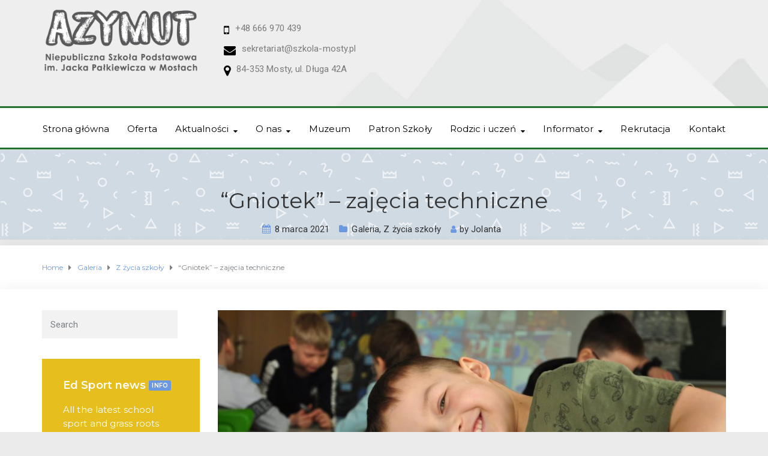

--- FILE ---
content_type: text/html; charset=UTF-8
request_url: https://szkola-mosty.pl/gniotek-zajecia-techniczne/
body_size: 19145
content:
<!DOCTYPE html>
<html class="no-js" lang="pl-PL">
<head>
	<meta charset="UTF-8"/>
	<meta http-equiv="X-UA-Compatible" content="IE=edge">
	<meta name="viewport" content="width=device-width, initial-scale=1">
	<title>&#8220;Gniotek&#8221; &#8211; zajęcia techniczne &#8211; Niepubliczna Szkoła Podstawowa w Mostach im. Jacka Pałkiewicza</title>
<meta name='robots' content='max-image-preview:large' />

<!-- Open Graph Meta Tags generated by Blog2Social 873 - https://www.blog2social.com -->
<meta property="og:title" content="&quot;Gniotek&quot; - zajęcia techniczne"/>
<meta property="og:description" content="W Dniu Kobiet uczniowie klasy I, podczas zajęć technicznych stworzyli &quot;Gniotka&quot;. Pracy było dużo, ale nikt nie narzekał, wręcz przeciwnie, wszyscy byli ba"/>
<meta property="og:url" content="/gniotek-zajecia-techniczne/"/>
<meta property="og:image" content="https://szkola-mosty.pl/wp-content/uploads/2021/03/158885971_458125852266996_3405441848867010596_o.jpg"/>
<meta property="og:image:width" content="1608" />
<meta property="og:image:height" content="1068" />
<meta property="og:image:type" content="image/jpeg" />
<meta property="og:type" content="article"/>
<meta property="og:article:published_time" content="2021-03-08 14:57:00"/>
<meta property="og:article:modified_time" content="2021-03-17 15:02:51"/>
<!-- Open Graph Meta Tags generated by Blog2Social 873 - https://www.blog2social.com -->

<!-- Twitter Card generated by Blog2Social 873 - https://www.blog2social.com -->
<meta name="twitter:card" content="summary">
<meta name="twitter:title" content="&quot;Gniotek&quot; - zajęcia techniczne"/>
<meta name="twitter:description" content="W Dniu Kobiet uczniowie klasy I, podczas zajęć technicznych stworzyli &quot;Gniotka&quot;. Pracy było dużo, ale nikt nie narzekał, wręcz przeciwnie, wszyscy byli ba"/>
<meta name="twitter:image" content="https://szkola-mosty.pl/wp-content/uploads/2021/03/158885971_458125852266996_3405441848867010596_o.jpg"/>
<!-- Twitter Card generated by Blog2Social 873 - https://www.blog2social.com -->
<meta name="author" content="Jolanta"/>
<link rel='dns-prefetch' href='//netdna.bootstrapcdn.com' />
<link rel='dns-prefetch' href='//fonts.googleapis.com' />
<link rel='preconnect' href='https://fonts.gstatic.com' crossorigin />
<link rel="alternate" type="application/rss+xml" title="Niepubliczna Szkoła Podstawowa w Mostach im. Jacka Pałkiewicza &raquo; Kanał z wpisami" href="https://szkola-mosty.pl/feed/" />
<link rel="alternate" type="application/rss+xml" title="Niepubliczna Szkoła Podstawowa w Mostach im. Jacka Pałkiewicza &raquo; Kanał z komentarzami" href="https://szkola-mosty.pl/comments/feed/" />
<link rel="alternate" type="text/calendar" title="Niepubliczna Szkoła Podstawowa w Mostach im. Jacka Pałkiewicza &raquo; kanał iCal" href="https://szkola-mosty.pl/kalendarz/?ical=1" />
<link rel="alternate" title="oEmbed (JSON)" type="application/json+oembed" href="https://szkola-mosty.pl/wp-json/oembed/1.0/embed?url=https%3A%2F%2Fszkola-mosty.pl%2Fgniotek-zajecia-techniczne%2F" />
<link rel="alternate" title="oEmbed (XML)" type="text/xml+oembed" href="https://szkola-mosty.pl/wp-json/oembed/1.0/embed?url=https%3A%2F%2Fszkola-mosty.pl%2Fgniotek-zajecia-techniczne%2F&#038;format=xml" />
<style id='wp-img-auto-sizes-contain-inline-css' type='text/css'>
img:is([sizes=auto i],[sizes^="auto," i]){contain-intrinsic-size:3000px 1500px}
/*# sourceURL=wp-img-auto-sizes-contain-inline-css */
</style>
<style id='wp-emoji-styles-inline-css' type='text/css'>

	img.wp-smiley, img.emoji {
		display: inline !important;
		border: none !important;
		box-shadow: none !important;
		height: 1em !important;
		width: 1em !important;
		margin: 0 0.07em !important;
		vertical-align: -0.1em !important;
		background: none !important;
		padding: 0 !important;
	}
/*# sourceURL=wp-emoji-styles-inline-css */
</style>
<link rel='stylesheet' id='wp-block-library-css' href='https://szkola-mosty.pl/wp-includes/css/dist/block-library/style.min.css?ver=6.9' type='text/css' media='all' />
<style id='wp-block-gallery-inline-css' type='text/css'>
.blocks-gallery-grid:not(.has-nested-images),.wp-block-gallery:not(.has-nested-images){display:flex;flex-wrap:wrap;list-style-type:none;margin:0;padding:0}.blocks-gallery-grid:not(.has-nested-images) .blocks-gallery-image,.blocks-gallery-grid:not(.has-nested-images) .blocks-gallery-item,.wp-block-gallery:not(.has-nested-images) .blocks-gallery-image,.wp-block-gallery:not(.has-nested-images) .blocks-gallery-item{display:flex;flex-direction:column;flex-grow:1;justify-content:center;margin:0 1em 1em 0;position:relative;width:calc(50% - 1em)}.blocks-gallery-grid:not(.has-nested-images) .blocks-gallery-image:nth-of-type(2n),.blocks-gallery-grid:not(.has-nested-images) .blocks-gallery-item:nth-of-type(2n),.wp-block-gallery:not(.has-nested-images) .blocks-gallery-image:nth-of-type(2n),.wp-block-gallery:not(.has-nested-images) .blocks-gallery-item:nth-of-type(2n){margin-right:0}.blocks-gallery-grid:not(.has-nested-images) .blocks-gallery-image figure,.blocks-gallery-grid:not(.has-nested-images) .blocks-gallery-item figure,.wp-block-gallery:not(.has-nested-images) .blocks-gallery-image figure,.wp-block-gallery:not(.has-nested-images) .blocks-gallery-item figure{align-items:flex-end;display:flex;height:100%;justify-content:flex-start;margin:0}.blocks-gallery-grid:not(.has-nested-images) .blocks-gallery-image img,.blocks-gallery-grid:not(.has-nested-images) .blocks-gallery-item img,.wp-block-gallery:not(.has-nested-images) .blocks-gallery-image img,.wp-block-gallery:not(.has-nested-images) .blocks-gallery-item img{display:block;height:auto;max-width:100%;width:auto}.blocks-gallery-grid:not(.has-nested-images) .blocks-gallery-image figcaption,.blocks-gallery-grid:not(.has-nested-images) .blocks-gallery-item figcaption,.wp-block-gallery:not(.has-nested-images) .blocks-gallery-image figcaption,.wp-block-gallery:not(.has-nested-images) .blocks-gallery-item figcaption{background:linear-gradient(0deg,#000000b3,#0000004d 70%,#0000);bottom:0;box-sizing:border-box;color:#fff;font-size:.8em;margin:0;max-height:100%;overflow:auto;padding:3em .77em .7em;position:absolute;text-align:center;width:100%;z-index:2}.blocks-gallery-grid:not(.has-nested-images) .blocks-gallery-image figcaption img,.blocks-gallery-grid:not(.has-nested-images) .blocks-gallery-item figcaption img,.wp-block-gallery:not(.has-nested-images) .blocks-gallery-image figcaption img,.wp-block-gallery:not(.has-nested-images) .blocks-gallery-item figcaption img{display:inline}.blocks-gallery-grid:not(.has-nested-images) figcaption,.wp-block-gallery:not(.has-nested-images) figcaption{flex-grow:1}.blocks-gallery-grid:not(.has-nested-images).is-cropped .blocks-gallery-image a,.blocks-gallery-grid:not(.has-nested-images).is-cropped .blocks-gallery-image img,.blocks-gallery-grid:not(.has-nested-images).is-cropped .blocks-gallery-item a,.blocks-gallery-grid:not(.has-nested-images).is-cropped .blocks-gallery-item img,.wp-block-gallery:not(.has-nested-images).is-cropped .blocks-gallery-image a,.wp-block-gallery:not(.has-nested-images).is-cropped .blocks-gallery-image img,.wp-block-gallery:not(.has-nested-images).is-cropped .blocks-gallery-item a,.wp-block-gallery:not(.has-nested-images).is-cropped .blocks-gallery-item img{flex:1;height:100%;object-fit:cover;width:100%}.blocks-gallery-grid:not(.has-nested-images).columns-1 .blocks-gallery-image,.blocks-gallery-grid:not(.has-nested-images).columns-1 .blocks-gallery-item,.wp-block-gallery:not(.has-nested-images).columns-1 .blocks-gallery-image,.wp-block-gallery:not(.has-nested-images).columns-1 .blocks-gallery-item{margin-right:0;width:100%}@media (min-width:600px){.blocks-gallery-grid:not(.has-nested-images).columns-3 .blocks-gallery-image,.blocks-gallery-grid:not(.has-nested-images).columns-3 .blocks-gallery-item,.wp-block-gallery:not(.has-nested-images).columns-3 .blocks-gallery-image,.wp-block-gallery:not(.has-nested-images).columns-3 .blocks-gallery-item{margin-right:1em;width:calc(33.33333% - .66667em)}.blocks-gallery-grid:not(.has-nested-images).columns-4 .blocks-gallery-image,.blocks-gallery-grid:not(.has-nested-images).columns-4 .blocks-gallery-item,.wp-block-gallery:not(.has-nested-images).columns-4 .blocks-gallery-image,.wp-block-gallery:not(.has-nested-images).columns-4 .blocks-gallery-item{margin-right:1em;width:calc(25% - .75em)}.blocks-gallery-grid:not(.has-nested-images).columns-5 .blocks-gallery-image,.blocks-gallery-grid:not(.has-nested-images).columns-5 .blocks-gallery-item,.wp-block-gallery:not(.has-nested-images).columns-5 .blocks-gallery-image,.wp-block-gallery:not(.has-nested-images).columns-5 .blocks-gallery-item{margin-right:1em;width:calc(20% - .8em)}.blocks-gallery-grid:not(.has-nested-images).columns-6 .blocks-gallery-image,.blocks-gallery-grid:not(.has-nested-images).columns-6 .blocks-gallery-item,.wp-block-gallery:not(.has-nested-images).columns-6 .blocks-gallery-image,.wp-block-gallery:not(.has-nested-images).columns-6 .blocks-gallery-item{margin-right:1em;width:calc(16.66667% - .83333em)}.blocks-gallery-grid:not(.has-nested-images).columns-7 .blocks-gallery-image,.blocks-gallery-grid:not(.has-nested-images).columns-7 .blocks-gallery-item,.wp-block-gallery:not(.has-nested-images).columns-7 .blocks-gallery-image,.wp-block-gallery:not(.has-nested-images).columns-7 .blocks-gallery-item{margin-right:1em;width:calc(14.28571% - .85714em)}.blocks-gallery-grid:not(.has-nested-images).columns-8 .blocks-gallery-image,.blocks-gallery-grid:not(.has-nested-images).columns-8 .blocks-gallery-item,.wp-block-gallery:not(.has-nested-images).columns-8 .blocks-gallery-image,.wp-block-gallery:not(.has-nested-images).columns-8 .blocks-gallery-item{margin-right:1em;width:calc(12.5% - .875em)}.blocks-gallery-grid:not(.has-nested-images).columns-1 .blocks-gallery-image:nth-of-type(1n),.blocks-gallery-grid:not(.has-nested-images).columns-1 .blocks-gallery-item:nth-of-type(1n),.blocks-gallery-grid:not(.has-nested-images).columns-2 .blocks-gallery-image:nth-of-type(2n),.blocks-gallery-grid:not(.has-nested-images).columns-2 .blocks-gallery-item:nth-of-type(2n),.blocks-gallery-grid:not(.has-nested-images).columns-3 .blocks-gallery-image:nth-of-type(3n),.blocks-gallery-grid:not(.has-nested-images).columns-3 .blocks-gallery-item:nth-of-type(3n),.blocks-gallery-grid:not(.has-nested-images).columns-4 .blocks-gallery-image:nth-of-type(4n),.blocks-gallery-grid:not(.has-nested-images).columns-4 .blocks-gallery-item:nth-of-type(4n),.blocks-gallery-grid:not(.has-nested-images).columns-5 .blocks-gallery-image:nth-of-type(5n),.blocks-gallery-grid:not(.has-nested-images).columns-5 .blocks-gallery-item:nth-of-type(5n),.blocks-gallery-grid:not(.has-nested-images).columns-6 .blocks-gallery-image:nth-of-type(6n),.blocks-gallery-grid:not(.has-nested-images).columns-6 .blocks-gallery-item:nth-of-type(6n),.blocks-gallery-grid:not(.has-nested-images).columns-7 .blocks-gallery-image:nth-of-type(7n),.blocks-gallery-grid:not(.has-nested-images).columns-7 .blocks-gallery-item:nth-of-type(7n),.blocks-gallery-grid:not(.has-nested-images).columns-8 .blocks-gallery-image:nth-of-type(8n),.blocks-gallery-grid:not(.has-nested-images).columns-8 .blocks-gallery-item:nth-of-type(8n),.wp-block-gallery:not(.has-nested-images).columns-1 .blocks-gallery-image:nth-of-type(1n),.wp-block-gallery:not(.has-nested-images).columns-1 .blocks-gallery-item:nth-of-type(1n),.wp-block-gallery:not(.has-nested-images).columns-2 .blocks-gallery-image:nth-of-type(2n),.wp-block-gallery:not(.has-nested-images).columns-2 .blocks-gallery-item:nth-of-type(2n),.wp-block-gallery:not(.has-nested-images).columns-3 .blocks-gallery-image:nth-of-type(3n),.wp-block-gallery:not(.has-nested-images).columns-3 .blocks-gallery-item:nth-of-type(3n),.wp-block-gallery:not(.has-nested-images).columns-4 .blocks-gallery-image:nth-of-type(4n),.wp-block-gallery:not(.has-nested-images).columns-4 .blocks-gallery-item:nth-of-type(4n),.wp-block-gallery:not(.has-nested-images).columns-5 .blocks-gallery-image:nth-of-type(5n),.wp-block-gallery:not(.has-nested-images).columns-5 .blocks-gallery-item:nth-of-type(5n),.wp-block-gallery:not(.has-nested-images).columns-6 .blocks-gallery-image:nth-of-type(6n),.wp-block-gallery:not(.has-nested-images).columns-6 .blocks-gallery-item:nth-of-type(6n),.wp-block-gallery:not(.has-nested-images).columns-7 .blocks-gallery-image:nth-of-type(7n),.wp-block-gallery:not(.has-nested-images).columns-7 .blocks-gallery-item:nth-of-type(7n),.wp-block-gallery:not(.has-nested-images).columns-8 .blocks-gallery-image:nth-of-type(8n),.wp-block-gallery:not(.has-nested-images).columns-8 .blocks-gallery-item:nth-of-type(8n){margin-right:0}}.blocks-gallery-grid:not(.has-nested-images) .blocks-gallery-image:last-child,.blocks-gallery-grid:not(.has-nested-images) .blocks-gallery-item:last-child,.wp-block-gallery:not(.has-nested-images) .blocks-gallery-image:last-child,.wp-block-gallery:not(.has-nested-images) .blocks-gallery-item:last-child{margin-right:0}.blocks-gallery-grid:not(.has-nested-images).alignleft,.blocks-gallery-grid:not(.has-nested-images).alignright,.wp-block-gallery:not(.has-nested-images).alignleft,.wp-block-gallery:not(.has-nested-images).alignright{max-width:420px;width:100%}.blocks-gallery-grid:not(.has-nested-images).aligncenter .blocks-gallery-item figure,.wp-block-gallery:not(.has-nested-images).aligncenter .blocks-gallery-item figure{justify-content:center}.wp-block-gallery:not(.is-cropped) .blocks-gallery-item{align-self:flex-start}figure.wp-block-gallery.has-nested-images{align-items:normal}.wp-block-gallery.has-nested-images figure.wp-block-image:not(#individual-image){margin:0;width:calc(50% - var(--wp--style--unstable-gallery-gap, 16px)/2)}.wp-block-gallery.has-nested-images figure.wp-block-image{box-sizing:border-box;display:flex;flex-direction:column;flex-grow:1;justify-content:center;max-width:100%;position:relative}.wp-block-gallery.has-nested-images figure.wp-block-image>a,.wp-block-gallery.has-nested-images figure.wp-block-image>div{flex-direction:column;flex-grow:1;margin:0}.wp-block-gallery.has-nested-images figure.wp-block-image img{display:block;height:auto;max-width:100%!important;width:auto}.wp-block-gallery.has-nested-images figure.wp-block-image figcaption,.wp-block-gallery.has-nested-images figure.wp-block-image:has(figcaption):before{bottom:0;left:0;max-height:100%;position:absolute;right:0}.wp-block-gallery.has-nested-images figure.wp-block-image:has(figcaption):before{backdrop-filter:blur(3px);content:"";height:100%;-webkit-mask-image:linear-gradient(0deg,#000 20%,#0000);mask-image:linear-gradient(0deg,#000 20%,#0000);max-height:40%;pointer-events:none}.wp-block-gallery.has-nested-images figure.wp-block-image figcaption{box-sizing:border-box;color:#fff;font-size:13px;margin:0;overflow:auto;padding:1em;text-align:center;text-shadow:0 0 1.5px #000}.wp-block-gallery.has-nested-images figure.wp-block-image figcaption::-webkit-scrollbar{height:12px;width:12px}.wp-block-gallery.has-nested-images figure.wp-block-image figcaption::-webkit-scrollbar-track{background-color:initial}.wp-block-gallery.has-nested-images figure.wp-block-image figcaption::-webkit-scrollbar-thumb{background-clip:padding-box;background-color:initial;border:3px solid #0000;border-radius:8px}.wp-block-gallery.has-nested-images figure.wp-block-image figcaption:focus-within::-webkit-scrollbar-thumb,.wp-block-gallery.has-nested-images figure.wp-block-image figcaption:focus::-webkit-scrollbar-thumb,.wp-block-gallery.has-nested-images figure.wp-block-image figcaption:hover::-webkit-scrollbar-thumb{background-color:#fffc}.wp-block-gallery.has-nested-images figure.wp-block-image figcaption{scrollbar-color:#0000 #0000;scrollbar-gutter:stable both-edges;scrollbar-width:thin}.wp-block-gallery.has-nested-images figure.wp-block-image figcaption:focus,.wp-block-gallery.has-nested-images figure.wp-block-image figcaption:focus-within,.wp-block-gallery.has-nested-images figure.wp-block-image figcaption:hover{scrollbar-color:#fffc #0000}.wp-block-gallery.has-nested-images figure.wp-block-image figcaption{will-change:transform}@media (hover:none){.wp-block-gallery.has-nested-images figure.wp-block-image figcaption{scrollbar-color:#fffc #0000}}.wp-block-gallery.has-nested-images figure.wp-block-image figcaption{background:linear-gradient(0deg,#0006,#0000)}.wp-block-gallery.has-nested-images figure.wp-block-image figcaption img{display:inline}.wp-block-gallery.has-nested-images figure.wp-block-image figcaption a{color:inherit}.wp-block-gallery.has-nested-images figure.wp-block-image.has-custom-border img{box-sizing:border-box}.wp-block-gallery.has-nested-images figure.wp-block-image.has-custom-border>a,.wp-block-gallery.has-nested-images figure.wp-block-image.has-custom-border>div,.wp-block-gallery.has-nested-images figure.wp-block-image.is-style-rounded>a,.wp-block-gallery.has-nested-images figure.wp-block-image.is-style-rounded>div{flex:1 1 auto}.wp-block-gallery.has-nested-images figure.wp-block-image.has-custom-border figcaption,.wp-block-gallery.has-nested-images figure.wp-block-image.is-style-rounded figcaption{background:none;color:inherit;flex:initial;margin:0;padding:10px 10px 9px;position:relative;text-shadow:none}.wp-block-gallery.has-nested-images figure.wp-block-image.has-custom-border:before,.wp-block-gallery.has-nested-images figure.wp-block-image.is-style-rounded:before{content:none}.wp-block-gallery.has-nested-images figcaption{flex-basis:100%;flex-grow:1;text-align:center}.wp-block-gallery.has-nested-images:not(.is-cropped) figure.wp-block-image:not(#individual-image){margin-bottom:auto;margin-top:0}.wp-block-gallery.has-nested-images.is-cropped figure.wp-block-image:not(#individual-image){align-self:inherit}.wp-block-gallery.has-nested-images.is-cropped figure.wp-block-image:not(#individual-image)>a,.wp-block-gallery.has-nested-images.is-cropped figure.wp-block-image:not(#individual-image)>div:not(.components-drop-zone){display:flex}.wp-block-gallery.has-nested-images.is-cropped figure.wp-block-image:not(#individual-image) a,.wp-block-gallery.has-nested-images.is-cropped figure.wp-block-image:not(#individual-image) img{flex:1 0 0%;height:100%;object-fit:cover;width:100%}.wp-block-gallery.has-nested-images.columns-1 figure.wp-block-image:not(#individual-image){width:100%}@media (min-width:600px){.wp-block-gallery.has-nested-images.columns-3 figure.wp-block-image:not(#individual-image){width:calc(33.33333% - var(--wp--style--unstable-gallery-gap, 16px)*.66667)}.wp-block-gallery.has-nested-images.columns-4 figure.wp-block-image:not(#individual-image){width:calc(25% - var(--wp--style--unstable-gallery-gap, 16px)*.75)}.wp-block-gallery.has-nested-images.columns-5 figure.wp-block-image:not(#individual-image){width:calc(20% - var(--wp--style--unstable-gallery-gap, 16px)*.8)}.wp-block-gallery.has-nested-images.columns-6 figure.wp-block-image:not(#individual-image){width:calc(16.66667% - var(--wp--style--unstable-gallery-gap, 16px)*.83333)}.wp-block-gallery.has-nested-images.columns-7 figure.wp-block-image:not(#individual-image){width:calc(14.28571% - var(--wp--style--unstable-gallery-gap, 16px)*.85714)}.wp-block-gallery.has-nested-images.columns-8 figure.wp-block-image:not(#individual-image){width:calc(12.5% - var(--wp--style--unstable-gallery-gap, 16px)*.875)}.wp-block-gallery.has-nested-images.columns-default figure.wp-block-image:not(#individual-image){width:calc(33.33% - var(--wp--style--unstable-gallery-gap, 16px)*.66667)}.wp-block-gallery.has-nested-images.columns-default figure.wp-block-image:not(#individual-image):first-child:nth-last-child(2),.wp-block-gallery.has-nested-images.columns-default figure.wp-block-image:not(#individual-image):first-child:nth-last-child(2)~figure.wp-block-image:not(#individual-image){width:calc(50% - var(--wp--style--unstable-gallery-gap, 16px)*.5)}.wp-block-gallery.has-nested-images.columns-default figure.wp-block-image:not(#individual-image):first-child:last-child{width:100%}}.wp-block-gallery.has-nested-images.alignleft,.wp-block-gallery.has-nested-images.alignright{max-width:420px;width:100%}.wp-block-gallery.has-nested-images.aligncenter{justify-content:center}
/*# sourceURL=https://szkola-mosty.pl/wp-includes/blocks/gallery/style.min.css */
</style>
<style id='wp-block-paragraph-inline-css' type='text/css'>
.is-small-text{font-size:.875em}.is-regular-text{font-size:1em}.is-large-text{font-size:2.25em}.is-larger-text{font-size:3em}.has-drop-cap:not(:focus):first-letter{float:left;font-size:8.4em;font-style:normal;font-weight:100;line-height:.68;margin:.05em .1em 0 0;text-transform:uppercase}body.rtl .has-drop-cap:not(:focus):first-letter{float:none;margin-left:.1em}p.has-drop-cap.has-background{overflow:hidden}:root :where(p.has-background){padding:1.25em 2.375em}:where(p.has-text-color:not(.has-link-color)) a{color:inherit}p.has-text-align-left[style*="writing-mode:vertical-lr"],p.has-text-align-right[style*="writing-mode:vertical-rl"]{rotate:180deg}
/*# sourceURL=https://szkola-mosty.pl/wp-includes/blocks/paragraph/style.min.css */
</style>
<style id='global-styles-inline-css' type='text/css'>
:root{--wp--preset--aspect-ratio--square: 1;--wp--preset--aspect-ratio--4-3: 4/3;--wp--preset--aspect-ratio--3-4: 3/4;--wp--preset--aspect-ratio--3-2: 3/2;--wp--preset--aspect-ratio--2-3: 2/3;--wp--preset--aspect-ratio--16-9: 16/9;--wp--preset--aspect-ratio--9-16: 9/16;--wp--preset--color--black: #000000;--wp--preset--color--cyan-bluish-gray: #abb8c3;--wp--preset--color--white: #ffffff;--wp--preset--color--pale-pink: #f78da7;--wp--preset--color--vivid-red: #cf2e2e;--wp--preset--color--luminous-vivid-orange: #ff6900;--wp--preset--color--luminous-vivid-amber: #fcb900;--wp--preset--color--light-green-cyan: #7bdcb5;--wp--preset--color--vivid-green-cyan: #00d084;--wp--preset--color--pale-cyan-blue: #8ed1fc;--wp--preset--color--vivid-cyan-blue: #0693e3;--wp--preset--color--vivid-purple: #9b51e0;--wp--preset--gradient--vivid-cyan-blue-to-vivid-purple: linear-gradient(135deg,rgb(6,147,227) 0%,rgb(155,81,224) 100%);--wp--preset--gradient--light-green-cyan-to-vivid-green-cyan: linear-gradient(135deg,rgb(122,220,180) 0%,rgb(0,208,130) 100%);--wp--preset--gradient--luminous-vivid-amber-to-luminous-vivid-orange: linear-gradient(135deg,rgb(252,185,0) 0%,rgb(255,105,0) 100%);--wp--preset--gradient--luminous-vivid-orange-to-vivid-red: linear-gradient(135deg,rgb(255,105,0) 0%,rgb(207,46,46) 100%);--wp--preset--gradient--very-light-gray-to-cyan-bluish-gray: linear-gradient(135deg,rgb(238,238,238) 0%,rgb(169,184,195) 100%);--wp--preset--gradient--cool-to-warm-spectrum: linear-gradient(135deg,rgb(74,234,220) 0%,rgb(151,120,209) 20%,rgb(207,42,186) 40%,rgb(238,44,130) 60%,rgb(251,105,98) 80%,rgb(254,248,76) 100%);--wp--preset--gradient--blush-light-purple: linear-gradient(135deg,rgb(255,206,236) 0%,rgb(152,150,240) 100%);--wp--preset--gradient--blush-bordeaux: linear-gradient(135deg,rgb(254,205,165) 0%,rgb(254,45,45) 50%,rgb(107,0,62) 100%);--wp--preset--gradient--luminous-dusk: linear-gradient(135deg,rgb(255,203,112) 0%,rgb(199,81,192) 50%,rgb(65,88,208) 100%);--wp--preset--gradient--pale-ocean: linear-gradient(135deg,rgb(255,245,203) 0%,rgb(182,227,212) 50%,rgb(51,167,181) 100%);--wp--preset--gradient--electric-grass: linear-gradient(135deg,rgb(202,248,128) 0%,rgb(113,206,126) 100%);--wp--preset--gradient--midnight: linear-gradient(135deg,rgb(2,3,129) 0%,rgb(40,116,252) 100%);--wp--preset--font-size--small: 13px;--wp--preset--font-size--medium: 20px;--wp--preset--font-size--large: 36px;--wp--preset--font-size--x-large: 42px;--wp--preset--spacing--20: 0.44rem;--wp--preset--spacing--30: 0.67rem;--wp--preset--spacing--40: 1rem;--wp--preset--spacing--50: 1.5rem;--wp--preset--spacing--60: 2.25rem;--wp--preset--spacing--70: 3.38rem;--wp--preset--spacing--80: 5.06rem;--wp--preset--shadow--natural: 6px 6px 9px rgba(0, 0, 0, 0.2);--wp--preset--shadow--deep: 12px 12px 50px rgba(0, 0, 0, 0.4);--wp--preset--shadow--sharp: 6px 6px 0px rgba(0, 0, 0, 0.2);--wp--preset--shadow--outlined: 6px 6px 0px -3px rgb(255, 255, 255), 6px 6px rgb(0, 0, 0);--wp--preset--shadow--crisp: 6px 6px 0px rgb(0, 0, 0);}:where(.is-layout-flex){gap: 0.5em;}:where(.is-layout-grid){gap: 0.5em;}body .is-layout-flex{display: flex;}.is-layout-flex{flex-wrap: wrap;align-items: center;}.is-layout-flex > :is(*, div){margin: 0;}body .is-layout-grid{display: grid;}.is-layout-grid > :is(*, div){margin: 0;}:where(.wp-block-columns.is-layout-flex){gap: 2em;}:where(.wp-block-columns.is-layout-grid){gap: 2em;}:where(.wp-block-post-template.is-layout-flex){gap: 1.25em;}:where(.wp-block-post-template.is-layout-grid){gap: 1.25em;}.has-black-color{color: var(--wp--preset--color--black) !important;}.has-cyan-bluish-gray-color{color: var(--wp--preset--color--cyan-bluish-gray) !important;}.has-white-color{color: var(--wp--preset--color--white) !important;}.has-pale-pink-color{color: var(--wp--preset--color--pale-pink) !important;}.has-vivid-red-color{color: var(--wp--preset--color--vivid-red) !important;}.has-luminous-vivid-orange-color{color: var(--wp--preset--color--luminous-vivid-orange) !important;}.has-luminous-vivid-amber-color{color: var(--wp--preset--color--luminous-vivid-amber) !important;}.has-light-green-cyan-color{color: var(--wp--preset--color--light-green-cyan) !important;}.has-vivid-green-cyan-color{color: var(--wp--preset--color--vivid-green-cyan) !important;}.has-pale-cyan-blue-color{color: var(--wp--preset--color--pale-cyan-blue) !important;}.has-vivid-cyan-blue-color{color: var(--wp--preset--color--vivid-cyan-blue) !important;}.has-vivid-purple-color{color: var(--wp--preset--color--vivid-purple) !important;}.has-black-background-color{background-color: var(--wp--preset--color--black) !important;}.has-cyan-bluish-gray-background-color{background-color: var(--wp--preset--color--cyan-bluish-gray) !important;}.has-white-background-color{background-color: var(--wp--preset--color--white) !important;}.has-pale-pink-background-color{background-color: var(--wp--preset--color--pale-pink) !important;}.has-vivid-red-background-color{background-color: var(--wp--preset--color--vivid-red) !important;}.has-luminous-vivid-orange-background-color{background-color: var(--wp--preset--color--luminous-vivid-orange) !important;}.has-luminous-vivid-amber-background-color{background-color: var(--wp--preset--color--luminous-vivid-amber) !important;}.has-light-green-cyan-background-color{background-color: var(--wp--preset--color--light-green-cyan) !important;}.has-vivid-green-cyan-background-color{background-color: var(--wp--preset--color--vivid-green-cyan) !important;}.has-pale-cyan-blue-background-color{background-color: var(--wp--preset--color--pale-cyan-blue) !important;}.has-vivid-cyan-blue-background-color{background-color: var(--wp--preset--color--vivid-cyan-blue) !important;}.has-vivid-purple-background-color{background-color: var(--wp--preset--color--vivid-purple) !important;}.has-black-border-color{border-color: var(--wp--preset--color--black) !important;}.has-cyan-bluish-gray-border-color{border-color: var(--wp--preset--color--cyan-bluish-gray) !important;}.has-white-border-color{border-color: var(--wp--preset--color--white) !important;}.has-pale-pink-border-color{border-color: var(--wp--preset--color--pale-pink) !important;}.has-vivid-red-border-color{border-color: var(--wp--preset--color--vivid-red) !important;}.has-luminous-vivid-orange-border-color{border-color: var(--wp--preset--color--luminous-vivid-orange) !important;}.has-luminous-vivid-amber-border-color{border-color: var(--wp--preset--color--luminous-vivid-amber) !important;}.has-light-green-cyan-border-color{border-color: var(--wp--preset--color--light-green-cyan) !important;}.has-vivid-green-cyan-border-color{border-color: var(--wp--preset--color--vivid-green-cyan) !important;}.has-pale-cyan-blue-border-color{border-color: var(--wp--preset--color--pale-cyan-blue) !important;}.has-vivid-cyan-blue-border-color{border-color: var(--wp--preset--color--vivid-cyan-blue) !important;}.has-vivid-purple-border-color{border-color: var(--wp--preset--color--vivid-purple) !important;}.has-vivid-cyan-blue-to-vivid-purple-gradient-background{background: var(--wp--preset--gradient--vivid-cyan-blue-to-vivid-purple) !important;}.has-light-green-cyan-to-vivid-green-cyan-gradient-background{background: var(--wp--preset--gradient--light-green-cyan-to-vivid-green-cyan) !important;}.has-luminous-vivid-amber-to-luminous-vivid-orange-gradient-background{background: var(--wp--preset--gradient--luminous-vivid-amber-to-luminous-vivid-orange) !important;}.has-luminous-vivid-orange-to-vivid-red-gradient-background{background: var(--wp--preset--gradient--luminous-vivid-orange-to-vivid-red) !important;}.has-very-light-gray-to-cyan-bluish-gray-gradient-background{background: var(--wp--preset--gradient--very-light-gray-to-cyan-bluish-gray) !important;}.has-cool-to-warm-spectrum-gradient-background{background: var(--wp--preset--gradient--cool-to-warm-spectrum) !important;}.has-blush-light-purple-gradient-background{background: var(--wp--preset--gradient--blush-light-purple) !important;}.has-blush-bordeaux-gradient-background{background: var(--wp--preset--gradient--blush-bordeaux) !important;}.has-luminous-dusk-gradient-background{background: var(--wp--preset--gradient--luminous-dusk) !important;}.has-pale-ocean-gradient-background{background: var(--wp--preset--gradient--pale-ocean) !important;}.has-electric-grass-gradient-background{background: var(--wp--preset--gradient--electric-grass) !important;}.has-midnight-gradient-background{background: var(--wp--preset--gradient--midnight) !important;}.has-small-font-size{font-size: var(--wp--preset--font-size--small) !important;}.has-medium-font-size{font-size: var(--wp--preset--font-size--medium) !important;}.has-large-font-size{font-size: var(--wp--preset--font-size--large) !important;}.has-x-large-font-size{font-size: var(--wp--preset--font-size--x-large) !important;}
/*# sourceURL=global-styles-inline-css */
</style>
<style id='core-block-supports-inline-css' type='text/css'>
.wp-block-gallery.wp-block-gallery-1{--wp--style--unstable-gallery-gap:var( --wp--style--gallery-gap-default, var( --gallery-block--gutter-size, var( --wp--style--block-gap, 0.5em ) ) );gap:var( --wp--style--gallery-gap-default, var( --gallery-block--gutter-size, var( --wp--style--block-gap, 0.5em ) ) );}
/*# sourceURL=core-block-supports-inline-css */
</style>

<style id='classic-theme-styles-inline-css' type='text/css'>
/*! This file is auto-generated */
.wp-block-button__link{color:#fff;background-color:#32373c;border-radius:9999px;box-shadow:none;text-decoration:none;padding:calc(.667em + 2px) calc(1.333em + 2px);font-size:1.125em}.wp-block-file__button{background:#32373c;color:#fff;text-decoration:none}
/*# sourceURL=/wp-includes/css/classic-themes.min.css */
</style>
<link rel='stylesheet' id='contact-form-7-css' href='https://szkola-mosty.pl/wp-content/plugins/contact-form-7/includes/css/styles.css?ver=6.1.4' type='text/css' media='all' />
<link rel='stylesheet' id='mega-submenu-css' href='https://szkola-mosty.pl/wp-content/plugins/mega-submenu/public/css/style.css?ver=1.3.2' type='text/css' media='all' />
<style id='mega-submenu-inline-css' type='text/css'>
.vc_custom_1491222940086{padding-right: 20px !important;padding-bottom: 30px !important;padding-left: 5px !important;background-color: #ffffff !important;}.vc_custom_1583180044393{padding-top: 15px !important;padding-right: 15px !important;}
/*# sourceURL=mega-submenu-inline-css */
</style>
<link rel='stylesheet' id='mega-submenu-woocommerce-css' href='https://szkola-mosty.pl/wp-content/plugins/mega-submenu/public/css/woocommerce.css?ver=1.3.2' type='text/css' media='all' />
<link rel='stylesheet' id='pgafu-public-style-css' href='https://szkola-mosty.pl/wp-content/plugins/post-grid-and-filter-ultimate/assets/css/pgafu-public.css?ver=1.7.4' type='text/css' media='all' />
<link rel='stylesheet' id='ed-school-plugin-elementor-css' href='https://szkola-mosty.pl/wp-content/plugins/ed-school-plugin/includes/elementor/assets/css/main.css?ver=6.9' type='text/css' media='all' />
<link rel='stylesheet' id='ed-school-theme-icons-css' href='https://szkola-mosty.pl/wp-content/themes/ed-school/assets/css/theme-icons.css?ver=6.9' type='text/css' media='all' />
<link rel='stylesheet' id='testimonial-rotator-style-css' href='https://szkola-mosty.pl/wp-content/plugins/testimonial-rotator/testimonial-rotator-style.css?ver=6.9' type='text/css' media='all' />
<link rel='stylesheet' id='font-awesome-css' href='//netdna.bootstrapcdn.com/font-awesome/latest/css/font-awesome.min.css?ver=6.9' type='text/css' media='all' />
<link rel='stylesheet' id='ed-school-plugin-style-css' href='https://szkola-mosty.pl/wp-content/plugins/ed-school-plugin/public/css/style.css?ver=6.9' type='text/css' media='all' />
<link rel='stylesheet' id='groundwork-grid-css' href='https://szkola-mosty.pl/wp-content/themes/ed-school/assets/css/groundwork-responsive.css?ver=6.9' type='text/css' media='all' />
<link rel='stylesheet' id='js_composer_front-css' href='https://szkola-mosty.pl/wp-content/plugins/js_composer/assets/css/js_composer.min.css?ver=6.8.0' type='text/css' media='all' />
<link rel='stylesheet' id='ed-school-style-css' href='https://szkola-mosty.pl/wp-content/themes/ed-school/style.css?ver=6.9' type='text/css' media='all' />
<style id='ed-school-style-inline-css' type='text/css'>
.header-mobile {display: none;}@media screen and (max-width:950px) {.header-left {padding-left: 0;}.wh-header, .wh-top-bar {display: none;}.header-mobile {display: block;}}
/*# sourceURL=ed-school-style-inline-css */
</style>
<link rel='stylesheet' id='child-style-css' href='https://szkola-mosty.pl/wp-content/themes/ed-school-child/style.css?ver=1.0.0' type='text/css' media='all' />
<link rel='stylesheet' id='magnific-popup-css' href='https://szkola-mosty.pl/wp-content/plugins/ed-school-plugin/includes/elementor/widgets/video-popup/assets/magnific-popup.css?ver=6.9' type='text/css' media='all' />
<link rel="preload" as="style" href="https://fonts.googleapis.com/css?family=Roboto:400%7CMontserrat:100,200,300,400,500,600,700,800,900,100italic,200italic,300italic,400italic,500italic,600italic,700italic,800italic,900italic&#038;subset=latin&#038;display=swap&#038;ver=1583918847" /><link rel="stylesheet" href="https://fonts.googleapis.com/css?family=Roboto:400%7CMontserrat:100,200,300,400,500,600,700,800,900,100italic,200italic,300italic,400italic,500italic,600italic,700italic,800italic,900italic&#038;subset=latin&#038;display=swap&#038;ver=1583918847" media="print" onload="this.media='all'"><noscript><link rel="stylesheet" href="https://fonts.googleapis.com/css?family=Roboto:400%7CMontserrat:100,200,300,400,500,600,700,800,900,100italic,200italic,300italic,400italic,500italic,600italic,700italic,800italic,900italic&#038;subset=latin&#038;display=swap&#038;ver=1583918847" /></noscript><link rel='stylesheet' id='ed_school_options_style-css' href='//szkola-mosty.pl/wp-content/uploads/ed_school_options_style.css?ver=6.9' type='text/css' media='all' />
<style id='ed_school_options_style-inline-css' type='text/css'>
.wh-header {
    padding:0px;
}
.wh-header > p {
margin: 0;
padding: 0;
}
.sf-menu.wh-menu-main li > a {
margin: 0 13px;
padding: 19px 0px 15px 0px;
border-bottom: 4px solid transparent;
}
.sf-menu.wh-menu-main > li:hover > a, .sf-menu.wh-menu-main > li.sfHover > a {
border-bottom-color: #22702d !important;
border-top: 0px !important;
}
.sf-menu.wh-menu-main .sub-menu{
    margin-top:2px;
}
.current-menu-item > a,.current-menu-parent > a{
    border-bottom: 4px solid #22702d !important;
}
.sf-menu.wh-menu-main .sub-menu .current-menu-item{
    border-bottom:4px solid #22702d;
}
.sf-menu.wh-menu-main .sub-menu .current-menu-item > a{
    border-bottom:0px !important;
}.vc_custom_1583918450858{margin-top: 0px !important;margin-right: 0px !important;margin-bottom: 0px !important;margin-left: 0px !important;border-top-width: 5px !important;padding-top: 0px !important;padding-right: 0px !important;padding-bottom: 0px !important;padding-left: 0px !important;background-image: url(https://szkola-mosty.pl/wp-content/uploads/2020/03/bg-image-column2.jpg?id=2698) !important;background-position: center !important;background-repeat: no-repeat !important;background-size: cover !important;border-top-color: #22702d !important;}.vc_custom_1583874413898{padding-bottom: 15px !important;background-position: center !important;background-repeat: no-repeat !important;background-size: cover !important;}.vc_custom_1583919321860{border-top-width: 3px !important;border-bottom-width: 3px !important;background-color: #ffffff !important;border-top-color: #22702d !important;border-top-style: solid !important;border-bottom-color: #22702d !important;border-bottom-style: solid !important;}.vc_custom_1567667322904{padding-top: 10px !important;}.vc_custom_1489674048370{margin-bottom: 10px !important;}.vc_custom_1583873742446{border-top-width: px !important;padding-top: -5px !important;background-color: #ffffff !important;border-top-color: #22702d !important;}.vc_custom_1490004428413{margin-bottom: 15px !important;padding-top: 15px !important;}.get-in-touch-block .vc_column-inner {
    padding-left: 35px;
}


@media (max-width: 768px) {
    .get-in-touch-block .vc_column-inner {
        padding-left: 15px;
    }
}.vc_custom_1676551237870{background-color: #f7d13b !important;}.vc_custom_1676552429577{border-top-width: 5px !important;border-bottom-width: 0px !important;padding-top: 0px !important;background-color: #5f9e2f !important;border-top-style: outset !important;border-bottom-style: outset !important;}.vc_custom_1676552076625{margin-top: 0px !important;margin-bottom: 0px !important;padding-top: 0px !important;padding-bottom: 0px !important;}.vc_custom_1676552309771{margin-top: 10px !important;margin-bottom: 10px !important;border-bottom-width: 0px !important;padding-top: 0px !important;}
.scp_icon-6946ec23edf8f161868dfb8caf010ea6.scp-icon-background{margin:0px 10px;text-align:center;}.scp_icon-6946ec23edf8f161868dfb8caf010ea6 i{color:#000;font-size:20px;line-height:30px;}.scp_icon-6946ec23edf8f161868dfb8caf010ea6 i:hover{color:#333}
.scp_icon-fa9bdfd475b55444c4b1762fa82dad1e.scp-icon-background{margin:0px 10px;text-align:center;}.scp_icon-fa9bdfd475b55444c4b1762fa82dad1e i{color:#000;font-size:20px;line-height:30px;}.scp_icon-fa9bdfd475b55444c4b1762fa82dad1e i:hover{color:#333}
.scp_icon-033bd57e8270245fdc6976e7a96219e2.scp-icon-background{margin:0px 10px;text-align:center;}.scp_icon-033bd57e8270245fdc6976e7a96219e2 i{color:#000;font-size:20px;line-height:30px;}.scp_icon-033bd57e8270245fdc6976e7a96219e2 i:hover{color:#333}
/*# sourceURL=ed_school_options_style-inline-css */
</style>
<script type="text/javascript" src="https://szkola-mosty.pl/wp-includes/js/jquery/jquery.min.js?ver=3.7.1" id="jquery-core-js"></script>
<script type="text/javascript" src="https://szkola-mosty.pl/wp-includes/js/jquery/jquery-migrate.min.js?ver=3.4.1" id="jquery-migrate-js"></script>
<script type="text/javascript" id="mega-submenu-js-extra">
/* <![CDATA[ */
var msm_mega_submenu = {"data":{"submenu_items_position_relative":0,"mobile_menu_trigger_click_bellow":768}};
//# sourceURL=mega-submenu-js-extra
/* ]]> */
</script>
<script type="text/javascript" src="https://szkola-mosty.pl/wp-content/plugins/mega-submenu/public/js/msm-main.min.js?ver=1.3.2" id="mega-submenu-js"></script>
<script type="text/javascript" src="https://szkola-mosty.pl/wp-content/plugins/revslider/public/assets/js/rbtools.min.js?ver=6.5.14" async id="tp-tools-js"></script>
<script type="text/javascript" src="https://szkola-mosty.pl/wp-content/plugins/revslider/public/assets/js/rs6.min.js?ver=6.5.14" async id="revmin-js"></script>
<script type="text/javascript" src="https://szkola-mosty.pl/wp-content/plugins/testimonial-rotator/js/jquery.cycletwo.js?ver=6.9" id="cycletwo-js"></script>
<script type="text/javascript" src="https://szkola-mosty.pl/wp-content/plugins/testimonial-rotator/js/jquery.cycletwo.addons.js?ver=6.9" id="cycletwo-addons-js"></script>
<script type="text/javascript" src="https://szkola-mosty.pl/wp-content/themes/ed-school/assets/js/vendor/modernizr-2.7.0.min.js" id="modernizr-js"></script>
<link rel="https://api.w.org/" href="https://szkola-mosty.pl/wp-json/" /><link rel="alternate" title="JSON" type="application/json" href="https://szkola-mosty.pl/wp-json/wp/v2/posts/4302" /><link rel="EditURI" type="application/rsd+xml" title="RSD" href="https://szkola-mosty.pl/xmlrpc.php?rsd" />
<meta name="generator" content="WordPress 6.9" />
<link rel="canonical" href="https://szkola-mosty.pl/gniotek-zajecia-techniczne/" />
<link rel='shortlink' href='https://szkola-mosty.pl/?p=4302' />
<meta name="generator" content="Redux 4.5.10" /><meta name="tec-api-version" content="v1"><meta name="tec-api-origin" content="https://szkola-mosty.pl"><link rel="alternate" href="https://szkola-mosty.pl/wp-json/tribe/events/v1/" />
<style type="text/css" id="breadcrumb-trail-css">.breadcrumbs .trail-browse,.breadcrumbs .trail-items,.breadcrumbs .trail-items li {display: inline-block;margin:0;padding: 0;border:none;background:transparent;text-indent: 0;}.breadcrumbs .trail-browse {font-size: inherit;font-style:inherit;font-weight: inherit;color: inherit;}.breadcrumbs .trail-items {list-style: none;}.trail-items li::after {content: "\002F";padding: 0 0.5em;}.trail-items li:last-of-type::after {display: none;}</style>
<meta name="generator" content="Powered by WPBakery Page Builder - drag and drop page builder for WordPress."/>
<style type="text/css">.blue-message {
background: none repeat scroll 0 0 #3399ff;
color: #ffffff;
text-shadow: none;
font-size: 14px;
line-height: 24px;
padding: 10px;
}.green-message {
background: none repeat scroll 0 0 #8cc14c;
color: #ffffff;
text-shadow: none;
font-size: 14px;
line-height: 24px;
padding: 10px;
}.orange-message {
background: none repeat scroll 0 0 #faa732;
color: #ffffff;
text-shadow: none;
font-size: 14px;
line-height: 24px;
padding: 10px;
}.red-message {
background: none repeat scroll 0 0 #da4d31;
color: #ffffff;
text-shadow: none;
font-size: 14px;
line-height: 24px;
padding: 10px;
}.grey-message {
background: none repeat scroll 0 0 #53555c;
color: #ffffff;
text-shadow: none;
font-size: 14px;
line-height: 24px;
padding: 10px;
}.left-block {
background: none repeat scroll 0 0px, radial-gradient(ellipse at center center, #ffffff 0%, #f2f2f2 100%) repeat scroll 0 0 rgba(0, 0, 0, 0);
color: #8b8e97;
padding: 10px;
margin: 10px;
float: left;
}.right-block {
background: none repeat scroll 0 0px, radial-gradient(ellipse at center center, #ffffff 0%, #f2f2f2 100%) repeat scroll 0 0 rgba(0, 0, 0, 0);
color: #8b8e97;
padding: 10px;
margin: 10px;
float: right;
}.blockquotes {
background: none;
border-left: 5px solid #f1f1f1;
color: #8B8E97;
font-size: 14px;
font-style: italic;
line-height: 22px;
padding-left: 15px;
padding: 10px;
width: 60%;
float: left;
}</style><meta name="generator" content="Powered by Slider Revolution 6.5.14 - responsive, Mobile-Friendly Slider Plugin for WordPress with comfortable drag and drop interface." />
<script>function setREVStartSize(e){
			//window.requestAnimationFrame(function() {
				window.RSIW = window.RSIW===undefined ? window.innerWidth : window.RSIW;
				window.RSIH = window.RSIH===undefined ? window.innerHeight : window.RSIH;
				try {
					var pw = document.getElementById(e.c).parentNode.offsetWidth,
						newh;
					pw = pw===0 || isNaN(pw) ? window.RSIW : pw;
					e.tabw = e.tabw===undefined ? 0 : parseInt(e.tabw);
					e.thumbw = e.thumbw===undefined ? 0 : parseInt(e.thumbw);
					e.tabh = e.tabh===undefined ? 0 : parseInt(e.tabh);
					e.thumbh = e.thumbh===undefined ? 0 : parseInt(e.thumbh);
					e.tabhide = e.tabhide===undefined ? 0 : parseInt(e.tabhide);
					e.thumbhide = e.thumbhide===undefined ? 0 : parseInt(e.thumbhide);
					e.mh = e.mh===undefined || e.mh=="" || e.mh==="auto" ? 0 : parseInt(e.mh,0);
					if(e.layout==="fullscreen" || e.l==="fullscreen")
						newh = Math.max(e.mh,window.RSIH);
					else{
						e.gw = Array.isArray(e.gw) ? e.gw : [e.gw];
						for (var i in e.rl) if (e.gw[i]===undefined || e.gw[i]===0) e.gw[i] = e.gw[i-1];
						e.gh = e.el===undefined || e.el==="" || (Array.isArray(e.el) && e.el.length==0)? e.gh : e.el;
						e.gh = Array.isArray(e.gh) ? e.gh : [e.gh];
						for (var i in e.rl) if (e.gh[i]===undefined || e.gh[i]===0) e.gh[i] = e.gh[i-1];
											
						var nl = new Array(e.rl.length),
							ix = 0,
							sl;
						e.tabw = e.tabhide>=pw ? 0 : e.tabw;
						e.thumbw = e.thumbhide>=pw ? 0 : e.thumbw;
						e.tabh = e.tabhide>=pw ? 0 : e.tabh;
						e.thumbh = e.thumbhide>=pw ? 0 : e.thumbh;
						for (var i in e.rl) nl[i] = e.rl[i]<window.RSIW ? 0 : e.rl[i];
						sl = nl[0];
						for (var i in nl) if (sl>nl[i] && nl[i]>0) { sl = nl[i]; ix=i;}
						var m = pw>(e.gw[ix]+e.tabw+e.thumbw) ? 1 : (pw-(e.tabw+e.thumbw)) / (e.gw[ix]);
						newh =  (e.gh[ix] * m) + (e.tabh + e.thumbh);
					}
					var el = document.getElementById(e.c);
					if (el!==null && el) el.style.height = newh+"px";
					el = document.getElementById(e.c+"_wrapper");
					if (el!==null && el) {
						el.style.height = newh+"px";
						el.style.display = "block";
					}
				} catch(e){
					console.log("Failure at Presize of Slider:" + e)
				}
			//});
		  };</script>
<noscript><style> .wpb_animate_when_almost_visible { opacity: 1; }</style></noscript><link rel='stylesheet' id='advgb_blocks_styles-css' href='https://szkola-mosty.pl/wp-content/plugins/advanced-gutenberg/assets/css/blocks.css?ver=3.6.2' type='text/css' media='all' />
<link rel='stylesheet' id='colorbox_style-css' href='https://szkola-mosty.pl/wp-content/plugins/advanced-gutenberg/assets/css/colorbox.css?ver=3.6.2' type='text/css' media='all' />
<link rel='stylesheet' id='rs-plugin-settings-css' href='https://szkola-mosty.pl/wp-content/plugins/revslider/public/assets/css/rs6.css?ver=6.5.14' type='text/css' media='all' />
<style id='rs-plugin-settings-inline-css' type='text/css'>
#rs-demo-id {}
/*# sourceURL=rs-plugin-settings-inline-css */
</style>
</head>
<body class="wp-singular post-template-default single single-post postid-4302 single-format-standard wp-custom-logo wp-theme-ed-school wp-child-theme-ed-school-child tribe-no-js header-top page-title-enabled single-layout-default wpb-js-composer js-comp-ver-6.8.0 vc_responsive">
		<div class="header-mobile">
		<div class="vc_row wpb_row vc_row-fluid"><div class="wpb_column vc_column_container vc_col-sm-12"><div class="vc_column-inner vc_custom_1490004428413"><div class="wpb_wrapper"><div id="wh-mobile-menu" class="respmenu-wrap">
	<div class="respmenu-header">
					<a href="https://szkola-mosty.pl/" class="respmenu-header-logo-link">
				<img src="https://szkola-mosty.pl/wp-content/uploads/2019/09/Azymut-1-e1567664449898.png" class="respmenu-header-logo" alt="mobile-logo">
			</a>
				<div class="respmenu-open">
					<hr>
			<hr>
			<hr>
				</div>
	</div>
	<div class="menu-main-menu-container"><ul id="menu-main-menu" class="respmenu"><li id="menu-item-1214" class="menu-item menu-item-type-post_type menu-item-object-page menu-item-home menu-item-1214 msm-top-level-item"><a href="https://szkola-mosty.pl/">Strona główna</a></li>
<li id="menu-item-321" class="menu-item menu-item-type-post_type menu-item-object-page menu-item-321 msm-top-level-item"><a href="https://szkola-mosty.pl/oferta/">Oferta</a></li>
<li id="menu-item-2840" class="menu-item menu-item-type-post_type menu-item-object-page menu-item-2840 msm-top-level-item msm-menu-item menu-item-has-children msm-hover"><a href="https://szkola-mosty.pl/aktualnosci/">Aktualności</a><!-- News --><div class="msm-submenu" data-depth="0" data-width="1140" data-position="center">
<div class="vc_row wpb_row vc_row-fluid vc_custom_1491222940086 vc_row-has-fill vc_row-o-equal-height vc_row-flex"><div class="wpb_column vc_column_container vc_col-sm-12"><div class="vc_column-inner vc_custom_1583180044393"><div class="wpb_wrapper">		<div class="linp-post-list  layout_1">
							<div class="vc_row">
																		<div class="item one fourth">
	<div class="inner-wrap">
					<div class="img-container">
				<a href="https://szkola-mosty.pl/wigilia-szkolna-2/"
				   title="Wigilia Szkolna">
				   <img fetchpriority="high" decoding="async" width="768" height="510" src="https://szkola-mosty.pl/wp-content/uploads/2026/01/1767870928371-768x510.jpg" class="post-list-thumb wp-post-image" alt="" />			    </a>
			</div>
				<div class="data">
			<div class="meta-data">
				<div class="date">
					<i class="icon-edtime3"></i>
											22 grudnia, 2025									</div>
											</div>
			<h3>
				<a title="Wigilia Szkolna"
				   href="https://szkola-mosty.pl/wigilia-szkolna-2/">
					Wigilia Szkolna				</a>
			</h3>
								</div>
	</div>
</div>						
																		<div class="item one fourth">
	<div class="inner-wrap">
					<div class="img-container">
				<a href="https://szkola-mosty.pl/%f0%9f%8e%84%e2%9c%a8-swiateczny-spektakl-dziadek-do-orzechow-w-naszej-szkole-%e2%9c%a8%f0%9f%8e%84/"
				   title="🎄✨ Świąteczny spektakl „Dziadek do orzechów” w naszej szkole ✨🎄">
				   <img decoding="async" width="768" height="510" src="https://szkola-mosty.pl/wp-content/uploads/2026/01/1767870928450-768x510.jpg" class="post-list-thumb wp-post-image" alt="" />			    </a>
			</div>
				<div class="data">
			<div class="meta-data">
				<div class="date">
					<i class="icon-edtime3"></i>
											22 grudnia, 2025									</div>
											</div>
			<h3>
				<a title="🎄✨ Świąteczny spektakl „Dziadek do orzechów” w naszej szkole ✨🎄"
				   href="https://szkola-mosty.pl/%f0%9f%8e%84%e2%9c%a8-swiateczny-spektakl-dziadek-do-orzechow-w-naszej-szkole-%e2%9c%a8%f0%9f%8e%84/">
					🎄✨ Świąteczny spektakl „Dziadek do orzechów” w naszej szkole ✨🎄				</a>
			</h3>
								</div>
	</div>
</div>						
																		<div class="item one fourth">
	<div class="inner-wrap">
					<div class="img-container">
				<a href="https://szkola-mosty.pl/swieto-niepodleglosci-3/"
				   title="Święto Niepodległości">
				   <img decoding="async" width="768" height="510" src="https://szkola-mosty.pl/wp-content/uploads/2025/11/1763636557836-768x510.jpg" class="post-list-thumb wp-post-image" alt="" />			    </a>
			</div>
				<div class="data">
			<div class="meta-data">
				<div class="date">
					<i class="icon-edtime3"></i>
											07 listopada, 2025									</div>
											</div>
			<h3>
				<a title="Święto Niepodległości"
				   href="https://szkola-mosty.pl/swieto-niepodleglosci-3/">
					Święto Niepodległości				</a>
			</h3>
								</div>
	</div>
</div>						
																		<div class="item one fourth">
	<div class="inner-wrap">
					<div class="img-container">
				<a href="https://szkola-mosty.pl/dzien-edukacji-narodowej-2025/"
				   title="Dzień Edukacji Narodowej 2025">
				   <img decoding="async" width="768" height="510" src="https://szkola-mosty.pl/wp-content/uploads/2025/10/566469784_1460019205280186_8865155299240783552_n-768x510.jpg" class="post-list-thumb wp-post-image" alt="" />			    </a>
			</div>
				<div class="data">
			<div class="meta-data">
				<div class="date">
					<i class="icon-edtime3"></i>
											15 października, 2025									</div>
											</div>
			<h3>
				<a title="Dzień Edukacji Narodowej 2025"
				   href="https://szkola-mosty.pl/dzien-edukacji-narodowej-2025/">
					Dzień Edukacji Narodowej 2025				</a>
			</h3>
								</div>
	</div>
</div>						
									</div>
								</div>
		</div></div></div></div>
</div>
</li>
<li id="menu-item-240" class="menu-item menu-item-type-post_type menu-item-object-page menu-item-has-children menu-item-240 msm-top-level-item"><a href="https://szkola-mosty.pl/home-default/o-nas/">O nas</a>
<div class="respmenu-submenu-toggle cbp-respmenu-more"><i class="icon-edright-arrow"></i></div>

<ul class="sub-menu">
	<li id="menu-item-249" class="menu-item menu-item-type-post_type menu-item-object-page menu-item-249"><a href="https://szkola-mosty.pl/home-default/o-nas/nasza-kadra/">Kadra</a></li>
	<li id="menu-item-250" class="menu-item menu-item-type-post_type menu-item-object-page menu-item-250"><a href="https://szkola-mosty.pl/home-default/o-nas/misja/">Misja</a></li>
	<li id="menu-item-241" class="menu-item menu-item-type-post_type menu-item-object-page menu-item-241"><a href="https://szkola-mosty.pl/galeria-2/">Galeria</a></li>
	<li id="menu-item-252" class="menu-item menu-item-type-post_type menu-item-object-page menu-item-252"><a href="https://szkola-mosty.pl/history-2/">Historia szkoły</a></li>
</ul>
</li>
<li id="menu-item-8201" class="menu-item menu-item-type-post_type menu-item-object-page menu-item-8201 msm-top-level-item"><a href="https://szkola-mosty.pl/muzeum/">Muzeum</a></li>
<li id="menu-item-3247" class="menu-item menu-item-type-post_type menu-item-object-page menu-item-3247 msm-top-level-item"><a href="https://szkola-mosty.pl/patron-szkoly/">Patron Szkoły</a></li>
<li id="menu-item-2720" class="menu-item menu-item-type-custom menu-item-object-custom menu-item-has-children menu-item-2720 msm-top-level-item"><a href="#">Rodzic i uczeń</a>
<div class="respmenu-submenu-toggle cbp-respmenu-more"><i class="icon-edright-arrow"></i></div>

<ul class="sub-menu">
	<li id="menu-item-1236" class="menu-item menu-item-type-custom menu-item-object-custom menu-item-1236"><a href="http://uonetplus.vulcan.net.pl/gminakosakowo">Dziennik elektroniczny</a></li>
	<li id="menu-item-243" class="menu-item menu-item-type-custom menu-item-object-custom menu-item-243"><a href="/kalendarz">Kalendarz</a></li>
	<li id="menu-item-2721" class="menu-item menu-item-type-post_type menu-item-object-page menu-item-2721"><a href="https://szkola-mosty.pl/zajecia-dodatkowe/">Zajęcia dodatkowe</a></li>
	<li id="menu-item-2725" class="menu-item menu-item-type-post_type menu-item-object-page menu-item-2725"><a href="https://szkola-mosty.pl/egzamin_osmoklasisty/">Egzamin ósmoklasisty</a></li>
	<li id="menu-item-2723" class="menu-item menu-item-type-post_type menu-item-object-page menu-item-2723"><a href="https://szkola-mosty.pl/pedagog/">Pedagog</a></li>
	<li id="menu-item-2722" class="menu-item menu-item-type-post_type menu-item-object-page menu-item-2722"><a href="https://szkola-mosty.pl/dokumenty-szkolne/">Dokumenty szkolne</a></li>
</ul>
</li>
<li id="menu-item-12890" class="menu-item menu-item-type-post_type menu-item-object-page menu-item-has-children menu-item-12890 msm-top-level-item"><a href="https://szkola-mosty.pl/informator/">Informator</a>
<div class="respmenu-submenu-toggle cbp-respmenu-more"><i class="icon-edright-arrow"></i></div>

<ul class="sub-menu">
	<li id="menu-item-12891" class="menu-item menu-item-type-post_type menu-item-object-page menu-item-12891"><a href="https://szkola-mosty.pl/egzamin_osmoklasisty/">Egzamin ósmoklasisty</a></li>
</ul>
</li>
<li id="menu-item-324" class="menu-item menu-item-type-post_type menu-item-object-page menu-item-324 msm-top-level-item"><a href="https://szkola-mosty.pl/rekrutacja/">Rekrutacja</a></li>
<li id="menu-item-242" class="menu-item menu-item-type-post_type menu-item-object-page menu-item-242 msm-top-level-item"><a href="https://szkola-mosty.pl/kontakt/">Kontakt</a></li>
</ul></div></div>
</div></div></div></div>	</div>
		<div class="wh-preloader"></div>
	<div class="cbp-row wh-header top wh-sticky-header-enabled">
		<section data-vc-full-width="true" data-vc-full-width-init="false" class="vc_section vc_custom_1583918450858 vc_section-has-fill vc_section-o-content-top vc_section-flex"><div class="vc_row wpb_row vc_row-fluid cbp-container vc_custom_1583874413898 vc_row-has-fill vc_row-o-equal-height vc_row-flex"><div class="wpb_column vc_column_container vc_col-sm-3"><div class="vc_column-inner vc_custom_1567667322904"><div class="wpb_wrapper">					<div class="wh-logo wpb_single_image wpb_content_element vc_align_left vc_custom_1489674048370">
	      		<figure class="wpb_wrapper vc_figure">
	      			<a href="https://szkola-mosty.pl/">
	      				<img class="vc_single_image-img" src="https://szkola-mosty.pl/wp-content/uploads/2020/03/Azymut-e1583141094219.png" alt="logo"/>
	      			</a>
	      		</figure>
	      	</div>
		      	</div></div></div><div class="wpb_column vc_column_container vc_col-sm-3"><div class="vc_column-inner"><div class="wpb_wrapper">
	<div class="wpb_text_column wpb_content_element " >
		<div class="wpb_wrapper">
			<p><span class="scp-icon scp-icon-background pull-left scp_icon-6946ec23edf8f161868dfb8caf010ea6"><i class="fa fa-mobile"></i></span> +48 666 970 439</p>
<p><span class="scp-icon scp-icon-background pull-left scp_icon-fa9bdfd475b55444c4b1762fa82dad1e"><i class="fa fa-envelope"></i></span> sekretariat@szkola-mosty.pl</p>
<p><span class="scp-icon scp-icon-background pull-left scp_icon-033bd57e8270245fdc6976e7a96219e2"><i class="fa fa-map-marker"></i></span> 84-353 Mosty, ul. Długa 42A</p>

		</div>
	</div>
</div></div></div></div><div class="vc_row wpb_row vc_row-fluid vc_custom_1583919321860 vc_row-has-fill"><div class="sticky-bar wpb_column vc_column_container vc_col-sm-12"><div class="vc_column-inner"><div class="wpb_wrapper"><div id="cbp-menu-main" class="cbp-container wh-menu-center vc_custom_1583873742446"><ul id="menu-main-menu-1" class="sf-menu wh-menu-main"><li class="menu-item menu-item-type-post_type menu-item-object-page menu-item-home menu-item-1214 msm-top-level-item"><a href="https://szkola-mosty.pl/">Strona główna</a></li>
<li class="menu-item menu-item-type-post_type menu-item-object-page menu-item-321 msm-top-level-item"><a href="https://szkola-mosty.pl/oferta/">Oferta</a></li>
<li class="menu-item menu-item-type-post_type menu-item-object-page menu-item-2840 msm-top-level-item msm-menu-item menu-item-has-children msm-hover"><a href="https://szkola-mosty.pl/aktualnosci/">Aktualności</a><!-- News --><div class="msm-submenu" data-depth="0" data-width="1140" data-position="center">
<div class="vc_row wpb_row vc_row-fluid vc_custom_1491222940086 vc_row-has-fill vc_row-o-equal-height vc_row-flex"><div class="wpb_column vc_column_container vc_col-sm-12"><div class="vc_column-inner vc_custom_1583180044393"><div class="wpb_wrapper">		<div class="linp-post-list  layout_1">
							<div class="vc_row">
																		<div class="item one fourth">
	<div class="inner-wrap">
					<div class="img-container">
				<a href="https://szkola-mosty.pl/wigilia-szkolna-2/"
				   title="Wigilia Szkolna">
				   <img decoding="async" width="768" height="510" src="https://szkola-mosty.pl/wp-content/uploads/2026/01/1767870928371-768x510.jpg" class="post-list-thumb wp-post-image" alt="" />			    </a>
			</div>
				<div class="data">
			<div class="meta-data">
				<div class="date">
					<i class="icon-edtime3"></i>
											22 grudnia, 2025									</div>
											</div>
			<h3>
				<a title="Wigilia Szkolna"
				   href="https://szkola-mosty.pl/wigilia-szkolna-2/">
					Wigilia Szkolna				</a>
			</h3>
								</div>
	</div>
</div>						
																		<div class="item one fourth">
	<div class="inner-wrap">
					<div class="img-container">
				<a href="https://szkola-mosty.pl/%f0%9f%8e%84%e2%9c%a8-swiateczny-spektakl-dziadek-do-orzechow-w-naszej-szkole-%e2%9c%a8%f0%9f%8e%84/"
				   title="🎄✨ Świąteczny spektakl „Dziadek do orzechów” w naszej szkole ✨🎄">
				   <img decoding="async" width="768" height="510" src="https://szkola-mosty.pl/wp-content/uploads/2026/01/1767870928450-768x510.jpg" class="post-list-thumb wp-post-image" alt="" />			    </a>
			</div>
				<div class="data">
			<div class="meta-data">
				<div class="date">
					<i class="icon-edtime3"></i>
											22 grudnia, 2025									</div>
											</div>
			<h3>
				<a title="🎄✨ Świąteczny spektakl „Dziadek do orzechów” w naszej szkole ✨🎄"
				   href="https://szkola-mosty.pl/%f0%9f%8e%84%e2%9c%a8-swiateczny-spektakl-dziadek-do-orzechow-w-naszej-szkole-%e2%9c%a8%f0%9f%8e%84/">
					🎄✨ Świąteczny spektakl „Dziadek do orzechów” w naszej szkole ✨🎄				</a>
			</h3>
								</div>
	</div>
</div>						
																		<div class="item one fourth">
	<div class="inner-wrap">
					<div class="img-container">
				<a href="https://szkola-mosty.pl/swieto-niepodleglosci-3/"
				   title="Święto Niepodległości">
				   <img decoding="async" width="768" height="510" src="https://szkola-mosty.pl/wp-content/uploads/2025/11/1763636557836-768x510.jpg" class="post-list-thumb wp-post-image" alt="" />			    </a>
			</div>
				<div class="data">
			<div class="meta-data">
				<div class="date">
					<i class="icon-edtime3"></i>
											07 listopada, 2025									</div>
											</div>
			<h3>
				<a title="Święto Niepodległości"
				   href="https://szkola-mosty.pl/swieto-niepodleglosci-3/">
					Święto Niepodległości				</a>
			</h3>
								</div>
	</div>
</div>						
																		<div class="item one fourth">
	<div class="inner-wrap">
					<div class="img-container">
				<a href="https://szkola-mosty.pl/dzien-edukacji-narodowej-2025/"
				   title="Dzień Edukacji Narodowej 2025">
				   <img decoding="async" width="768" height="510" src="https://szkola-mosty.pl/wp-content/uploads/2025/10/566469784_1460019205280186_8865155299240783552_n-768x510.jpg" class="post-list-thumb wp-post-image" alt="" />			    </a>
			</div>
				<div class="data">
			<div class="meta-data">
				<div class="date">
					<i class="icon-edtime3"></i>
											15 października, 2025									</div>
											</div>
			<h3>
				<a title="Dzień Edukacji Narodowej 2025"
				   href="https://szkola-mosty.pl/dzien-edukacji-narodowej-2025/">
					Dzień Edukacji Narodowej 2025				</a>
			</h3>
								</div>
	</div>
</div>						
									</div>
								</div>
		</div></div></div></div>
</div>
</li>
<li class="menu-item menu-item-type-post_type menu-item-object-page menu-item-has-children menu-item-240 msm-top-level-item"><a href="https://szkola-mosty.pl/home-default/o-nas/">O nas</a>
<ul class="sub-menu">
	<li class="menu-item menu-item-type-post_type menu-item-object-page menu-item-249"><a href="https://szkola-mosty.pl/home-default/o-nas/nasza-kadra/">Kadra</a></li>
	<li class="menu-item menu-item-type-post_type menu-item-object-page menu-item-250"><a href="https://szkola-mosty.pl/home-default/o-nas/misja/">Misja</a></li>
	<li class="menu-item menu-item-type-post_type menu-item-object-page menu-item-241"><a href="https://szkola-mosty.pl/galeria-2/">Galeria</a></li>
	<li class="menu-item menu-item-type-post_type menu-item-object-page menu-item-252"><a href="https://szkola-mosty.pl/history-2/">Historia szkoły</a></li>
</ul>
</li>
<li class="menu-item menu-item-type-post_type menu-item-object-page menu-item-8201 msm-top-level-item"><a href="https://szkola-mosty.pl/muzeum/">Muzeum</a></li>
<li class="menu-item menu-item-type-post_type menu-item-object-page menu-item-3247 msm-top-level-item"><a href="https://szkola-mosty.pl/patron-szkoly/">Patron Szkoły</a></li>
<li class="menu-item menu-item-type-custom menu-item-object-custom menu-item-has-children menu-item-2720 msm-top-level-item"><a href="#">Rodzic i uczeń</a>
<ul class="sub-menu">
	<li class="menu-item menu-item-type-custom menu-item-object-custom menu-item-1236"><a href="http://uonetplus.vulcan.net.pl/gminakosakowo">Dziennik elektroniczny</a></li>
	<li class="menu-item menu-item-type-custom menu-item-object-custom menu-item-243"><a href="/kalendarz">Kalendarz</a></li>
	<li class="menu-item menu-item-type-post_type menu-item-object-page menu-item-2721"><a href="https://szkola-mosty.pl/zajecia-dodatkowe/">Zajęcia dodatkowe</a></li>
	<li class="menu-item menu-item-type-post_type menu-item-object-page menu-item-2725"><a href="https://szkola-mosty.pl/egzamin_osmoklasisty/">Egzamin ósmoklasisty</a></li>
	<li class="menu-item menu-item-type-post_type menu-item-object-page menu-item-2723"><a href="https://szkola-mosty.pl/pedagog/">Pedagog</a></li>
	<li class="menu-item menu-item-type-post_type menu-item-object-page menu-item-2722"><a href="https://szkola-mosty.pl/dokumenty-szkolne/">Dokumenty szkolne</a></li>
</ul>
</li>
<li class="menu-item menu-item-type-post_type menu-item-object-page menu-item-has-children menu-item-12890 msm-top-level-item"><a href="https://szkola-mosty.pl/informator/">Informator</a>
<ul class="sub-menu">
	<li class="menu-item menu-item-type-post_type menu-item-object-page menu-item-12891"><a href="https://szkola-mosty.pl/egzamin_osmoklasisty/">Egzamin ósmoklasisty</a></li>
</ul>
</li>
<li class="menu-item menu-item-type-post_type menu-item-object-page menu-item-324 msm-top-level-item"><a href="https://szkola-mosty.pl/rekrutacja/">Rekrutacja</a></li>
<li class="menu-item menu-item-type-post_type menu-item-object-page menu-item-242 msm-top-level-item"><a href="https://szkola-mosty.pl/kontakt/">Kontakt</a></li>
</ul></div></div></div></div></div></section><div class="vc_row-full-width vc_clearfix"></div>	</div>
	<div class="cbp-row wh-page-title-bar">
					<div class="cbp-container">
				<div class="one whole wh-padding wh-page-title-wrapper">
					<h1 class="page-title">&#8220;Gniotek&#8221; &#8211; zajęcia techniczne</h1>
											<div class="entry-meta"><span class="date"><i class="fa fa-calendar"></i><a href="https://szkola-mosty.pl/gniotek-zajecia-techniczne/" title="Permalink to &#8220;Gniotek&#8221; &#8211; zajęcia techniczne" rel="bookmark"><time class="entry-date" datetime="2021-03-08T14:57:00+01:00">8 marca 2021</time></a></span><span class="categories-links"><i class="fa fa-folder"></i><a href="https://szkola-mosty.pl/category/galeria/" rel="category tag">Galeria</a>, <a href="https://szkola-mosty.pl/category/galeria/z-zycia-szkoly/" rel="category tag">Z życia szkoły</a></span><span class="author vcard"><i class="fa fa-user"></i>by <a class="url fn n" href="https://szkola-mosty.pl/author/j-wesolowska/" title="View all posts by Jolanta" rel="author">Jolanta</a></span></div>									</div>
					</div>
	</div>
		<div class="cbp-row wh-breadcrumbs-bar">
		<div class="cbp-container">
			<div class="one whole wh-padding wh-breadcrumbs-wrapper">
				<div class="wh-breadcrumbs align-left">
					<nav role="navigation" aria-label="Breadcrumbs" class="breadcrumb-trail breadcrumbs" itemprop="breadcrumb"><ul class="trail-items" itemscope itemtype="http://schema.org/BreadcrumbList"><meta name="numberOfItems" content="4" /><meta name="itemListOrder" content="Ascending" /><li itemprop="itemListElement" itemscope itemtype="http://schema.org/ListItem" class="trail-item trail-begin"><a href="https://szkola-mosty.pl/" rel="home" itemprop="item"><span itemprop="name">Home</span></a><meta itemprop="position" content="1" /></li><li itemprop="itemListElement" itemscope itemtype="http://schema.org/ListItem" class="trail-item"><a href="https://szkola-mosty.pl/category/galeria/" itemprop="item"><span itemprop="name">Galeria</span></a><meta itemprop="position" content="2" /></li><li itemprop="itemListElement" itemscope itemtype="http://schema.org/ListItem" class="trail-item"><a href="https://szkola-mosty.pl/category/galeria/z-zycia-szkoly/" itemprop="item"><span itemprop="name">Z życia szkoły</span></a><meta itemprop="position" content="3" /></li><li itemprop="itemListElement" itemscope itemtype="http://schema.org/ListItem" class="trail-item trail-end"><span itemprop="item"><span itemprop="name">&#8220;Gniotek&#8221; &#8211; zajęcia techniczne</span></span><meta itemprop="position" content="4" /></li></ul></nav>				</div>
			</div>
		</div>
	</div>
<div class="cbp-row wh-content">
	<div class="cbp-container">
									<div class="wh-sidebar one fourth wh-padding">
						<div class="widget search-2 widget_search"><form role="search" method="get" class="search-form form-inline" action="https://szkola-mosty.pl/">
	<input type="search" value="" name="s" class="search-field" placeholder="Search">
	<label class="hidden">Search for:</label>
	<button type="submit" class="search-submit"><i class="fa fa-caret-right"></i></button>
</form>
</div><div class="widget scp_banner-3 widget-banner">
		<div class="title">
			Ed Sport news
							<span class="label">
					INFO				</span>
					</div>
		<div class="text">
			All the latest school sport and grass roots reports on ED Sport. News, reports, analysis and more.		</div>

					<a class="link hoverable"
			   href="#"><div class="anim"></div>SEE ALL</a>
				</div><div class="widget categories-2 widget_categories"><h5 class="widget-title">Kategorie</h5>
			<ul>
					<li class="cat-item cat-item-66"><a href="https://szkola-mosty.pl/category/2024-2025/">2024/2025</a>
</li>
	<li class="cat-item cat-item-79"><a href="https://szkola-mosty.pl/category/2025-26/">2025/26</a>
</li>
	<li class="cat-item cat-item-24"><a href="https://szkola-mosty.pl/category/galeria/artus-galeria/">Artuś</a>
</li>
	<li class="cat-item cat-item-48"><a href="https://szkola-mosty.pl/category/basen/">Basen</a>
</li>
	<li class="cat-item cat-item-41"><a href="https://szkola-mosty.pl/category/biblioteka/">Biblioteka</a>
</li>
	<li class="cat-item cat-item-64"><a href="https://szkola-mosty.pl/category/biologia/">Biologia</a>
</li>
	<li class="cat-item cat-item-49"><a href="https://szkola-mosty.pl/category/chor/">Chór</a>
</li>
	<li class="cat-item cat-item-77"><a href="https://szkola-mosty.pl/category/2024-2025/ciekawe-zajecia-4-8/">Ciekawe zajęcia 4-8</a>
</li>
	<li class="cat-item cat-item-75"><a href="https://szkola-mosty.pl/category/2024-2025/ciekawe-zajecia-kl-1-3/">Ciekawe zajęcia kl. 1-3</a>
</li>
	<li class="cat-item cat-item-13"><a href="https://szkola-mosty.pl/category/galeria/">Galeria</a>
</li>
	<li class="cat-item cat-item-63"><a href="https://szkola-mosty.pl/category/geografia/">Geografia</a>
</li>
	<li class="cat-item cat-item-54"><a href="https://szkola-mosty.pl/category/haft/">Haft</a>
</li>
	<li class="cat-item cat-item-1"><a href="https://szkola-mosty.pl/category/galeria/harcerstwo/">Harcerstwo</a>
</li>
	<li class="cat-item cat-item-60"><a href="https://szkola-mosty.pl/category/historia/">Historia</a>
</li>
	<li class="cat-item cat-item-51"><a href="https://szkola-mosty.pl/category/jezyk-angielski/">Język angielski</a>
</li>
	<li class="cat-item cat-item-2"><a href="https://szkola-mosty.pl/category/galeria/jezyk-kaszubski/">Język kaszubski</a>
</li>
	<li class="cat-item cat-item-76"><a href="https://szkola-mosty.pl/category/2024-2025/kaszubski/">kaszubski</a>
</li>
	<li class="cat-item cat-item-56"><a href="https://szkola-mosty.pl/category/klasa-1/">Klasa 1</a>
</li>
	<li class="cat-item cat-item-57"><a href="https://szkola-mosty.pl/category/klasa-2/">Klasa 2</a>
</li>
	<li class="cat-item cat-item-55"><a href="https://szkola-mosty.pl/category/klasa-3/">Klasa 3</a>
</li>
	<li class="cat-item cat-item-58"><a href="https://szkola-mosty.pl/category/klasa-4/">Klasa 4</a>
</li>
	<li class="cat-item cat-item-65"><a href="https://szkola-mosty.pl/category/klasa-5/">Klasa 5</a>
</li>
	<li class="cat-item cat-item-62"><a href="https://szkola-mosty.pl/category/klasa-7/">Klasa 7</a>
</li>
	<li class="cat-item cat-item-61"><a href="https://szkola-mosty.pl/category/klasa-8/">Klasa 8</a>
</li>
	<li class="cat-item cat-item-74"><a href="https://szkola-mosty.pl/category/2024-2025/kolka/">Kółka</a>
</li>
	<li class="cat-item cat-item-37"><a href="https://szkola-mosty.pl/category/konkursy/">Konkursy</a>
</li>
	<li class="cat-item cat-item-52"><a href="https://szkola-mosty.pl/category/muzyka/">Muzyka</a>
</li>
	<li class="cat-item cat-item-46"><a href="https://szkola-mosty.pl/category/ogloszenia/">Ogłoszenia</a>
</li>
	<li class="cat-item cat-item-70"><a href="https://szkola-mosty.pl/category/2024-2025/ogloszenia-2024-2025/">Ogłoszenia</a>
</li>
	<li class="cat-item cat-item-43"><a href="https://szkola-mosty.pl/category/patron/">Patron</a>
</li>
	<li class="cat-item cat-item-15"><a href="https://szkola-mosty.pl/category/galeria/robotyka/">Robotyka</a>
</li>
	<li class="cat-item cat-item-45"><a href="https://szkola-mosty.pl/category/samorzad/">Samorząd</a>
</li>
	<li class="cat-item cat-item-59"><a href="https://szkola-mosty.pl/category/sport/">Sport</a>
</li>
	<li class="cat-item cat-item-42"><a href="https://szkola-mosty.pl/category/galeria/swietlica/">Świetlica</a>
</li>
	<li class="cat-item cat-item-68"><a href="https://szkola-mosty.pl/category/2024-2025/swietlica-2024-2025/">Świetlica 2024/2025</a>
</li>
	<li class="cat-item cat-item-38"><a href="https://szkola-mosty.pl/category/szachy/">Szachy</a>
</li>
	<li class="cat-item cat-item-47"><a href="https://szkola-mosty.pl/category/szkolenia-warsztaty/">Szkolenia warsztaty</a>
</li>
	<li class="cat-item cat-item-67"><a href="https://szkola-mosty.pl/category/2024-2025/szkola-2024-2025/">Szkoła 2024 2025</a>
</li>
	<li class="cat-item cat-item-53"><a href="https://szkola-mosty.pl/category/technika/">Technika</a>
</li>
	<li class="cat-item cat-item-14"><a href="https://szkola-mosty.pl/category/galeria/warsztaty-kreatywnego-tworzenia/">Warsztaty Kreatywnego Tworzenia</a>
</li>
	<li class="cat-item cat-item-44"><a href="https://szkola-mosty.pl/category/galeria/wolontariat/">Wolontariat</a>
</li>
	<li class="cat-item cat-item-72"><a href="https://szkola-mosty.pl/category/2024-2025/wolontariat-i-samorzad/">Wolontariat i samorząd</a>
</li>
	<li class="cat-item cat-item-40"><a href="https://szkola-mosty.pl/category/wycieczka/">Wycieczka</a>
</li>
	<li class="cat-item cat-item-69"><a href="https://szkola-mosty.pl/category/2024-2025/wycieczki-1-3/">Wycieczki 1-3</a>
</li>
	<li class="cat-item cat-item-71"><a href="https://szkola-mosty.pl/category/2024-2025/wycieczki-kl-4-8/">Wycieczki kl 4-8</a>
</li>
	<li class="cat-item cat-item-73"><a href="https://szkola-mosty.pl/category/2024-2025/wydarzenia/">Wydarzenia</a>
</li>
	<li class="cat-item cat-item-4"><a href="https://szkola-mosty.pl/category/galeria/z-zycia-szkoly/">Z życia szkoły</a>
</li>
			</ul>

			</div><div class="widget scp_latest_posts-3 widget-latest-posts">					<h5 class="widget-title">Latest Posts</h5>				<div class="items">
			
				<div class="widget-post-list-item ">
										<div class="data">
						<div class="title">
							<a title="Wigilia Szkolna" href="https://szkola-mosty.pl/wigilia-szkolna-2/">Wigilia Szkolna</a>
						</div>
						<div class="meta-data">
		                    <span class="date">
		                        22 gru, 2025		                    </span>
						</div>
					</div>
				</div>
			
				<div class="widget-post-list-item ">
										<div class="data">
						<div class="title">
							<a title="🎄✨ Świąteczny spektakl „Dziadek do orzechów” w naszej szkole ✨🎄" href="https://szkola-mosty.pl/%f0%9f%8e%84%e2%9c%a8-swiateczny-spektakl-dziadek-do-orzechow-w-naszej-szkole-%e2%9c%a8%f0%9f%8e%84/">🎄✨ Świąteczny spektakl „Dziadek do orzechów” w naszej szkole ✨🎄</a>
						</div>
						<div class="meta-data">
		                    <span class="date">
		                        22 gru, 2025		                    </span>
						</div>
					</div>
				</div>
					</div>
				</div><div class="widget tag_cloud-2 widget_tag_cloud"><h5 class="widget-title">Tagi</h5><div class="tagcloud"><a href="https://szkola-mosty.pl/tag/polanadzieihospicjum/" class="tag-cloud-link tag-link-50 tag-link-position-1" style="font-size: 8pt;" aria-label="#polanadziei#hospicjum (1 element)">#polanadziei#hospicjum</a></div>
</div><div class="widget text-2 widget_text">			<div class="textwidget"><a href="#"><img src="http://ed.aislinthemes.com/app/uploads/2017/03/banner-ed-new-1.jpg"></a></div>
		</div><div class="widget tl_recent_tweets-2 widget_tl_recent_tweets"><h5 class="widget-title">Tweets</h5><strong>Please fill all required widget settings!</strong></div><div class="widget scp_contact_info-2 widget-contact-info"><h5 class="widget-title">Contact Info</h5>Praesent quis risus nec mi feugiat vehicula. Sed nec feugiat arcu.<ul><li><i class="icon-edplaceholder"></i>Address Line 1</li><li><i class="icon-edtelephone"></i>(123) 456 789</li><li><i class="icon-edletter"></i>email@example.com</li></ul></div>				</div>
						<div class="three fourths wh-padding wh-content-inner">
					<div class="post-4302 post type-post status-publish format-standard has-post-thumbnail hentry category-galeria category-z-zycia-szkoly odd">
							<div class="thumbnail">
				<img width="990" height="500" src="https://szkola-mosty.pl/wp-content/uploads/2021/03/158885971_458125852266996_3405441848867010596_o-990x500.jpg" class="ed-school-featured-image wp-post-image" alt="" loading="lazy" />			</div>
						<div class="entry-content">
			
<p>W Dniu Kobiet uczniowie klasy I, podczas zajęć technicznych stworzyli &#8220;Gniotka&#8221;. Pracy było dużo, ale nikt nie narzekał, wręcz przeciwnie, wszyscy byli bardzo zaangażowani i wytrwali. </p>



<figure class="wp-block-gallery columns-3 is-cropped wp-block-gallery-1"><ul class="blocks-gallery-grid"><li class="blocks-gallery-item"><figure><img loading="lazy" decoding="async" width="1024" height="680" src="https://szkola-mosty.pl/wp-content/uploads/2021/03/159217928_458127065600208_7404854872579391188_o-1024x680.jpg" alt="" data-id="4298" data-full-url="https://szkola-mosty.pl/wp-content/uploads/2021/03/159217928_458127065600208_7404854872579391188_o.jpg" data-link="https://szkola-mosty.pl/dzien-kobiet-w-klasie-i/159217928_458127065600208_7404854872579391188_o/" class="wp-image-4298" srcset="https://szkola-mosty.pl/wp-content/uploads/2021/03/159217928_458127065600208_7404854872579391188_o-1024x680.jpg 1024w, https://szkola-mosty.pl/wp-content/uploads/2021/03/159217928_458127065600208_7404854872579391188_o-300x199.jpg 300w, https://szkola-mosty.pl/wp-content/uploads/2021/03/159217928_458127065600208_7404854872579391188_o.jpg 1608w" sizes="auto, (max-width: 1024px) 100vw, 1024px" /></figure></li><li class="blocks-gallery-item"><figure><img loading="lazy" decoding="async" width="672" height="1024" src="https://szkola-mosty.pl/wp-content/uploads/2021/03/159115214_458125935600321_1284186140883892382_o-672x1024.jpg" alt="" data-id="4296" data-full-url="https://szkola-mosty.pl/wp-content/uploads/2021/03/159115214_458125935600321_1284186140883892382_o.jpg" data-link="https://szkola-mosty.pl/dzien-kobiet-w-klasie-i/159115214_458125935600321_1284186140883892382_o/" class="wp-image-4296" srcset="https://szkola-mosty.pl/wp-content/uploads/2021/03/159115214_458125935600321_1284186140883892382_o-672x1024.jpg 672w, https://szkola-mosty.pl/wp-content/uploads/2021/03/159115214_458125935600321_1284186140883892382_o-197x300.jpg 197w, https://szkola-mosty.pl/wp-content/uploads/2021/03/159115214_458125935600321_1284186140883892382_o.jpg 1056w" sizes="auto, (max-width: 672px) 100vw, 672px" /></figure></li><li class="blocks-gallery-item"><figure><img loading="lazy" decoding="async" width="1024" height="680" src="https://szkola-mosty.pl/wp-content/uploads/2021/03/159052499_458126978933550_520006470487397974_o-1024x680.jpg" alt="" data-id="4295" data-full-url="https://szkola-mosty.pl/wp-content/uploads/2021/03/159052499_458126978933550_520006470487397974_o.jpg" data-link="https://szkola-mosty.pl/dzien-kobiet-w-klasie-i/159052499_458126978933550_520006470487397974_o/" class="wp-image-4295" srcset="https://szkola-mosty.pl/wp-content/uploads/2021/03/159052499_458126978933550_520006470487397974_o-1024x680.jpg 1024w, https://szkola-mosty.pl/wp-content/uploads/2021/03/159052499_458126978933550_520006470487397974_o-300x199.jpg 300w, https://szkola-mosty.pl/wp-content/uploads/2021/03/159052499_458126978933550_520006470487397974_o.jpg 1608w" sizes="auto, (max-width: 1024px) 100vw, 1024px" /></figure></li><li class="blocks-gallery-item"><figure><img loading="lazy" decoding="async" width="1024" height="680" src="https://szkola-mosty.pl/wp-content/uploads/2021/03/158973159_458126442266937_1415804563472766954_o-1024x680.jpg" alt="" data-id="4294" data-full-url="https://szkola-mosty.pl/wp-content/uploads/2021/03/158973159_458126442266937_1415804563472766954_o.jpg" data-link="https://szkola-mosty.pl/dzien-kobiet-w-klasie-i/158973159_458126442266937_1415804563472766954_o/" class="wp-image-4294" srcset="https://szkola-mosty.pl/wp-content/uploads/2021/03/158973159_458126442266937_1415804563472766954_o-1024x680.jpg 1024w, https://szkola-mosty.pl/wp-content/uploads/2021/03/158973159_458126442266937_1415804563472766954_o-300x199.jpg 300w, https://szkola-mosty.pl/wp-content/uploads/2021/03/158973159_458126442266937_1415804563472766954_o.jpg 1608w" sizes="auto, (max-width: 1024px) 100vw, 1024px" /></figure></li><li class="blocks-gallery-item"><figure><img loading="lazy" decoding="async" width="1024" height="680" src="https://szkola-mosty.pl/wp-content/uploads/2021/03/158833025_458126902266891_1839675161538532538_o-1024x680.jpg" alt="" data-id="4289" data-full-url="https://szkola-mosty.pl/wp-content/uploads/2021/03/158833025_458126902266891_1839675161538532538_o.jpg" data-link="https://szkola-mosty.pl/dzien-kobiet-w-klasie-i/158833025_458126902266891_1839675161538532538_o/" class="wp-image-4289" srcset="https://szkola-mosty.pl/wp-content/uploads/2021/03/158833025_458126902266891_1839675161538532538_o-1024x680.jpg 1024w, https://szkola-mosty.pl/wp-content/uploads/2021/03/158833025_458126902266891_1839675161538532538_o-300x199.jpg 300w, https://szkola-mosty.pl/wp-content/uploads/2021/03/158833025_458126902266891_1839675161538532538_o.jpg 1608w" sizes="auto, (max-width: 1024px) 100vw, 1024px" /></figure></li><li class="blocks-gallery-item"><figure><img loading="lazy" decoding="async" width="1024" height="680" src="https://szkola-mosty.pl/wp-content/uploads/2021/03/158864062_458126728933575_3332865790743999919_o-1024x680.jpg" alt="" data-id="4290" data-full-url="https://szkola-mosty.pl/wp-content/uploads/2021/03/158864062_458126728933575_3332865790743999919_o.jpg" data-link="https://szkola-mosty.pl/dzien-kobiet-w-klasie-i/158864062_458126728933575_3332865790743999919_o/" class="wp-image-4290" srcset="https://szkola-mosty.pl/wp-content/uploads/2021/03/158864062_458126728933575_3332865790743999919_o-1024x680.jpg 1024w, https://szkola-mosty.pl/wp-content/uploads/2021/03/158864062_458126728933575_3332865790743999919_o-300x199.jpg 300w, https://szkola-mosty.pl/wp-content/uploads/2021/03/158864062_458126728933575_3332865790743999919_o.jpg 1608w" sizes="auto, (max-width: 1024px) 100vw, 1024px" /></figure></li><li class="blocks-gallery-item"><figure><img loading="lazy" decoding="async" width="1024" height="680" src="https://szkola-mosty.pl/wp-content/uploads/2021/03/158885971_458125852266996_3405441848867010596_o-1024x680.jpg" alt="" data-id="4291" data-full-url="https://szkola-mosty.pl/wp-content/uploads/2021/03/158885971_458125852266996_3405441848867010596_o.jpg" data-link="https://szkola-mosty.pl/dzien-kobiet-w-klasie-i/158885971_458125852266996_3405441848867010596_o/" class="wp-image-4291" srcset="https://szkola-mosty.pl/wp-content/uploads/2021/03/158885971_458125852266996_3405441848867010596_o-1024x680.jpg 1024w, https://szkola-mosty.pl/wp-content/uploads/2021/03/158885971_458125852266996_3405441848867010596_o-300x199.jpg 300w, https://szkola-mosty.pl/wp-content/uploads/2021/03/158885971_458125852266996_3405441848867010596_o.jpg 1608w" sizes="auto, (max-width: 1024px) 100vw, 1024px" /></figure></li><li class="blocks-gallery-item"><figure><img loading="lazy" decoding="async" width="672" height="1024" src="https://szkola-mosty.pl/wp-content/uploads/2021/03/158940920_458126938933554_5267670691412196294_o-672x1024.jpg" alt="" data-id="4293" data-full-url="https://szkola-mosty.pl/wp-content/uploads/2021/03/158940920_458126938933554_5267670691412196294_o.jpg" data-link="https://szkola-mosty.pl/dzien-kobiet-w-klasie-i/158940920_458126938933554_5267670691412196294_o/" class="wp-image-4293" srcset="https://szkola-mosty.pl/wp-content/uploads/2021/03/158940920_458126938933554_5267670691412196294_o-672x1024.jpg 672w, https://szkola-mosty.pl/wp-content/uploads/2021/03/158940920_458126938933554_5267670691412196294_o-197x300.jpg 197w, https://szkola-mosty.pl/wp-content/uploads/2021/03/158940920_458126938933554_5267670691412196294_o.jpg 1056w" sizes="auto, (max-width: 672px) 100vw, 672px" /></figure></li><li class="blocks-gallery-item"><figure><img loading="lazy" decoding="async" width="1024" height="680" src="https://szkola-mosty.pl/wp-content/uploads/2021/03/158828399_458127038933544_8873005600972718436_o-1024x680.jpg" alt="" data-id="4287" data-full-url="https://szkola-mosty.pl/wp-content/uploads/2021/03/158828399_458127038933544_8873005600972718436_o.jpg" data-link="https://szkola-mosty.pl/dzien-kobiet-w-klasie-i/158828399_458127038933544_8873005600972718436_o/" class="wp-image-4287" srcset="https://szkola-mosty.pl/wp-content/uploads/2021/03/158828399_458127038933544_8873005600972718436_o-1024x680.jpg 1024w, https://szkola-mosty.pl/wp-content/uploads/2021/03/158828399_458127038933544_8873005600972718436_o-300x199.jpg 300w, https://szkola-mosty.pl/wp-content/uploads/2021/03/158828399_458127038933544_8873005600972718436_o.jpg 1608w" sizes="auto, (max-width: 1024px) 100vw, 1024px" /></figure></li><li class="blocks-gallery-item"><figure><img loading="lazy" decoding="async" width="672" height="1024" src="https://szkola-mosty.pl/wp-content/uploads/2021/03/158786533_458127025600212_2668783275705836380_o-672x1024.jpg" alt="" data-id="4286" data-full-url="https://szkola-mosty.pl/wp-content/uploads/2021/03/158786533_458127025600212_2668783275705836380_o.jpg" data-link="https://szkola-mosty.pl/dzien-kobiet-w-klasie-i/158786533_458127025600212_2668783275705836380_o/" class="wp-image-4286" srcset="https://szkola-mosty.pl/wp-content/uploads/2021/03/158786533_458127025600212_2668783275705836380_o-672x1024.jpg 672w, https://szkola-mosty.pl/wp-content/uploads/2021/03/158786533_458127025600212_2668783275705836380_o-197x300.jpg 197w, https://szkola-mosty.pl/wp-content/uploads/2021/03/158786533_458127025600212_2668783275705836380_o.jpg 1056w" sizes="auto, (max-width: 672px) 100vw, 672px" /></figure></li><li class="blocks-gallery-item"><figure><img loading="lazy" decoding="async" width="1024" height="680" src="https://szkola-mosty.pl/wp-content/uploads/2021/03/158780595_458126652266916_3167129799758763918_o-1024x680.jpg" alt="" data-id="4285" data-full-url="https://szkola-mosty.pl/wp-content/uploads/2021/03/158780595_458126652266916_3167129799758763918_o.jpg" data-link="https://szkola-mosty.pl/dzien-kobiet-w-klasie-i/158780595_458126652266916_3167129799758763918_o/" class="wp-image-4285" srcset="https://szkola-mosty.pl/wp-content/uploads/2021/03/158780595_458126652266916_3167129799758763918_o-1024x680.jpg 1024w, https://szkola-mosty.pl/wp-content/uploads/2021/03/158780595_458126652266916_3167129799758763918_o-300x199.jpg 300w, https://szkola-mosty.pl/wp-content/uploads/2021/03/158780595_458126652266916_3167129799758763918_o.jpg 1608w" sizes="auto, (max-width: 1024px) 100vw, 1024px" /></figure></li><li class="blocks-gallery-item"><figure><img loading="lazy" decoding="async" width="672" height="1024" src="https://szkola-mosty.pl/wp-content/uploads/2021/03/158632025_458126592266922_2518725005520353594_o-672x1024.jpg" alt="" data-id="4281" data-full-url="https://szkola-mosty.pl/wp-content/uploads/2021/03/158632025_458126592266922_2518725005520353594_o.jpg" data-link="https://szkola-mosty.pl/dzien-kobiet-w-klasie-i/158632025_458126592266922_2518725005520353594_o/" class="wp-image-4281" srcset="https://szkola-mosty.pl/wp-content/uploads/2021/03/158632025_458126592266922_2518725005520353594_o-672x1024.jpg 672w, https://szkola-mosty.pl/wp-content/uploads/2021/03/158632025_458126592266922_2518725005520353594_o-197x300.jpg 197w, https://szkola-mosty.pl/wp-content/uploads/2021/03/158632025_458126592266922_2518725005520353594_o.jpg 1056w" sizes="auto, (max-width: 672px) 100vw, 672px" /></figure></li><li class="blocks-gallery-item"><figure><img loading="lazy" decoding="async" width="1024" height="680" src="https://szkola-mosty.pl/wp-content/uploads/2021/03/158444368_458126975600217_1294400745415636623_o-1-1024x680.jpg" alt="" data-id="4274" data-full-url="https://szkola-mosty.pl/wp-content/uploads/2021/03/158444368_458126975600217_1294400745415636623_o-1.jpg" data-link="https://szkola-mosty.pl/dzien-kobiet-w-klasie-i/158444368_458126975600217_1294400745415636623_o-2/" class="wp-image-4274" srcset="https://szkola-mosty.pl/wp-content/uploads/2021/03/158444368_458126975600217_1294400745415636623_o-1-1024x680.jpg 1024w, https://szkola-mosty.pl/wp-content/uploads/2021/03/158444368_458126975600217_1294400745415636623_o-1-300x199.jpg 300w, https://szkola-mosty.pl/wp-content/uploads/2021/03/158444368_458126975600217_1294400745415636623_o-1.jpg 1608w" sizes="auto, (max-width: 1024px) 100vw, 1024px" /></figure></li><li class="blocks-gallery-item"><figure><img loading="lazy" decoding="async" width="1024" height="680" src="https://szkola-mosty.pl/wp-content/uploads/2021/03/158561329_458127045600210_7527984227700714240_o-1024x680.jpg" alt="" data-id="4276" data-full-url="https://szkola-mosty.pl/wp-content/uploads/2021/03/158561329_458127045600210_7527984227700714240_o.jpg" data-link="https://szkola-mosty.pl/dzien-kobiet-w-klasie-i/158561329_458127045600210_7527984227700714240_o/" class="wp-image-4276" srcset="https://szkola-mosty.pl/wp-content/uploads/2021/03/158561329_458127045600210_7527984227700714240_o-1024x680.jpg 1024w, https://szkola-mosty.pl/wp-content/uploads/2021/03/158561329_458127045600210_7527984227700714240_o-300x199.jpg 300w, https://szkola-mosty.pl/wp-content/uploads/2021/03/158561329_458127045600210_7527984227700714240_o.jpg 1608w" sizes="auto, (max-width: 1024px) 100vw, 1024px" /></figure></li><li class="blocks-gallery-item"><figure><img loading="lazy" decoding="async" width="672" height="1024" src="https://szkola-mosty.pl/wp-content/uploads/2021/03/158612231_458126068933641_8048413788070944852_o-672x1024.jpg" alt="" data-id="4278" data-full-url="https://szkola-mosty.pl/wp-content/uploads/2021/03/158612231_458126068933641_8048413788070944852_o.jpg" data-link="https://szkola-mosty.pl/dzien-kobiet-w-klasie-i/158612231_458126068933641_8048413788070944852_o/" class="wp-image-4278 is-layout-flex wp-block-gallery-is-layout-flex" srcset="https://szkola-mosty.pl/wp-content/uploads/2021/03/158612231_458126068933641_8048413788070944852_o-672x1024.jpg 672w, https://szkola-mosty.pl/wp-content/uploads/2021/03/158612231_458126068933641_8048413788070944852_o-197x300.jpg 197w, https://szkola-mosty.pl/wp-content/uploads/2021/03/158612231_458126068933641_8048413788070944852_o.jpg 1056w" sizes="auto, (max-width: 672px) 100vw, 672px" /></figure></li></ul></figure>
		</div>

				<div class="prev-next-item">
			<div class="left-cell">
				<p class="label">Previous</p>
				<i class="theme-icon-Arrow_left"></i> <a href="https://szkola-mosty.pl/klasowa-pizza-z-okazji-dnia-kobiet-w-klasie-ii/" rel="prev">Klasowa pizza z okazji Dnia Kobiet w klasie II.</a> 			</div>
			<div class="right-cell">
				<p class="label">Next</p>
				<a href="https://szkola-mosty.pl/dzien-kobiet-w-klasie-vi/" rel="next">Dzień Kobiet w klasie VI</a> <i class="theme-icon-Arrow_right"></i> 			</div>
			<div class="clearfix"></div>
		</div>

						<div class="share-this">
		<!-- http://simplesharingbuttons.com/ -->
		<ul class="share-buttons">
			<li><a href="https://www.facebook.com/sharer/sharer.php?u=https%3A%2F%2Fszkola-mosty.pl&t="
			       target="_blank" title="Share on Facebook"
			       onclick="window.open('https://www.facebook.com/sharer/sharer.php?u=' + encodeURIComponent(document.URL) + '&t=' + encodeURIComponent(document.URL)); return false;"><i
						class="fa fa-facebook"></i></a></li>
			<li>
				<a href="https://twitter.com/intent/tweet?source=https%3A%2F%2Fszkola-mosty.pl&text=:%20https%3A%2F%2Fszkola-mosty.pl"
				   target="_blank" title="Tweet"
				   onclick="window.open('https://twitter.com/intent/tweet?text=' + encodeURIComponent(document.title) + ':%20' + encodeURIComponent(document.URL)); return false;"><i
						class="fa fa-twitter"></i></a></li>
			<li>
				<a href="http://pinterest.com/pin/create/button/?url=https%3A%2F%2Fszkola-mosty.pl&description="
				   target="_blank" title="Pin it"
				   onclick="window.open('http://pinterest.com/pin/create/button/?url=' + encodeURIComponent(document.URL) + '&description=' +  encodeURIComponent(document.title)); return false;"><i
						class="fa fa-pinterest"></i></a></li>
			<li>
				<a href="http://www.linkedin.com/shareArticle?mini=true&url=https%3A%2F%2Fszkola-mosty.pl&title=&summary=&source=https%3A%2F%2Fszkola-mosty.pl"
				   target="_blank" title="Share on LinkedIn"
				   onclick="window.open('http://www.linkedin.com/shareArticle?mini=true&url=' + encodeURIComponent(document.URL) + '&title=' +  encodeURIComponent(document.title)); return false;"><i
						class="fa fa-linkedin"></i></a></li>
		</ul>
	</div>

		
				
		
	<section id="comments">
		<div class="alert alert-warning">
			Comments are closed.		</div>
	</section><!-- /#comments -->

	</div>
			</div>
			</div>
</div>
	<div class="cbp-row wh-footer">
		<div class="cbp-container wh-padding">
			<div data-vc-full-width="true" data-vc-full-width-init="false" class="vc_row wpb_row vc_row-fluid vc_custom_1676551237870 vc_row-has-fill vc_row-o-equal-height vc_row-flex"><div class="wpb_column vc_column_container vc_col-sm-4"><div class="vc_column-inner"><div class="wpb_wrapper">
	<div class="wpb_text_column wpb_content_element " >
		<div class="wpb_wrapper">
			<p>Niepubliczna Szkoła Podstawowa "AZYMUT"<br />
im. Jacka Pałkiewicza w Mostach<br />
ul. Długa 42A<br />
84-353 Mosty</p>

		</div>
	</div>
</div></div></div><div class="wpb_column vc_column_container vc_col-sm-4"><div class="vc_column-inner"><div class="wpb_wrapper">
	<div class="wpb_text_column wpb_content_element " >
		<div class="wpb_wrapper">
			<p>Telefon: +48 666 970 439<br />
email: sekretariat@szkola-mosty.pl</p>

		</div>
	</div>
</div></div></div><div class="wpb_column vc_column_container vc_col-sm-4"><div class="vc_column-inner"><div class="wpb_wrapper"></div></div></div></div><div class="vc_row-full-width vc_clearfix"></div><div data-vc-full-width="true" data-vc-full-width-init="false" class="vc_row wpb_row vc_row-fluid vc_custom_1676552429577 vc_row-has-fill"><div class="wpb_column vc_column_container vc_col-sm-12 vc_col-xs-6"><div class="vc_column-inner vc_custom_1676552076625"><div class="wpb_wrapper">
	<div class="wpb_text_column wpb_content_element  vc_custom_1676552309771" >
		<div class="wpb_wrapper">
			<p><span style="color: #ffffff;">© 2017-2023 Niepubliczna Szkoła Podstawowa "AZYMUT" im. Jacka Pałkiewicza</span></p>

		</div>
	</div>
</div></div></div></div><div class="vc_row-full-width vc_clearfix"></div>		</div>
	</div>

		<script>
			window.RS_MODULES = window.RS_MODULES || {};
			window.RS_MODULES.modules = window.RS_MODULES.modules || {};
			window.RS_MODULES.waiting = window.RS_MODULES.waiting || [];
			window.RS_MODULES.defered = false;
			window.RS_MODULES.moduleWaiting = window.RS_MODULES.moduleWaiting || {};
			window.RS_MODULES.type = 'compiled';
		</script>
		<script type="speculationrules">
{"prefetch":[{"source":"document","where":{"and":[{"href_matches":"/*"},{"not":{"href_matches":["/wp-*.php","/wp-admin/*","/wp-content/uploads/*","/wp-content/*","/wp-content/plugins/*","/wp-content/themes/ed-school-child/*","/wp-content/themes/ed-school/*","/*\\?(.+)"]}},{"not":{"selector_matches":"a[rel~=\"nofollow\"]"}},{"not":{"selector_matches":".no-prefetch, .no-prefetch a"}}]},"eagerness":"conservative"}]}
</script>
		<script>
		( function ( body ) {
			'use strict';
			body.className = body.className.replace( /\btribe-no-js\b/, 'tribe-js' );
		} )( document.body );
		</script>
		<script> /* <![CDATA[ */var tribe_l10n_datatables = {"aria":{"sort_ascending":": activate to sort column ascending","sort_descending":": activate to sort column descending"},"length_menu":"Show _MENU_ entries","empty_table":"No data available in table","info":"Showing _START_ to _END_ of _TOTAL_ entries","info_empty":"Showing 0 to 0 of 0 entries","info_filtered":"(filtered from _MAX_ total entries)","zero_records":"No matching records found","search":"Search:","all_selected_text":"All items on this page were selected. ","select_all_link":"Select all pages","clear_selection":"Clear Selection.","pagination":{"all":"All","next":"Next","previous":"Previous"},"select":{"rows":{"0":"","_":": Selected %d rows","1":": Selected 1 row"}},"datepicker":{"dayNames":["niedziela","poniedzia\u0142ek","wtorek","\u015broda","czwartek","pi\u0105tek","sobota"],"dayNamesShort":["niedz.","pon.","wt.","\u015br.","czw.","pt.","sob."],"dayNamesMin":["N","P","W","\u015a","C","P","S"],"monthNames":["stycze\u0144","luty","marzec","kwiecie\u0144","maj","czerwiec","lipiec","sierpie\u0144","wrzesie\u0144","pa\u017adziernik","listopad","grudzie\u0144"],"monthNamesShort":["stycze\u0144","luty","marzec","kwiecie\u0144","maj","czerwiec","lipiec","sierpie\u0144","wrzesie\u0144","pa\u017adziernik","listopad","grudzie\u0144"],"monthNamesMin":["sty","lut","mar","kwi","maj","cze","lip","sie","wrz","pa\u017a","lis","gru"],"nextText":"Next","prevText":"Prev","currentText":"Today","closeText":"Done","today":"Today","clear":"Clear"}};/* ]]> */ </script><script type="text/javascript" src="https://szkola-mosty.pl/wp-content/plugins/the-events-calendar/common/build/js/user-agent.js?ver=da75d0bdea6dde3898df" id="tec-user-agent-js"></script>
<script type="text/javascript" src="https://szkola-mosty.pl/wp-includes/js/dist/hooks.min.js?ver=dd5603f07f9220ed27f1" id="wp-hooks-js"></script>
<script type="text/javascript" src="https://szkola-mosty.pl/wp-includes/js/dist/i18n.min.js?ver=c26c3dc7bed366793375" id="wp-i18n-js"></script>
<script type="text/javascript" id="wp-i18n-js-after">
/* <![CDATA[ */
wp.i18n.setLocaleData( { 'text direction\u0004ltr': [ 'ltr' ] } );
//# sourceURL=wp-i18n-js-after
/* ]]> */
</script>
<script type="text/javascript" src="https://szkola-mosty.pl/wp-content/plugins/contact-form-7/includes/swv/js/index.js?ver=6.1.4" id="swv-js"></script>
<script type="text/javascript" id="contact-form-7-js-translations">
/* <![CDATA[ */
( function( domain, translations ) {
	var localeData = translations.locale_data[ domain ] || translations.locale_data.messages;
	localeData[""].domain = domain;
	wp.i18n.setLocaleData( localeData, domain );
} )( "contact-form-7", {"translation-revision-date":"2025-12-11 12:03:49+0000","generator":"GlotPress\/4.0.3","domain":"messages","locale_data":{"messages":{"":{"domain":"messages","plural-forms":"nplurals=3; plural=(n == 1) ? 0 : ((n % 10 >= 2 && n % 10 <= 4 && (n % 100 < 12 || n % 100 > 14)) ? 1 : 2);","lang":"pl"},"This contact form is placed in the wrong place.":["Ten formularz kontaktowy zosta\u0142 umieszczony w niew\u0142a\u015bciwym miejscu."],"Error:":["B\u0142\u0105d:"]}},"comment":{"reference":"includes\/js\/index.js"}} );
//# sourceURL=contact-form-7-js-translations
/* ]]> */
</script>
<script type="text/javascript" id="contact-form-7-js-before">
/* <![CDATA[ */
var wpcf7 = {
    "api": {
        "root": "https:\/\/szkola-mosty.pl\/wp-json\/",
        "namespace": "contact-form-7\/v1"
    }
};
//# sourceURL=contact-form-7-js-before
/* ]]> */
</script>
<script type="text/javascript" src="https://szkola-mosty.pl/wp-content/plugins/contact-form-7/includes/js/index.js?ver=6.1.4" id="contact-form-7-js"></script>
<script type="text/javascript" src="https://szkola-mosty.pl/wp-content/plugins/ed-school-plugin/includes/elementor/assets/js/jquery-parallax.js" id="jquery-parallax-js"></script>
<script type="text/javascript" src="https://szkola-mosty.pl/wp-content/themes/ed-school/assets/js/plugins/fitvids.js" id="fitvids-js"></script>
<script type="text/javascript" src="https://szkola-mosty.pl/wp-content/themes/ed-school/assets/js/plugins/superfish.js" id="jquery-superfish-js"></script>
<script type="text/javascript" src="https://szkola-mosty.pl/wp-content/themes/ed-school/assets/js/plugins/hoverintent.js" id="hoverintent-js"></script>
<script type="text/javascript" src="https://szkola-mosty.pl/wp-content/themes/ed-school/assets/js/plugins/scrollup.js" id="scrollup-js"></script>
<script type="text/javascript" src="https://szkola-mosty.pl/wp-content/themes/ed-school/assets/js/plugins/jquery.sticky.js" id="jquery-sticky-js"></script>
<script type="text/javascript" src="https://szkola-mosty.pl/wp-content/themes/ed-school/assets/js/plugins/natural-width-height.js" id="natural-width-height-js"></script>
<script type="text/javascript" src="https://szkola-mosty.pl/wp-content/themes/ed-school/assets/js/plugins/fakeLoader.min.js" id="fakeLoader-js"></script>
<script type="text/javascript" id="ed-school-scripts-js-extra">
/* <![CDATA[ */
var wheels = {"siteName":"Niepubliczna Szko\u0142a Podstawowa w Mostach im. Jacka Pa\u0142kiewicza","data":{"useScrollToTop":true,"useStickyMenu":true,"scrollToTopText":"","isAdminBarShowing":false,"initialWaypointScrollCompensation":"120","preloaderSpinner":4,"preloaderBgColor":"#ffffff"}};
//# sourceURL=ed-school-scripts-js-extra
/* ]]> */
</script>
<script type="text/javascript" src="https://szkola-mosty.pl/wp-content/themes/ed-school/assets/js/wheels-main.min.js" id="ed-school-scripts-js"></script>
<script src='https://szkola-mosty.pl/wp-content/plugins/the-events-calendar/common/build/js/underscore-before.js'></script>
<script type="text/javascript" src="https://szkola-mosty.pl/wp-includes/js/underscore.min.js?ver=1.13.7" id="underscore-js"></script>
<script src='https://szkola-mosty.pl/wp-content/plugins/the-events-calendar/common/build/js/underscore-after.js'></script>
<script type="text/javascript" src="https://szkola-mosty.pl/wp-content/plugins/ed-school-plugin/includes/elementor/widgets/video-popup/assets/jquery.magnific-popup.min.js?ver=6.9" id="jquery.magnific-popup-js"></script>
<script type="text/javascript" src="https://szkola-mosty.pl/wp-content/plugins/js_composer/assets/js/dist/js_composer_front.min.js?ver=6.8.0" id="wpb_composer_front_js-js"></script>
<script type="text/javascript" src="https://szkola-mosty.pl/wp-content/plugins/advanced-gutenberg/assets/js/jquery.colorbox.min.js?ver=3.6.2" id="colorbox_js-js"></script>
<script type="text/javascript" id="gallery_lightbox_js-js-extra">
/* <![CDATA[ */
var advgb = {"imageCaption":"1"};
//# sourceURL=gallery_lightbox_js-js-extra
/* ]]> */
</script>
<script type="text/javascript" src="https://szkola-mosty.pl/wp-content/plugins/advanced-gutenberg/assets/js/gallery.colorbox.init.js?ver=3.6.2" id="gallery_lightbox_js-js"></script>
<script id="wp-emoji-settings" type="application/json">
{"baseUrl":"https://s.w.org/images/core/emoji/17.0.2/72x72/","ext":".png","svgUrl":"https://s.w.org/images/core/emoji/17.0.2/svg/","svgExt":".svg","source":{"concatemoji":"https://szkola-mosty.pl/wp-includes/js/wp-emoji-release.min.js?ver=6.9"}}
</script>
<script type="module">
/* <![CDATA[ */
/*! This file is auto-generated */
const a=JSON.parse(document.getElementById("wp-emoji-settings").textContent),o=(window._wpemojiSettings=a,"wpEmojiSettingsSupports"),s=["flag","emoji"];function i(e){try{var t={supportTests:e,timestamp:(new Date).valueOf()};sessionStorage.setItem(o,JSON.stringify(t))}catch(e){}}function c(e,t,n){e.clearRect(0,0,e.canvas.width,e.canvas.height),e.fillText(t,0,0);t=new Uint32Array(e.getImageData(0,0,e.canvas.width,e.canvas.height).data);e.clearRect(0,0,e.canvas.width,e.canvas.height),e.fillText(n,0,0);const a=new Uint32Array(e.getImageData(0,0,e.canvas.width,e.canvas.height).data);return t.every((e,t)=>e===a[t])}function p(e,t){e.clearRect(0,0,e.canvas.width,e.canvas.height),e.fillText(t,0,0);var n=e.getImageData(16,16,1,1);for(let e=0;e<n.data.length;e++)if(0!==n.data[e])return!1;return!0}function u(e,t,n,a){switch(t){case"flag":return n(e,"\ud83c\udff3\ufe0f\u200d\u26a7\ufe0f","\ud83c\udff3\ufe0f\u200b\u26a7\ufe0f")?!1:!n(e,"\ud83c\udde8\ud83c\uddf6","\ud83c\udde8\u200b\ud83c\uddf6")&&!n(e,"\ud83c\udff4\udb40\udc67\udb40\udc62\udb40\udc65\udb40\udc6e\udb40\udc67\udb40\udc7f","\ud83c\udff4\u200b\udb40\udc67\u200b\udb40\udc62\u200b\udb40\udc65\u200b\udb40\udc6e\u200b\udb40\udc67\u200b\udb40\udc7f");case"emoji":return!a(e,"\ud83e\u1fac8")}return!1}function f(e,t,n,a){let r;const o=(r="undefined"!=typeof WorkerGlobalScope&&self instanceof WorkerGlobalScope?new OffscreenCanvas(300,150):document.createElement("canvas")).getContext("2d",{willReadFrequently:!0}),s=(o.textBaseline="top",o.font="600 32px Arial",{});return e.forEach(e=>{s[e]=t(o,e,n,a)}),s}function r(e){var t=document.createElement("script");t.src=e,t.defer=!0,document.head.appendChild(t)}a.supports={everything:!0,everythingExceptFlag:!0},new Promise(t=>{let n=function(){try{var e=JSON.parse(sessionStorage.getItem(o));if("object"==typeof e&&"number"==typeof e.timestamp&&(new Date).valueOf()<e.timestamp+604800&&"object"==typeof e.supportTests)return e.supportTests}catch(e){}return null}();if(!n){if("undefined"!=typeof Worker&&"undefined"!=typeof OffscreenCanvas&&"undefined"!=typeof URL&&URL.createObjectURL&&"undefined"!=typeof Blob)try{var e="postMessage("+f.toString()+"("+[JSON.stringify(s),u.toString(),c.toString(),p.toString()].join(",")+"));",a=new Blob([e],{type:"text/javascript"});const r=new Worker(URL.createObjectURL(a),{name:"wpTestEmojiSupports"});return void(r.onmessage=e=>{i(n=e.data),r.terminate(),t(n)})}catch(e){}i(n=f(s,u,c,p))}t(n)}).then(e=>{for(const n in e)a.supports[n]=e[n],a.supports.everything=a.supports.everything&&a.supports[n],"flag"!==n&&(a.supports.everythingExceptFlag=a.supports.everythingExceptFlag&&a.supports[n]);var t;a.supports.everythingExceptFlag=a.supports.everythingExceptFlag&&!a.supports.flag,a.supports.everything||((t=a.source||{}).concatemoji?r(t.concatemoji):t.wpemoji&&t.twemoji&&(r(t.twemoji),r(t.wpemoji)))});
//# sourceURL=https://szkola-mosty.pl/wp-includes/js/wp-emoji-loader.min.js
/* ]]> */
</script>
</body>
</html>


--- FILE ---
content_type: text/css
request_url: https://szkola-mosty.pl/wp-content/themes/ed-school/style.css?ver=6.9
body_size: 24106
content:
@charset "UTF-8";
/*
Theme Name: Ed School
Theme URI: ed.aislinthemes.com
Description: Ed School – Elementary, Middle and Highschool WordPress Theme
Author: aislin
Author URI: http://themeforest.net/user/Aislin/portfolio
Tags: one-column, two-columns, three-columns, four-columns, left-sidebar, right-sidebar, custom-header, custom-colors, custom-menu, editor-style, featured-images, sticky-post, translation-ready
Version: 3.9.3
License: GNU General Public License
License URI: license.txt
Text Domain: ed-school
*/
/*------------------------------------------------------------------

Table of Contents

* Reset
* Main Menu ( Superfish + Main Menu + Sticky Header + Responsive Menu )
* Scroll Up
* Layer Slider
* WP Widgets
* Visual Composer ( Global + Accordion + Tabs )
* Ultimate VC Addons
* The Events Calendar ( Main + Calendar + Single Event + Event List + Widgets )
* Testimonials Rotator
* Body (Main)
* Media Queries

-------------------------------------------------------------------*/
/* ----------------------------- Reset ----------------------------- */
button,
input[type="submit"],
input[type="button"],
input[type="reset"], .wh-button, .wh-alt-button {
  background-color: #353535;
  border: none;
  border-radius: 2px;
  color: #fff;
  display: inline-block;
  padding: 11px 24px 10px;
  text-decoration: none;
  box-shadow: none;
  text-align: center;
}

button:hover,
button:focus,
input[type="submit"]:hover,
input[type="button"]:hover,
input[type="reset"]:hover,
input[type="submit"]:focus,
input[type="button"]:focus,
input[type="reset"]:focus, .wh-button:hover, .wh-alt-button:hover {
  background-color: #686868;
  outline: none;
}

button:active,
input[type="submit"]:active,
input[type="button"]:active,
input[type="reset"]:active, .wh-button:active, .wh-alt-button:active {
  background-color: #353535;
}

.wh-borderless {
  border: 0 !important;
}

.wh-rounded, .wh-rounded img {
  border-radius: 50%;
}

.wh-rotate-aio-icon-bg-45 .aio-icon-top {
  margin-bottom: 50px;
}
.wh-rotate-aio-icon-bg-45 .aio-icon-top .aio-icon {
  -ms-transform: rotate(-45deg) !important;
  /* IE 9 */
  -webkit-transform: rotate(-45deg) !important;
  /* Chrome, Safari, Opera */
  transform: rotate(-45deg) !important;
}
.wh-rotate-aio-icon-bg-45 .aio-icon-top .aio-icon i {
  position: absolute;
  top: 0;
  left: 26%;
  -ms-transform: rotate(45deg) !important;
  /* IE 9 */
  -webkit-transform: rotate(45deg) !important;
  /* Chrome, Safari, Opera */
  transform: rotate(45deg) !important;
}

.thumbnail {
  max-width: 100%;
}

* {
  -webkit-box-sizing: border-box;
  -moz-box-sizing: border-box;
  box-sizing: border-box;
}

article,
aside,
details,
figcaption,
figure,
footer,
header,
nav,
section,
summary {
  display: block;
}

audio,
canvas,
video {
  display: inline-block;
}

audio:not([controls]) {
  display: none;
  height: 0;
}

[hidden] {
  display: none;
}

html {
  font-size: 100%;
  overflow-y: scroll;
  -webkit-text-size-adjust: 100%;
  -ms-text-size-adjust: 100%;
}

body {
  color: #686868;
  line-height: 1.6;
  margin: 0;
  font-family: sans-serif;
  -ms-word-wrap: break-word;
  word-wrap: break-word;
  -webkit-font-smoothing: antialiased;
}

a {
  color: #282828;
  text-decoration: none;
}

a:focus {
  outline: thin dotted;
}

a:active,
a:hover {
  color: #4f4f4f;
}

a:hover {
  text-decoration: none;
}

h1, h2, h3, h4, h5, h6,
h1 a, h2 a, h3 a, h4 a, h5 a, h6 a {
  clear: both;
  line-height: 1.3;
  color: #000;
}

h1 {
  font-size: 48px;
  margin: 0 0 33px 0;
}

h2 {
  font-size: 30px;
  margin: 0 0 25px 0;
}

h3 {
  font-size: 22px;
  margin: 0 0 22px 0;
}

h4 {
  font-size: 20px;
  margin: 0 0 25px 0;
}

h5 {
  font-size: 18px;
  margin: 0 0 30px 0;
}

h6 {
  font-size: 16px;
  margin: 0 0 36px 0;
}

address {
  font-style: italic;
  margin: 0 0 24px;
}

abbr[title] {
  border-bottom: 1px dotted;
}

b,
strong {
  font-weight: bold;
}

dfn {
  font-style: italic;
}

mark {
  background: #ff0;
  color: #000;
}

p {
  margin: 0.3em 0 0.6em;
}

code,
kbd,
pre,
samp {
  font-family: monospace, serif;
  font-size: 14px;
  -webkit-hyphens: none;
  -moz-hyphens: none;
  -ms-hyphens: none;
  hyphens: none;
}

pre {
  background: #f5f5f5;
  color: #666;
  font-family: monospace;
  font-size: 14px;
  margin: 20px 0;
  overflow: auto;
  padding: 20px;
  white-space: pre;
  white-space: pre-wrap;
  word-wrap: break-word;
}

blockquote,
q {
  -webkit-hyphens: none;
  -moz-hyphens: none;
  -ms-hyphens: none;
  hyphens: none;
  quotes: none;
}

blockquote:before,
blockquote:after,
q:before,
q:after {
  content: "";
  content: none;
}

blockquote {
  font-size: 14px;
  line-height: 24px;
  margin: 30px 0;
  padding: 21px 32px;
  border-left: 6px solid #e5bf1c;
  color: #020202;
  background-color: #f2f2f2;
  font-weight: normal;
}
blockquote p {
  margin: 5px 0;
}
blockquote blockquote {
  margin-right: 0;
}
blockquote cite,
blockquote small {
  font-size: 14px;
  font-weight: normal;
  text-transform: uppercase;
}
blockquote em,
blockquote i {
  font-style: normal;
  font-weight: 300;
}
blockquote strong,
blockquote b {
  font-weight: 400;
}

small {
  font-size: smaller;
}

sub,
sup {
  font-size: 75%;
  line-height: 0;
  position: relative;
  vertical-align: baseline;
}

sup {
  top: -0.5em;
}

sub {
  bottom: -0.25em;
}

dt {
  font-weight: bold;
}

dd {
  margin: 0 0 20px;
}

menu,
ol,
ul {
  margin: 16px 0;
  padding: 0 0 0 28px;
}

ul {
  list-style-type: circle;
}

nav ul,
nav ol {
  list-style: none;
  list-style-image: none;
}

li > ul,
li > ol {
  margin: 0;
}

img {
  -ms-interpolation-mode: bicubic;
  border: 0;
  vertical-align: middle;
}

svg:not(:root) {
  overflow: hidden;
}

figure {
  margin: 0;
}

form {
  margin: 0;
}

fieldset {
  border: 1px solid #c0c0c0;
  margin: 0 2px;
  padding: 0.35em 0.625em 0.75em;
}

legend {
  border: 0;
  padding: 0;
  white-space: normal;
}

button,
input,
select,
textarea {
  font-size: 15px;
  margin: 0;
  max-width: 100%;
  vertical-align: baseline;
}

select {
  -webkit-appearance: none;
  -moz-appearance: none;
  appearance: none;
  background: #fff url(assets/img/arrow.png) right no-repeat;
}

button,
input {
  line-height: normal;
}

button,
html input[type="button"],
input[type="reset"],
input[type="submit"] {
  -webkit-appearance: button;
  cursor: pointer;
}

button[disabled],
input[disabled] {
  cursor: default;
}

input[type="checkbox"],
input[type="radio"] {
  padding: 0;
}

input[type="search"] {
  -webkit-appearance: textfield;
  padding-right: 2px;
  /* Don't cut off the webkit search cancel button */
}

input[type="search"]::-webkit-search-decoration {
  -webkit-appearance: none;
}

button::-moz-focus-inner,
input::-moz-focus-inner {
  border: 0;
  padding: 0;
}

textarea {
  overflow: auto;
  vertical-align: top;
}

table {
  border: 1px solid #dadada;
  border-collapse: collapse;
  border-spacing: 0;
  font-size: 14px;
  line-height: 2;
  margin: 0 0 20px;
  width: 100%;
}

caption,
th,
td {
  font-weight: normal;
  text-align: left;
}

caption {
  font-size: 16px;
  margin: 20px 0;
}

th, td {
  padding: 15px;
}

th {
  font-weight: bold;
  border: 1px solid #dadada;
}

td {
  border: 1px solid #dadada;
}

del {
  color: #333;
}

ins {
  text-decoration: none;
}

hr {
  display: block;
  height: 1px;
  border: 0;
  border-top: 1px solid #dadada;
  margin: 1em 0;
  padding: 0;
}

/* ----------------------------- Repeatable Patterns ----------------------------- */
.genericon:before,
.menu-toggle:after,
.featured-post:before,
.date a:before,
.entry-meta .author a:before,
.format-audio .entry-content:before,
.comments-link a:before,
.tags-links a:first-child:before,
.categories-links a:first-child:before,
.edit-link a:before,
.attachment .entry-title:before,
.attachment-meta:before,
.attachment-meta a:before,
.comment-awaiting-moderation:before,
.comment-reply-link:before,
.comment-reply-login:before,
.comment-reply-title small a:before,
.bypostauthor > .comment-body .fn:before,
.error404 .page-title:before {
  -webkit-font-smoothing: antialiased;
  display: inline-block;
  font: normal 16px/1 Genericons;
  vertical-align: text-bottom;
}

/* Clearing floats */
.clear:after,
.attachment .entry-header:after,
.site-footer .widget-area:after,
.entry-content:after,
.page-content:after,
.navigation:after,
.nav-links:after,
.gallery:after,
.comment-form-author:after,
.comment-form-email:after,
.comment-form-url:after,
.comment-body:after {
  clear: both;
}

.clear:before,
.clear:after,
.attachment .entry-header:before,
.attachment .entry-header:after,
.site-footer .widget-area:before,
.site-footer .widget-area:after,
.entry-content:before,
.entry-content:after,
.page-content:before,
.page-content:after,
.navigation:before,
.navigation:after,
.nav-links:before,
.nav-links:after,
.gallery:before,
.gallery:after,
.comment-form-author:before,
.comment-form-author:after,
.comment-form-email:before,
.comment-form-email:after,
.comment-form-url:before,
.comment-form-url:after,
.comment-body:before,
.comment-body:after {
  content: "";
  display: table;
}

/* Assistive text */
.screen-reader-text {
  clip: rect(1px, 1px, 1px, 1px);
  position: absolute !important;
}

.screen-reader-text:focus {
  background-color: #f1f1f1;
  border-radius: 3px;
  box-shadow: 0 0 2px 2px rgba(0, 0, 0, 0.6);
  clip: auto !important;
  color: #21759b;
  display: block;
  font-size: 14px;
  font-weight: bold;
  height: auto;
  line-height: normal;
  padding: 15px 23px 14px;
  position: absolute;
  left: 5px;
  top: 5px;
  text-decoration: none;
  width: auto;
  z-index: 100000;
  /* Above WP toolbar */
}

/* Form fields, general styles first. */
input,
select,
textarea {
  font-family: inherit;
  padding: 14px;
  margin-bottom: 10px;
}

input,
textarea {
  color: #141412;
}

input:focus,
textarea:focus {
  border: 2px solid #c3c0ab;
  outline: 0;
}

/* Buttons */
.post-password-required input[type="submit"] {
  padding: 10px 25px;
  vertical-align: bottom;
}

/* Placeholder text color -- selectors need to be separate to work. */
::-webkit-input-placeholder {
  color: #7B8085;
  padding-left: 0 !important;
  font-weight: 300;
}

:-moz-placeholder {
  color: #7B8085;
  padding-left: 0 !important;
  font-weight: 300;
}

::-moz-placeholder {
  color: #7B8085;
  padding-left: 0 !important;
  font-weight: 300;
}

:-ms-input-placeholder {
  color: #7B8085;
  /* padding-left: 0 !important; */
  font-weight: 300;
}

/*
 * Responsive images
 *
 * Fluid images for posts, comments, and widgets
*/
.entry-content img,
.entry-summary img,
.comment-content img,
.widget img,
.wp-caption {
  max-width: 100%;
}

/* Make sure images with WordPress-added height and width attributes are scaled correctly. */
.entry-content img,
.entry-summary img,
.comment-content img[height],
img[class*="align"],
img[class*="wp-image-"],
img[class*="attachment-"] {
  height: auto;
  max-width: 100%;
}

.thumbnail img,
img.size-full,
img.size-large,
img.wp-post-image {
  height: auto;
  max-width: 100%;
}

/* Make sure videos and embeds fit their containers. */
embed,
iframe,
object,
video {
  max-width: 100%;
}

/* Override the Twitter embed fixed width. */
.entry-content .twitter-tweet-rendered {
  max-width: 100% !important;
}

/* Images */
.alignleft {
  float: left;
}

.alignright {
  float: right;
}

.aligncenter {
  display: block;
  margin-left: auto;
  margin-right: auto;
}

img.alignleft {
  margin: 5px 20px 5px 0;
}

.wp-caption.alignleft {
  margin: 5px 10px 5px 0;
}

img.alignright {
  margin: 5px 0 5px 20px;
}

.wp-caption.alignright {
  text-align: right;
  margin: 5px 0 5px 10px;
}

img.aligncenter {
  margin: 5px auto;
}

img.alignnone {
  margin: 5px 0;
}

.wp-caption .wp-caption-text,
.entry-caption,
.gallery-caption {
  color: #220e10;
  font-style: italic;
  font-weight: 300;
  margin: 5px 0 10px;
}

img.wp-smiley,
.rsswidget img {
  border: 0;
  border-radius: 0;
  box-shadow: none;
  margin-bottom: 0;
  margin-top: 0;
  padding: 0;
}

.wp-caption.alignleft + ul,
.wp-caption.alignleft + ol {
  list-style-position: inside;
}

.alert {
  width: 100%;
  display: block;
  overflow: hidden;
}

.sticky {
  border: 1px solid #dddddd;
  padding: 30px !important;
}

#comments {
  margin-top: 40px;
}

.comment-list,
.comment-list ul.comment {
  list-style-type: none;
  padding: 0;
  margin-top: 33px;
}
.comment-list .trackback,
.comment-list .pingback,
.comment-list ul.comment .trackback,
.comment-list ul.comment .pingback {
  margin-bottom: 15px;
}
.comment-list .trackback .author-link a,
.comment-list .pingback .author-link a,
.comment-list ul.comment .trackback .author-link a,
.comment-list ul.comment .pingback .author-link a {
  font-weight: 600;
}
.comment-list .comment,
.comment-list ul.comment .comment {
  margin-bottom: 20px;
}
.comment-list .comment .avatar,
.comment-list ul.comment .comment .avatar {
  position: absolute;
  width: 66px;
}
.comment-list .comment .avatar img,
.comment-list ul.comment .comment .avatar img {
  border-radius: 50%;
}
.comment-list .comment .author-link a,
.comment-list ul.comment .comment .author-link a {
  font-weight: 600;
}
.comment-list .comment .body,
.comment-list ul.comment .comment .body {
  margin-left: 80px;
  margin-bottom: 40px;
}
.comment-list .comment .comment-meta,
.comment-list ul.comment .comment .comment-meta {
  margin-bottom: 5px;
}
.comment-list .comment .children,
.comment-list ul.comment .comment .children {
  padding-left: 20%;
  list-style-type: none;
}
.comment-list .comment .reply,
.comment-list ul.comment .comment .reply {
  float: right;
}
.comment-list .comment hr,
.comment-list ul.comment .comment hr {
  margin-top: 33px;
}

#respond {
  margin-top: 50px;
  border: 1px solid #E6E6E6;
  overflow: hidden;
  padding: 50px;
  clear: both;
  float: left;
  width: 100%;
}

#comments, #respond {
  margin-bottom: 30px;
}
#comments h3, #respond h3 {
  font-size: 24px;
  font-weight: 500;
}

#commentform {
  margin-left: -8px;
  margin-right: -8px;
}
#commentform p {
  padding: 8px;
  margin: 0;
}
#commentform .form-submit {
  padding: 0 8px;
}
#commentform .comment-form-author,
#commentform .comment-form-email,
#commentform .comment-form-url {
  width: 33.33%;
  float: left;
}
#commentform .comment-form-author input,
#commentform .comment-form-email input,
#commentform .comment-form-url input {
  width: 100%;
}

/* ----------------------------- Main Menu ----------------------------- */
/* ----------------------------- Superfish ----------------------------- */
/*** ESSENTIAL STYLES ***/
.sf-menu, .sf-menu * {
  margin: 0;
  padding: 0;
  list-style: none;
}

.sf-menu li {
  position: relative;
}

.sf-menu ul {
  position: absolute;
  display: none;
  top: 100%;
  left: 0;
  z-index: 99;
}

.sf-menu > li {
  float: left;
}

.sf-menu li:hover > ul,
.sf-menu li.sfHover > ul {
  display: block;
}

.sf-menu a {
  display: block;
  position: relative;
}

.sf-menu ul ul {
  top: 0;
  left: 100%;
}

/*** DEMO SKIN ***/
.sf-menu {
  float: left;
}

.sf-menu ul {
  box-shadow: 2px 2px 6px rgba(0, 0, 0, 0.2);
  min-width: 12em;
  /* allow long menu items to determine submenu width */
  *width: 12em;
  /* no auto sub width for IE7, see white-space comment below */
}

.sf-menu a {
  text-decoration: none;
  zoom: 1;
  /* IE7 */
}

.sf-menu li {
  white-space: nowrap;
  /* no need for Supersubs plugin */
  *white-space: normal;
  /* ...unless you support IE7 (let it wrap) */
  -webkit-transition: background .2s;
  transition: background .2s;
}

.sf-menu li:hover,
.sf-menu li.sfHover {
  /* only transition out, not in */
  -webkit-transition: none;
  transition: none;
}

/*** arrows (for all except IE7) **/
.sf-arrows .sf-with-ul {
  padding-right: 2.5em;
  *padding-right: 1em;
  /* no CSS arrows for IE7 (lack pseudo-elements) */
}

/* styling for both css and generated arrows */
.sf-arrows .sf-with-ul:after {
  content: '';
  position: absolute;
  top: 50%;
  right: 1em;
  margin-top: -3px;
  height: 0;
  width: 0;
  /* order of following 3 rules important for fallbacks to work */
  border: 5px solid transparent;
  border-top-color: #dFeEFF;
  /* edit this to suit design (no rgba in IE8) */
  border-top-color: rgba(255, 255, 255, 0.5);
}

.sf-arrows > li > .sf-with-ul:focus:after,
.sf-arrows > li:hover > .sf-with-ul:after,
.sf-arrows > .sfHover > .sf-with-ul:after {
  border-top-color: white;
  /* IE8 fallback colour */
}

/* styling for right-facing arrows */
.sf-arrows ul .sf-with-ul:after {
  margin-top: -5px;
  margin-right: -3px;
  border-color: transparent;
  border-left-color: #dFeEFF;
  /* edit this to suit design (no rgba in IE8) */
  border-left-color: rgba(255, 255, 255, 0.5);
}

.sf-arrows ul li > .sf-with-ul:focus:after,
.sf-arrows ul li:hover > .sf-with-ul:after,
.sf-arrows ul .sfHover > .sf-with-ul:after {
  border-left-color: white;
}

.wh-menu-vertical {
  width: 100%;
}
.wh-menu-vertical li {
  float: none;
}
.wh-menu-vertical li .label {
  float: none;
}

.sf-menu .label, .respmenu .label {
  display: inline-block;
  background: #304ffe;
  padding: 0 3px;
  margin-right: 8px;
  color: #fff;
  font-size: 11px;
  position: relative;
  letter-spacing: 1px;
  line-height: 13px;
  margin-top: 6px;
}

.sf-menu li.msm-menu-item a.wh-button,
.sf-menu li.msm-menu-item a.wh-alt-button {
  position: relative;
}

.sf-menu .wpcf7 p, .sf-menu .wpcf7 textarea {
  margin-bottom: 15px;
}
.sf-menu .wpcf7 input:not([type=submit]), .sf-menu .wpcf7 textarea {
  padding: 10px;
}
.sf-menu .wpcf7 .vc_row {
  margin-left: -15px !important;
  margin-right: -15px !important;
}
.sf-menu .wpcf7 [class^="vc_col-"] {
  padding-left: 15px;
  padding-right: 15px;
}
.sf-menu.wh-menu-main li.menu-item-has-children > a,
.sf-menu.wh-menu-main li.msm-menu-item > a {
  position: relative;
  padding-right: 15px;
}
.sf-menu.wh-menu-main li.menu-item-has-children > a:after,
.sf-menu.wh-menu-main li.msm-menu-item > a:after {
  content: "\f0dd";
  font-family: FontAwesome;
  text-align: right;
  left: 50%;
  position: absolute;
  margin-left: -5px;
  font-size: 12px;
  top: 21px;
  right: 0;
}
.sf-menu.wh-menu-main .sub-menu {
  margin-top: 15px;
  box-shadow: none;
  margin-left: 12px;
}
.sf-menu.wh-menu-main .sub-menu li {
  padding: 14px 0;
  width: 100%;
  border: 1px solid #e5e5e5;
  border-top: none;
}
.sf-menu.wh-menu-main .sub-menu li:first-child {
  border-top: 1px solid rgba(0, 0, 0, 0.2);
}
.sf-menu.wh-menu-main .sub-menu li a {
  text-align: left;
  padding: 0;
  border: none;
}
.sf-menu.wh-menu-main .sub-menu li a:after {
  content: "";
  width: 0;
  left: auto;
  right: 0;
  border: none;
}
.sf-menu.wh-menu-main .sub-menu li.menu-item-has-children {
  padding: 14px 27px 14px 0;
}
.sf-menu.wh-menu-main .sub-menu li.menu-item-has-children:after {
  content: "\f0da";
  font-family: FontAwesome;
  position: absolute;
  color: #ddd;
  left: auto;
  right: 10px;
  top: 15px;
  font-size: 16px;
}
.sf-menu.wh-menu-main .sub-menu li .sub-menu {
  top: -1px;
  margin-left: 0;
}
.sf-menu.wh-menu-main .sub-menu:before {
  content: "";
  display: block;
  height: 15px;
  position: absolute;
  top: -15px;
  width: 100%;
}
.sf-menu.wh-menu-main li > a {
  margin: 0 13px;
  padding: 23px 0 0;
  border-top: 4px solid transparent;
}
.sf-menu.wh-menu-main > li:hover > a, .sf-menu.wh-menu-main > li.sfHover > a {
  border-top: 4px solid #e6be1e;
}
.sf-menu.wh-menu-main .current-menu-item a {
  /*color: darken($mainMenuTextColor, 30%);*/
}

/* ----------------------------- Sticky Header ----------------------------- */
@keyframes sticky-header-animation {
  from {
    margin-top: -50px;
  }
  to {
    margin-top: 0;
  }
}
.is_stuck {
  z-index: 9999;
  animation-name: sticky-header-animation;
  animation-duration: .3s;
  -webkit-animation-timing-function: ease-out;
  /* Chrome, Safari, Opera */
  animation-timing-function: ease-out;
}

.sticky-bg {
  position: absolute;
  display: none;
}

.is-sticky {
  display: block;
}
.is-sticky .sticky-bar {
  z-index: 9999;
  animation-name: sticky-header-animation;
  animation-duration: .3s;
  -webkit-animation-timing-function: ease-out;
  /* Chrome, Safari, Opera */
  animation-timing-function: ease-out;
}
.is-sticky .sticky-bar .sticky-bg {
  display: block;
}

.logo-sticky {
  display: none;
  float: left;
}

.wh-sticky-header-enabled {
  z-index: 99999;
}
.wh-sticky-header-enabled:after {
  clear: both;
  content: "";
  display: block;
}

.wh-sticky-header .site-title a {
  color: #343e47;
}
.wh-sticky-header .site-description {
  color: #343e47;
}
.wh-sticky-header .wh-main-menu-bar-wrapper {
  z-index: 99999;
  background-color: #35B2B2;
  left: 0;
}
.wh-sticky-header .wh-logo-wrap {
  width: auto;
  display: none;
}
.wh-sticky-header .logo-sticky {
  display: block;
}
.wh-sticky-header .wh-logo {
  display: none;
}
.wh-sticky-header .wh-main-menu {
  float: left;
}
.wh-sticky-header .wh-padding {
  padding: 10px 20px;
}
.wh-sticky-header .sf-menu.wh-menu-main .senseiloginlogout {
  position: relative;
  right: 0;
}

/* ----------------------------- Responsive Menu ----------------------------- */
.respmenu-wrap {
  position: relative;
  width: 100%;
  margin: 0 auto;
  display: none;
  z-index: 100;
}

.respmenu-header {
  overflow: hidden;
  margin-bottom: 30px;
  border: 1px solid;
  padding: 5px;
}

.respmenu, .respmenu-submenu {
  list-style: none;
  padding: 0;
  border: 0;
  font-size: 100%;
  font: inherit;
  margin: 0;
}

.respmenu {
  border-top: 1px dotted;
  border-left: 1px dotted;
  border-right: 1px dotted;
}

.respmenu li {
  border: 0;
  margin: 0;
  cursor: pointer;
  padding-left: 25px;
  font-size: 100%;
  font: inherit;
}

.respmenu li a {
  display: block;
  text-decoration: none;
  padding: 15px;
  margin: 0;
  border-bottom: 1px dotted;
  color: #000;
  -moz-transition: color .2s;
  -webkit-transition: color .2s;
  -o-transition: width color .2s;
  transition: color .2s, padding-left 0.2s;
}

.respmenu li a:hover {
  color: blue;
  padding-left: 20px;
  opacity: 1;
}

.respmenu > li {
  padding: 0;
}

.respmenu-open, .respmenu-submenu-toggle {
  float: right;
  cursor: pointer;
}

.respmenu-submenu-toggle {
  padding: 7px;
  color: #000;
  font-size: 25px;
}

.respmenu-open hr {
  width: 40px;
  border: 2px solid;
  margin: 6px 0;
}

.respmenu-open:hover hr {
  border: 2px solid #3C3C3C;
}

.respmenu_current > a {
  background-color: #EBEBEB;
}

.respmenu {
  display: none;
  border-top: 0;
  border-left: 0;
  border-right: 0;
  margin-top: 20px;
  margin-bottom: 20px;
}
.respmenu .sub-menu {
  display: none;
  list-style: none;
}
.respmenu .label {
  padding-top: 1px;
  margin-top: 6px;
  float: left;
}

.respmenu li {
  position: relative;
  padding-left: 0;
}

.respmenu-submenu-toggle {
  color: #000;
}

.respmenu-wrap {
  padding: 0;
  display: block;
}

.respmenu-header {
  border: 0;
  padding: 0;
  margin-bottom: 0;
  position: relative;
  min-height: 50px;
}
.respmenu-header .respmenu-header-logo-link {
  display: inline-block;
  width: 50%;
}
.respmenu-header .respmenu-header-logo-link img {
  max-width: 100%;
  height: auto;
}

.respmenu-open {
  border: 0;
  color: #686868;
  position: absolute;
  right: 0;
  top: 50%;
  margin-top: -11px;
}
.respmenu-open:hover {
  color: #353535;
}

.elementor .respmenu-open hr,
.respmenu-open hr {
  width: 23px;
  border: 1px solid #686868;
  margin: 4px 0;
}

.respmenu-open:hover {
  border: 0;
}

.respmenu-open:hover hr {
  border: 1px solid #353535;
}

.respmenu li a {
  font-size: 18px;
  padding: 15px 0;
  color: #686868;
  -moz-transition: all .2s !important;
  -webkit-transition: all .2s !important;
  -o-transition: all .2s !important;
  transition: all 0.2s !important;
  border-bottom: 1px solid #e6e6e6;
}
.respmenu li a:hover {
  color: #353535;
  border-bottom: 1px solid #e6e6e6;
}

li.respmenu_current > a {
  background: inherit;
  color: #686868;
}
li.respmenu_current > a:hover {
  color: #353535;
}

li.respmenu_current .cbp-respmenu-more {
  color: #686868;
}
li.respmenu_current:hover .cbp-respmenu-more {
  color: #353535;
}

.cbp-respmenu-more {
  position: absolute;
  right: 0;
  top: 4px;
  font-size: 18px;
  margin-right: 0;
  color: #686868;
  margin-top: 5px;
}
.cbp-respmenu-more i:before {
  display: inline-block;
  transform: rotate(90deg);
}

/* ----------------------------- Scroll Up ----------------------------- */
/* Tab style */
#scrollUp {
  bottom: 0px;
  right: 30px;
  width: 70px;
  height: 70px;
  margin-bottom: -10px;
  padding: 10px 5px;
  font-family: sans-serif;
  font-size: 14px;
  line-height: 20px;
  text-align: center;
  text-decoration: none;
  text-shadow: 0 1px 0 #fff;
  color: #828282;
  background-color: #E6E6E6;
  background-image: -moz-linear-gradient(top, #EBEBEB, #DEDEDE);
  background-image: -webkit-gradient(linear, 0 0, 0 100%, from(#EBEBEB), to(#DEDEDE));
  background-image: -webkit-linear-gradient(top, #EBEBEB, #DEDEDE);
  background-image: -o-linear-gradient(top, #EBEBEB, #DEDEDE);
  background-image: linear-gradient(to bottom, #ebebeb, #dedede);
  background-repeat: repeat-x;
  -webkit-transition: margin-bottom 150ms linear;
  -moz-transition: margin-bottom 150ms linear;
  transition: margin-bottom 150ms linear;
  opacity: 0.5;
}
#scrollUp:hover {
  opacity: 1;
  margin-bottom: 0px;
}

/* ----------------------------- Parallax ----------------------------- */
.parallax-window {
  min-height: 400px;
  background: transparent;
}

/* ----------------------------- Layer Slider ----------------------------- */
.ls-bottom-nav-wrapper {
  z-index: 300;
  top: -15px;
}

/* ----------------------------- Revolution Slider ----------------------------- */
.rev_slider iframe {
  border: none !important;
}

.wpb_revslider_element {
  margin-bottom: 0;
}

/* ----------------------------- WP Widgets ----------------------------- */
.wh-sidebar ul {
  list-style-type: circle;
}
.wh-sidebar .widget-title {
  margin-bottom: 20px;
  margin-top: 0;
  font-weight: 600;
}
.wh-sidebar ul {
  list-style-type: none;
}
.wh-sidebar select {
  width: 100%;
  padding-left: 18px;
}

.tagcloud {
  float: left;
  margin-bottom: 27px;
}
.tagcloud a {
  background-color: #f77d02;
  color: #fff;
  float: left;
  margin: 0 4px 4px 0;
  padding: 9px 18px;
  line-height: 30px;
  font-size: 15px !important;
}
.tagcloud a:hover {
  color: #fff;
}

.widget .widget_title {
  font-weight: normal;
}
.widget ul {
  padding: 0 0 0 18px;
  margin: 0;
}
.widget ul li {
  position: relative;
  margin: 8px 0;
  line-height: 23px;
}
.widget ul li:before {
  color: #fe8007;
  position: absolute;
  left: -17px;
  content: "\f0da";
  font-size: 1em;
  position: absolute;
  left: -17px;
  font-family: FontAwesome;
  font-size: 14px;
}
.widget ul li a {
  transition: all 0.2s ease-in-out;
  font-weight: 500;
}
.widget ul li ul {
  padding-left: 20px;
}
.widget ul li ul.sub-menu ul {
  padding-left: 10px;
}

.wh-footer h3 {
  margin-top: 0;
}
.wh-footer .widget ul {
  list-style: none;
  padding: 0;
  margin: 0;
}
.wh-footer .widget ul li {
  font-size: 15px;
  padding: 4px 0;
  line-height: 22px;
}

.wh-sidebar .widget {
  margin-bottom: 34px;
  clear: both;
}

.widget_search form {
  display: flex;
}
.widget_search form input {
  margin-bottom: 0;
}

#today {
  background-color: #6b98e1;
  color: #fff;
}
#today:hover a {
  color: #fff;
}

#wp-calendar th,
#wp-calendar td {
  padding: 0;
  text-align: center;
}
#wp-calendar tfoot td {
  text-align: left;
}
#wp-calendar caption {
  font-size: 16px;
  margin: 0;
  padding: 3px 10px;
  background: #6b98e1;
  color: #fff;
  font-weight: 600;
}
#wp-calendar #prev {
  padding-left: 10px;
}
#wp-calendar #next {
  padding-right: 10px;
}

.widget_wysija input[type="text"] {
  width: 100%;
}

.widget_rss ul {
  padding-left: 0;
}
.widget_rss ul li {
  margin-bottom: 15px;
  line-height: 23px;
}
.widget_rss ul li:before {
  display: none;
}
.widget_rss a {
  font-weight: 600;
}
.widget_rss .rss-date {
  font-style: italic;
}
.widget_rss .rssSummary {
  margin: 7px 0;
}

.widget_recent_comments ul li {
  margin-bottom: 10px;
  line-height: 23px;
}
.widget_recent_comments ul li:before {
  display: none;
}
.widget_recent_comments a {
  font-weight: 600;
}
.widget_recent_comments .comment-author-link a {
  font-weight: normal;
  font-style: italic;
}

.widget.widget_meta ul,
.widget.widget_recent_comments ul {
  list-style: none;
  padding: 0;
}
.widget.widget_meta ul li:before,
.widget.widget_recent_comments ul li:before {
  content: '';
}

.widget_text .widget-button {
  background: transparent;
  margin: 8px 0;
  float: left;
  padding: 12px 20px;
  font-size: 13px;
  color: inherit;
  border-width: 2px;
  border-style: solid;
  border-color: inherit;
  font-weight: 600;
}
.widget_text .widget-button:hover {
  background: transparent;
  color: inherit;
  border-color: inherit;
  border-width: 2px;
  font-weight: 600;
}

.wh-footer-widgets .widget-latest-posts .widget-post-list-item {
  min-height: auto;
}
.wh-footer-widgets .widget-latest-posts .widget-post-list-item.show-image .title,
.wh-footer-widgets .widget-latest-posts .widget-post-list-item.show-image .meta-data {
  margin-left: 86px;
}
.wh-footer-widgets .widget-latest-posts .widget-post-list-item .thumbnail a {
  float: left;
  width: 70px;
  height: auto;
  position: relative;
}
.wh-footer-widgets .widget-latest-posts .widget-post-list-item .thumbnail img {
  padding-top: 3px;
}
.wh-footer-widgets .widget-latest-posts .widget-post-list-item .meta-data {
  text-transform: uppercase;
  font-size: 11px;
  margin-bottom: 9px;
}
.wh-footer-widgets .widget-latest-posts .widget-post-list-item .meta-data span {
  margin-right: 6px;
  line-height: 15px;
  float: left;
}
.wh-footer-widgets .widget-latest-posts .widget-post-list-item .title {
  font-size: inherit;
  color: inherit;
  line-height: inherit;
  margin-bottom: 6px;
}
.wh-footer-widgets .widget-latest-posts .widget-post-list-item .title a {
  color: inherit;
}

.widget-latest-posts .view-all {
  display: block;
  margin-top: 25px;
}
.widget-latest-posts .widget-post-list-item {
  display: flex;
  padding: 15px 0;
  border-bottom: 1px solid #eee;
}
.widget-latest-posts .widget-post-list-item:last-child {
  border-bottom: 0;
}
.widget-latest-posts .widget-post-list-item.show-image .data {
  margin-left: 22px;
}
.widget-latest-posts .widget-post-list-item .thumbnail {
  margin-bottom: 3px;
}
.widget-latest-posts .widget-post-list-item .thumbnail a {
  float: left;
  width: 70px;
  height: auto;
  position: relative;
}
.widget-latest-posts .widget-post-list-item .thumbnail img {
  padding-top: 3px;
}
.widget-latest-posts .widget-post-list-item .meta-data {
  font-size: 14px;
  color: #c1c1c1;
  display: inline-block;
}
.widget-latest-posts .widget-post-list-item .meta-data span {
  margin-right: 6px;
  line-height: 15px;
  float: left;
}
.widget-latest-posts .widget-post-list-item .title {
  color: #1f1f1f;
  margin-bottom: 7px;
  font-weight: 500;
}

.widget.widget-contact-info ul {
  margin-top: 5px;
  list-style-type: none;
  padding-left: 0;
}
.widget.widget-contact-info ul li {
  padding: 5px 27px;
  overflow: visible;
  font-size: 14px;
}
.widget.widget-contact-info ul li.empty {
  padding: 0;
  padding-left: 46px;
  line-height: 1em;
}
.widget.widget-contact-info ul li:before {
  content: "";
  border: none;
}
.widget.widget-contact-info ul li:after {
  content: "";
  margin: 0;
}
.widget.widget-contact-info ul li a {
  text-transform: inherit;
}
.widget.widget-contact-info ul li i {
  width: 37px;
  height: 37px;
  font-size: 15px;
  border-radius: 50%;
  position: absolute;
  left: 0;
  top: 5px;
}
.widget.widget-contact-info ul li i.fa-envelope {
  font-size: 16px;
}
.widget.widget-contact-info ul li i.fa-map-marker {
  padding-left: 2px;
}
.widget.widget-contact-info ul li i.placeholder {
  margin-right: 30px;
  border: none;
}
.widget.widget-contact-info ul li i:before {
  position: relative;
}

.widget.widget-working-hours ul {
  margin-top: 15px;
}
.widget.widget-working-hours ul li {
  border-top: 1px solid #d9d9d9;
  padding: 5px 0;
  font-size: 13px;
}
.widget.widget-working-hours ul li:after {
  content: "";
  margin: 0;
}
.widget.widget-working-hours ul li:before {
  content: "";
  border: none;
}
.widget.widget-working-hours ul li a {
  text-transform: inherit;
}
.widget.widget-working-hours ul li:first-child {
  border-top: none;
}
.widget.widget-working-hours ul li .title {
  width: 50%;
  text-align: left;
  float: left;
}
.widget.widget-working-hours ul li .hours {
  width: 50%;
  text-align: right;
  float: left;
}
.widget.widget-working-hours ul li em {
  background-color: #10AAC2;
  color: #fff;
  padding: 4px 7px;
  font-style: normal;
  font-size: 13px;
}

.wh-footer .widget.widget-working-hours ul li {
  border-top: 1px solid #586164;
}
.wh-footer .widget.widget-working-hours ul li:first-child {
  border-top: none;
}

.tl-recent-tweets ul {
  list-style: none;
  padding: 0;
  margin: 0;
}

.tl-recent-tweets ul {
  list-style: none;
  padding: 0;
}
.tl-recent-tweets ul li {
  margin-bottom: 15px;
}
.tl-recent-tweets ul li:before {
  content: '';
}
.tl-recent-tweets ul li:last-child {
  margin-bottom: 0;
}

.twitter-time {
  text-transform: uppercase;
}

.tweet-meta {
  font-size: 12px;
}
.tweet-meta i {
  font-size: 18px;
}

.tweet-text {
  margin-top: 0;
  font-size: 13px;
}

.widget-banner {
  padding: 30px 35px;
  color: #fff;
}
.widget-banner .title {
  margin-bottom: 15px;
  font-size: 18px;
  font-weight: 600;
}
.widget-banner .title .label {
  padding: 2px 5px;
  font-size: 10px;
  top: -2px;
  position: relative;
  border-radius: 2px;
}
.widget-banner .text {
  margin-bottom: 20px;
  line-height: 23px;
}
.widget-banner .link {
  display: inline-block;
  background-color: #fff;
  color: #55555a;
  font-size: 14px;
  padding: 8px 26px;
  border-radius: 2px;
  font-weight: 700;
}
.widget-banner .link:hover {
  background-color: #eee;
}

.woocommerce ul.product_list_widget li {
  padding: 0 0 17px 80px;
  margin-bottom: 19px;
  min-height: 80px;
  position: relative;
  overflow: hidden;
  vertical-align: top;
  line-height: 1.33;
}
.woocommerce ul.product_list_widget li:last-child {
  margin-bottom: 0;
  border-bottom: none;
  padding-bottom: 0;
}
.woocommerce ul.product_list_widget li a {
  display: flex;
  line-height: 23px;
  font-weight: 400;
  margin-bottom: 7px;
  display: block;
  padding: 0;
  overflow: hidden;
  text-overflow: ellipsis;
  line-height: 26px;
}
.woocommerce ul.product_list_widget li img {
  width: 70px;
  box-shadow: none;
  margin-left: 0;
  position: absolute;
  top: 0;
  left: 0;
}
.woocommerce ul.product_list_widget li .star-rating {
  margin: 0 0 5px;
}

.woocommerce .widget_price_filter .widget-title {
  margin-bottom: 30px;
}
.woocommerce .widget_price_filter hr {
  display: none;
}
.woocommerce .widget_price_filter .price_slider_amount {
  position: relative;
  padding-top: 5px;
}
.woocommerce .widget_price_filter .price_slider_amount .button {
  margin-top: 48px;
  font-size: 14px;
  color: #1f2020;
  background-color: transparent;
  border: 2px solid #dce0e1;
  padding: 10px 20px;
  font-weight: 700;
}
.woocommerce .widget_price_filter .price_slider_amount .button:hover {
  background-color: #dedede;
  color: #000;
  border: 2px solid #dedede;
}
.woocommerce .widget_price_filter .price_slider_amount .price_label {
  position: absolute;
}
.woocommerce .widget_price_filter .ui-slider .ui-slider-range {
  background-color: #e2e7eb;
}
.woocommerce .widget_price_filter .ui-slider .ui-slider-handle {
  background-color: #79848e;
  top: -5px;
}
.woocommerce .widget_price_filter .price_slider_wrapper .ui-widget-content {
  background-color: #79848e;
}
.woocommerce .widget_price_filter .ui-slider-horizontal {
  height: 6px;
}

.woocommerce-products-header__title.page-title {
  margin-bottom: 15px;
  margin-top: 0px;
}

.woocommerce-mini-cart__empty-message {
  padding: 20px;
}

.wh-sidebar .woocommerce-product-search {
  display: flex;
}
.wh-sidebar .woocommerce-product-search .search-field {
  height: 52px;
}
.wh-sidebar .woocommerce-product-search button {
  padding: 10px 15px;
}

.tribe-list-widget li.tribe-events-list-widget-events {
  padding: 0;
}
.tribe-list-widget li.tribe-events-list-widget-events h4, .tribe-list-widget li.tribe-events-list-widget-events h4 a {
  font-weight: 500;
  font-size: 16px;
  line-height: 22px;
}
.tribe-list-widget li.tribe-events-list-widget-events .tribe-event-duration {
  font-size: 14px;
}

.contact-form #recaptcha_response_field {
  height: 16px;
}

/* ----------------------------- Woocommerce ----------------------------- */
.post-type-archive.woocommerce .products {
  width: 100%;
  margin-top: 150px;
  margin-bottom: 0;
}

.woocommerce-products-header {
  margin-bottom: 70px;
}

.select2-search--dropdown {
  padding: 8px;
}

.woocommerce a.button:disabled, .woocommerce a.button.disabled, .woocommerce a.button:disabled[disabled],
.woocommerce button.button:disabled,
.woocommerce button.button.disabled,
.woocommerce button.button:disabled[disabled],
.woocommerce input.button:disabled,
.woocommerce input.button.disabled,
.woocommerce input.button:disabled[disabled],
.woocommerce #respond input#submit:disabled,
.woocommerce #respond input#submit.disabled,
.woocommerce #respond input#submit:disabled[disabled] {
  color: #fff;
}
.woocommerce .woocommerce-cart-form button {
  padding: 13px 22px !important;
}
.woocommerce #commentform {
  margin-left: 0;
  margin-right: 0;
}
.woocommerce p.stars a {
  color: #ecb202;
}
.woocommerce .star-rating span {
  color: #ecb202;
}
.woocommerce .woocommerce-review-link {
  margin-left: 15px;
}
.woocommerce #review_form #respond p {
  overflow: hidden;
  padding: 0;
  width: 100%;
}
.woocommerce #review_form #respond p.form-submit {
  padding-top: 5px;
}
.woocommerce #reviews #comments ol.commentlist li .comment-text {
  border-radius: 0;
}
.woocommerce #review_form #respond textarea,
.woocommerce #review_form #respond input {
  border: none;
}
.woocommerce ul.products li.product.product .price, .woocommerce .woocommerce-page ul.products li.product .price {
  padding: 0;
  font-size: 16px;
}
.woocommerce ul.products li.product.product .button, .woocommerce .woocommerce-page ul.products li.product .button {
  padding: 11px 16px;
  margin-top: 5px;
}
.woocommerce ul.products li.product h2, .woocommerce ul.products li.product h3, .woocommerce ul.products li.product .woocommerce-loop-product__title {
  font-size: 22px;
  line-height: 26px;
  padding: 0;
  margin-top: 20px;
  margin-bottom: 7px;
}
.woocommerce ul.products li.product .price {
  font-size: 18px;
  color: #171717;
}
.woocommerce ul.products li.product .price del {
  float: left;
  margin-right: 9px;
  font-size: 15px;
}
.woocommerce ul.products li.product .price ins {
  font-weight: normal;
}
.woocommerce ul.products li.product .star-rating {
  float: right;
  margin-bottom: 4px;
  margin-top: 4px;
}
.woocommerce ul.products li.product .star-rating span {
  color: #ecb202;
}
.woocommerce ul.products li.product .onsale {
  top: 25px;
  right: 25px;
}
.woocommerce ul.products li.product .added_to_cart {
  padding-left: 30px;
  display: none;
}
.woocommerce div.product .product_title, .woocommerce div.product .comment-reply-title {
  margin-bottom: 0;
}
.woocommerce div.product .product_title {
  font-size: 28px;
  font-weight: 700;
  margin-bottom: 11px;
}
.woocommerce div.product .product_meta {
  text-transform: capitalize;
  color: #000;
  font-size: 16px;
  margin-top: 30px;
  display: grid;
  position: relative;
  padding-top: 25px;
}
.woocommerce div.product .product_meta:before {
  content: "";
  width: 60px;
  border-top: 1px solid;
  position: absolute;
}
.woocommerce div.product .product_meta a {
  text-transform: none;
  color: #6c98e1;
}
.woocommerce div.product .woocommerce-product-rating {
  margin-bottom: 6px;
}
.woocommerce div.product .woocommerce-noreviews {
  margin-bottom: 25px;
}
.woocommerce div.product p.price {
  color: #6c98e1;
  font-size: 28px;
  margin-top: 8px;
  margin-top: 10px;
}
.woocommerce div.product p.price ins {
  font-weight: normal;
}
.woocommerce div.product span.price {
  color: #6c98e1;
  font-size: 1.65em;
}
.woocommerce div.product span.price ins {
  font-weight: normal;
}
.woocommerce div.product .quantity .qty {
  height: 51px;
  width: 86px;
  padding: 10px;
  margin-bottom: 0;
}
.woocommerce div.product form.cart, .woocommerce div.product p.cart {
  margin-bottom: 0;
}
.woocommerce div.product form.cart .group_table, .woocommerce div.product p.cart .group_table {
  border-bottom: 0;
  background: #f0f0f06b;
  padding: 10px;
  border-collapse: initial;
  margin-bottom: 35px;
}
.woocommerce div.product form.cart .group_table .qty, .woocommerce div.product p.cart .group_table .qty {
  margin: 0;
}
.woocommerce div.product form.cart .group_table th, .woocommerce div.product form.cart .group_table td, .woocommerce div.product p.cart .group_table th, .woocommerce div.product p.cart .group_table td {
  padding: 2px;
}
.woocommerce div.product form.cart .group_table td.woocommerce-grouped-product-list-item__label,
.woocommerce div.product form.cart .group_table td.woocommerce-grouped-product-list-item__price, .woocommerce div.product p.cart .group_table td.woocommerce-grouped-product-list-item__label,
.woocommerce div.product p.cart .group_table td.woocommerce-grouped-product-list-item__price {
  padding-top: 13px;
}
.woocommerce div.product form.cart .group_table del .woocommerce-Price-amount, .woocommerce div.product p.cart .group_table del .woocommerce-Price-amount {
  color: #9c9c9c;
  font-weight: normal;
}
.woocommerce div.product form.cart .group_table .woocommerce-Price-amount, .woocommerce div.product p.cart .group_table .woocommerce-Price-amount {
  font-weight: 700;
  color: #6c98e1;
}
.woocommerce div.product form.cart .button {
  padding: 16px 22px;
}
.woocommerce div.product .share-this {
  margin-top: 0;
}
.woocommerce div.product .woocommerce-tabs ul.tabs {
  padding-left: 0;
  margin-bottom: 0;
}
.woocommerce div.product .woocommerce-tabs ul.tabs:before {
  border-bottom: none;
}
.woocommerce div.product .woocommerce-tabs ul.tabs li {
  border-radius: 0;
  background: #f0f0f0;
  border-color: #fff;
  padding: 0 23px;
}
.woocommerce div.product .woocommerce-tabs ul.tabs li:before, .woocommerce div.product .woocommerce-tabs ul.tabs li:after {
  border-width: 0;
  box-shadow: none;
  position: relative;
  -webkit-border-bottom-right-radius: 0;
  -moz-border-bottom-right-radius: 0;
  border-bottom-right-radius: 0;
}
.woocommerce div.product .woocommerce-tabs ul.tabs li.active {
  background: #f0f0f0;
  border-bottom-color: #f0f0f0;
}
.woocommerce div.product .woocommerce-tabs ul.tabs li a {
  font-weight: normal;
  padding: 15px 0;
}
.woocommerce div.product .woocommerce-tabs .panel {
  background: #f0f0f0;
  padding: 40px;
  margin-bottom: 70px;
}
.woocommerce div.product .woocommerce-tabs .panel h2 {
  font-size: 22px;
  margin-bottom: 8px;
}
.woocommerce div.product .woocommerce-tabs .panel #comments {
  margin-top: 0;
}
.woocommerce div.product .woocommerce-tabs .panel #reply-title {
  margin-top: 19px;
}
.woocommerce div.product .woocommerce-tabs .panel #commentform {
  margin-top: 0;
}
.woocommerce div.product div.images, .woocommerce div.product div.summary {
  margin-bottom: 5em;
}
.woocommerce table.shop_table {
  border: 0;
  border-collapse: collapse;
}
.woocommerce table.shop_table th, .woocommerce table.shop_table td {
  padding: 9px 20px;
  border: none;
}
.woocommerce table.shop_table tr {
  border: 1px solid #c8c8c8;
}
.woocommerce table.shop_table .product-name a {
  color: #414b4f;
  font-weight: 500;
}
.woocommerce table.shop_table .product-name a:hover {
  color: #2ABFD4;
}
.woocommerce table.cart td.actions {
  padding: 20px;
}
.woocommerce table.cart td.actions .input-text {
  width: 170px;
  height: 45px;
  margin-right: 7px !important;
  padding: 6px 15px 5px !important;
}
.woocommerce form .form-row ::-webkit-input-placeholder {
  padding-left: 5px;
}
.woocommerce form .form-row :-moz-placeholder {
  padding-left: 5px;
}
.woocommerce form .form-row :-ms-input-placeholder {
  padding-left: 5px;
}
.woocommerce form .form-row textarea::-webkit-input-placeholder {
  padding-top: 5px;
}
.woocommerce form .form-row textarea:-moz-placeholder {
  padding-top: 5px;
}
.woocommerce form .form-row textarea:-ms-input-placeholder {
  padding-top: 5px;
}
.woocommerce #review_form #respond {
  width: 100%;
}
.woocommerce #review_form #respond textarea {
  margin-bottom: 0;
}
.woocommerce #review_form #respond input, .woocommerce #review_form #respond textarea {
  background-color: #fff;
}
.woocommerce #order_review_heading {
  margin-top: 40px;
  font-size: 22px;
}
.woocommerce .product-total,
.woocommerce .cart-subtotal td,
.woocommerce .order-total td {
  text-align: right;
}
.woocommerce .select2-container--default .select2-selection--single {
  height: 52px;
  border-radius: 0;
  border-color: #eee;
  background-color: #eee;
}
.woocommerce .select2-container--default .select2-selection--single .select2-selection__rendered {
  line-height: 52px;
  padding-left: 14px;
}
.woocommerce .select2-container--default .select2-selection--single .select2-selection__arrow {
  height: 52px;
}
.woocommerce .select2-container--default .select2-selection--single .select2-selection__arrow b {
  margin-left: -8px;
}
.woocommerce span.onsale {
  padding: 8px;
  font-weight: bold;
  top: 25px;
  left: 25px;
  width: 60px;
  height: 60px;
}
.woocommerce .woocommerce-breadcrumb {
  display: none;
}
.woocommerce .panel.entry-content.wc-tab h2 {
  margin-top: 0;
}
.woocommerce .shipping-calculator-button {
  color: #414b4f;
  font-weight: 500;
}
.woocommerce .woocommerce-ordering select {
  background-color: #fff;
  border: 1px solid #E0DEDE;
  padding-left: 9px;
  width: 238px;
  font-family: inherit;
  margin-top: -13px;
}
.woocommerce a.remove {
  color: #9c9c9c !important;
  margin: 0 auto;
}
.woocommerce a.remove:hover {
  color: #fff !important;
  background: #ededed;
}

.woocommerce-cart .cart-collaterals .cart_totals h2 {
  font-size: 22px;
  margin-bottom: 11px;
}
.woocommerce-cart .cart-collaterals .cart_totals table {
  border: 1px solid #c8c8c8;
  border-radius: 0;
}
.woocommerce-cart .cart-collaterals .cart_totals table th, .woocommerce-cart .cart-collaterals .cart_totals table td {
  padding: 9px 20px;
}
.woocommerce-cart table.cart .input-text {
  background-color: #fff;
}
.woocommerce-cart table.cart .quantity .input-text {
  width: 80px;
  border: 1px solid #c8c8c8;
}

.woocommerce-billing-fields h3,
.woocommerce-shipping-fields h3 {
  font-size: 22px;
  margin-top: 20px;
  margin-bottom: 10px;
}

#add_payment_method #payment ul.payment_methods, .woocommerce-cart #payment ul.payment_methods, .woocommerce-checkout #payment ul.payment_methods,
#add_payment_method #payment div.form-row, .woocommerce-cart #payment div.form-row, .woocommerce-checkout #payment div.form-row {
  padding: 20px;
}

#add_payment_method table.cart img, .woocommerce-cart table.cart img, .woocommerce-checkout table.cart img {
  width: 70px;
}

.shop_table .product-subtotal {
  text-align: right;
}
.shop_table .product-thumbnail {
  width: 80px;
  padding: 10px 0 !important;
}

.woocommerce-error, .woocommerce-info, .woocommerce-message {
  padding: 23px 130px 23px 52px !important;
}
.woocommerce-error:before, .woocommerce-info:before, .woocommerce-message:before {
  top: 24px;
}
.woocommerce-error .button, .woocommerce-info .button, .woocommerce-message .button {
  position: absolute !important;
  right: 20px;
  top: 20px;
  padding: 6px 10px !important;
}

.woocommerce-products-header__title.page-title {
  margin-top: 0;
  color: #000;
}

.woocommerce nav.woocommerce-pagination ul li a,
.woocommerce nav.woocommerce-pagination ul li span {
  padding: 13px 15px;
}

.woocommerce-product-details__short-description {
  margin-bottom: 30px;
}

.woocommerce table.shop_attributes td p {
  padding: 8px;
}

.woocommerce table.shop_attributes {
  border: 1px solid #d3d6d8;
}
.woocommerce table.shop_attributes th, .woocommerce table.shop_attributes td {
  border: 1px solid #d3d6d8;
}

.woocommerce div.product form.cart .variations {
  margin-bottom: 34px;
}
.woocommerce div.product form.cart .variations select {
  margin-bottom: 0;
  padding-left: 10px;
}
.woocommerce div.product form.cart .variations td, .woocommerce div.product form.cart .variations th {
  padding: 5px;
}
.woocommerce div.product form.cart .variations td.label {
  vertical-align: middle;
  width: 70px;
  font-weight: normal;
  text-transform: capitalize;
}
.woocommerce div.product form.cart .variations label {
  font-weight: normal;
}

#add_payment_method #payment,
.woocommerce-cart #payment, .woocommerce-checkout #payment {
  background-color: #f7f6f7;
}

#add_payment_method #payment div.payment_box,
.woocommerce-cart #payment div.payment_box,
.woocommerce-checkout #payment div.payment_box {
  background-color: #edebed;
}
#add_payment_method #payment div.payment_box:before,
.woocommerce-cart #payment div.payment_box:before,
.woocommerce-checkout #payment div.payment_box:before {
  border-bottom-color: #edebed;
}

.woocommerce ul.order_details {
  padding-left: 0;
  margin-top: 30px;
}

.woocommerce .woocommerce-customer-details address {
  padding: 20px;
  border-radius: 0;
}

.woocommerce-account .woocommerce-MyAccount-navigation {
  background-color: #f0f4f7;
  overflow: hidden;
  margin-bottom: 25px;
}
.woocommerce-account .woocommerce-MyAccount-navigation ul {
  margin: 25px 0;
}

.woocommerce-MyAccount-content h3,
.woocommerce-account .addresses .title h3 {
  margin-top: 0;
  margin-bottom: 5px;
  width: 100%;
}
.woocommerce-MyAccount-content .edit,
.woocommerce-account .addresses .title .edit {
  float: left;
  margin-bottom: 15px;
}

.woocommerce-MyAccount-content button.button {
  margin-top: 15px;
}

.woocommerce-Addresses {
  margin-top: 25px;
}

.woocommerce-Address {
  border: 1px solid #e5e7e8;
  padding: 20px;
}

.woocommerce .woocommerce-form-login .woocommerce-form-login__rememberme {
  margin-top: 9px;
}

.woocommerce-LostPassword.ost_password {
  margin-top: 15px;
  margin-left: 2px;
}

.woocommerce form.checkout_coupon,
.woocommerce form.login,
.woocommerce form.register {
  border-radius: 0;
}

.woocommerce #respond input#submit.alt.disabled,
.woocommerce #respond input#submit.alt.disabled:hover,
.woocommerce #respond input#submit.alt:disabled,
.woocommerce #respond input#submit.alt:disabled:hover,
.woocommerce #respond input#submit.alt:disabled[disabled],
.woocommerce #respond input#submit.alt:disabled[disabled]:hover,
.woocommerce a.button.alt.disabled, .woocommerce a.button.alt.disabled:hover,
.woocommerce a.button.alt:disabled, .woocommerce a.button.alt:disabled:hover,
.woocommerce a.button.alt:disabled[disabled], .woocommerce a.button.alt:disabled[disabled]:hover,
.woocommerce button.button.alt.disabled, .woocommerce button.button.alt.disabled:hover,
.woocommerce button.button.alt:disabled, .woocommerce button.button.alt:disabled:hover,
.woocommerce button.button.alt:disabled[disabled], .woocommerce button.button.alt:disabled[disabled]:hover,
.woocommerce input.button.alt.disabled, .woocommerce input.button.alt.disabled:hover,
.woocommerce input.button.alt:disabled, .woocommerce input.button.alt:disabled:hover,
.woocommerce input.button.alt:disabled[disabled],
.woocommerce input.button.alt:disabled[disabled]:hover {
  background-color: #262425;
  border-color: #262425;
}

.woocommerce-variation-price {
  margin-bottom: 25px;
}

.woocommerce table.my_account_orders td, .woocommerce table.my_account_orders th {
  padding: 10px;
}
.woocommerce table.my_account_orders .button {
  color: inherit;
  background: #0000;
  border: 0;
  padding: 0;
  font-size: 14px;
}
.woocommerce table.my_account_orders .button:hover {
  border: 0;
}

/* ----------------------------- Timetable ----------------------------- */
.single-events h2.event-title {
  margin-top: 0;
}

.tt_tabs_navigation li a {
  font-family: inherit;
}

.tt_event_theme_page p {
  font-family: inherit;
}

.tt_items_list .value,
.tt_timetable th, .tt_timetable td,
.tt_responsive .tt_timetable.small .box_header,
.tt_responsive .tt_timetable.small .tt_items_list a, .tt_responsive .tt_timetable.small .tt_items_list span {
  font-family: inherit !important;
  color: #666 !important;
}

/* ----------------------------- Visual Composer ----------------------------- */
.vc_custom_heading {
  margin-top: 0;
}

.vc_row,
.header-mobile .vc_row {
  margin-left: 0;
  margin-right: 0;
}

.wh-header > .vc_section {
  margin: 0;
  padding: 0;
}

.cbp-container .vc_row {
  margin-left: -15px;
  margin-right: -15px;
}

.vc_grid-container .vc_row {
  margin-left: 0 !important;
  margin-right: 0 !important;
}
.vc_grid-container .vc_row .vc_gitem-post-data-source-post_date {
  text-transform: uppercase;
}

.vc_row p {
  margin: 0 0 10px;
}

.wpb_single_image .vc_single_image-wrapper {
  max-width: 100%;
}

.vc_separator-has-text h4 {
  margin: 0 auto \9;
}

.wh-vc-separator {
  position: relative;
}
.wh-vc-separator::before {
  content: "";
  left: 50%;
  top: -3px;
  position: absolute;
  margin-left: -15px;
  width: 44px;
  height: 4px;
  background-color: #ff7264;
}

.vc_grid-pagination .vc_grid-pagination-list.vc_grid-pagination_square > li > a,
.vc_grid-pagination .vc_grid-pagination-list.vc_grid-pagination_square > li > span,
.vc_grid-pagination .vc_grid-pagination-list.vc_grid-pagination_square_dark > li > a,
.vc_grid-pagination .vc_grid-pagination-list.vc_grid-pagination_square_dark > li > span,
.vc_grid-pagination .vc_grid-pagination-list.vc_grid-pagination_square_light > li > a,
.vc_grid-pagination .vc_grid-pagination-list.vc_grid-pagination_square_light > li > span {
  padding: 15px 20px;
  font-size: 14px;
}

.vc_grid-filter {
  margin-bottom: 40px;
}

.vc_grid-filter.vc_grid-filter-size-md .vc_grid-filter-item {
  padding: 15px 30px;
}

.vc_grid .vc_gitem-link {
  border-bottom: 2px solid;
}

.wh-project-icons .vc_icon_element.vc_icon_element-outer .vc_icon_element-inner {
  width: 3em !important;
  height: 3em !important;
}

a.vc_gitem-link {
  color: transparent;
}
a.vc_gitem-link:hover {
  color: transparent;
}

.wpb_accordion {
  border-bottom: 1px solid #dfdfdf;
}

.wpb_accordion .wpb_accordion_wrapper .ui-icon {
  margin-right: 17px;
}

.wpb_content_element .wpb_accordion_wrapper .wpb_accordion_header {
  background-color: transparent;
  padding: 10px;
  border-bottom: 1px solid #dfdfdf;
  margin: 0;
}

.wpb_accordion .wpb_accordion_wrapper .wpb_accordion_header a {
  font-size: 16px;
  margin: 0;
  font-weight: 600;
}

.wpb_content_element .wpb_accordion_wrapper .wpb_accordion_content {
  background-color: transparent;
  padding: 24px;
  padding-top: 10px;
  border-bottom: 1px solid #dfdfdf;
}

.wpb_accordion .wpb_accordion_wrapper .ui-state-default .ui-icon, .wpb_accordion .wpb_accordion_wrapper .ui-state-active .ui-icon {
  top: 50%;
  margin-top: -8px;
  background-image: none;
}

/* New Accordion */
.vc_tta.vc_general .vc_tta-panel-title > a {
  font-size: 15px;
  font-weight: normal;
  line-height: 20px;
  font-weight: bold;
  text-transform: uppercase;
}

.vc_tta.vc_tta-accordion .vc_tta-controls-icon-position-left.vc_tta-panel-title > a:before {
  content: "";
  border: 2px solid #bcbcbc;
  width: 18px;
  height: 18px;
  position: absolute;
  border-radius: 50%;
  left: 7px;
  top: 13px;
}

.vc_tta .vc_tta-controls-icon.vc_tta-controls-icon-plus::after,
.vc_tta .vc_tta-controls-icon.vc_tta-controls-icon-plus::before {
  border-color: #bcbcbc !important;
}

.vc_tta .vc_tta-controls-icon {
  width: 8px !important;
  height: 8px !important;
}

.vc_tta.vc_tta-accordion .vc_tta-controls-icon-position-left .vc_tta-controls-icon {
  left: 14px !important;
  right: auto !important;
  top: 24px !important;
}

.vc_tta.vc_general .vc_tta-panel.vc_active, .vc_tta.vc_general .vc_tta-panel.vc_active .vc_tta-panel-body,
.vc_tta-color-grey.vc_tta-style-classic .vc_tta-panel .vc_tta-panel-heading,
.vc_tta-color-white.vc_tta-style-classic .vc_tta-panel .vc_tta-panel-heading {
  border-left: 0 !important;
  border-right: 0 !important;
}

.vc_tta.vc_general .vc_tta-panel-body {
  padding-bottom: 17px !important;
}

.wpb_content_element .wpb_tabs_nav li:first-child {
  border-left: none;
}

.wpb_content_element .wpb_tabs_nav li:first-child a {
  padding-left: 0;
}

.wpb_content_element .wpb_tabs_nav li {
  border-left: 1px solid #dfdfdf;
  background-color: transparent;
}

.wpb_content_element .wpb_tour_tabs_wrapper .wpb_tab {
  padding: 20px 20px 20px 0;
}

.wpb_content_element .wpb_tabs_nav li.ui-tabs-active, .wpb_content_element .wpb_tabs_nav li:hover {
  background-color: transparent;
}

.wpb_content_element.wpb_tabs .wpb_tour_tabs_wrapper .wpb_tab {
  background-color: transparent;
  border: 0;
}

.wpb_content_element .wpb_tour_tabs_wrapper .wpb_tabs_nav a {
  padding: 10px 20px;
  font-family: Playfair Display;
  font-weight: bold;
  font-size: 20px;
}

.vc_progress_bar .vc_single_bar {
  -webkit-box-shadow: none;
  box-shadow: none;
}

.course-category-widget {
  float: left;
  width: 100%;
  height: 420px;
  overflow: hidden;
  background: #ff6a6f;
  position: relative;
}
.course-category-widget .img-bg-wrap {
  position: absolute;
  top: 0;
  bottom: 0;
  left: 0;
  right: 0;
  background: transparent;
}
.course-category-widget .img-bg-wrap .img-bg {
  position: absolute;
  top: 0;
  width: 100%;
  left: 0;
  opacity: 1;
  transition: all .3s ease;
}
.course-category-widget .icon-wrap {
  float: left;
  width: 100%;
  font-size: 80px;
  color: #fff;
  font-weight: bold;
  text-align: center;
  position: relative;
  z-index: 1;
  margin-top: 55px;
  margin-bottom: 15px;
}
.course-category-widget .top-link {
  float: left;
  width: 100%;
  text-align: center;
}
.course-category-widget .top-link span {
  position: relative;
  background: #ff6a6f;
  padding: 10px 20px;
  font-size: 12px;
  color: #f5f5f5;
  z-index: 1;
  font-weight: bold;
  line-height: 34px;
}
.course-category-widget .title {
  float: left;
  width: 100%;
  position: relative;
  z-index: 1;
  color: #fff;
  margin-top: 20px;
  margin-bottom: 17px;
  font-size: 24px;
  text-align: center;
}
.course-category-widget p, .course-category-widget .text, .course-category-widget .text a {
  float: left;
  width: 100%;
  position: relative;
  z-index: 1;
  color: #fff;
  font-size: 14px;
  text-align: center;
  line-height: 1.4;
  font-weight: 500;
}
.course-category-widget:hover .img-bg-wrap .img-bg {
  width: 110%;
  left: -5%;
}

div.pp_default .pp_nav .pp_pause, div.pp_default .pp_nav .pp_play {
  background: url("assets/img/pretty-photo-sprite.png") -51px 1px no-repeat !important;
}

div.pp_default .pp_top .pp_left {
  background: url("assets/img/pretty-photo-sprite.png") -78px -93px no-repeat !important;
}

div.pp_default .pp_top .pp_middle {
  background: url("assets/img/pretty-photo-sprite-x.jpg") top left repeat-x !important;
}

div.pp_default .pp_top .pp_right {
  background: url("assets/img/pretty-photo-sprite.png") -112px -93px no-repeat !important;
}

div.pp_default .pp_content_container .pp_left {
  background: url("assets/img/pretty-photo-sprite-y.png") -7px 0 repeat-y !important;
  padding-left: 13px;
}

div.pp_default .pp_content_container .pp_right {
  background: url("assets/img/pretty-photo-sprite-y.png") top right repeat-y !important;
  padding-right: 13px;
}

div.pp_default .pp_content {
  background-color: #000 !important;
}

div.pp_default .pp_next:hover {
  background: url("assets/img/pretty-photo-right.png") center right no-repeat !important;
  cursor: pointer;
}

div.pp_default .pp_previous:hover {
  background: url("assets/img/pretty-photo-left.png") center left no-repeat !important;
  cursor: pointer;
}

div.pp_default .pp_expand {
  background: url("assets/img/pretty-photo-sprite.png") 0 -29px no-repeat !important;
  cursor: pointer;
  width: 28px;
  height: 28px;
}

div.pp_default .pp_expand:hover {
  background: url("assets/img/pretty-photo-sprite.png") 0 -56px no-repeat !important;
  cursor: pointer;
}

div.pp_default .pp_contract {
  background: url("assets/img/pretty-photo-sprite.png") 0 -84px no-repeat !important;
  cursor: pointer;
  width: 28px;
  height: 28px;
}

div.pp_default .pp_contract:hover {
  background: url("assets/img/pretty-photo-sprite.png") 0 -113px no-repeat !important;
  cursor: pointer;
}

div.pp_default .pp_close {
  width: 30px;
  height: 30px;
  background: url("assets/img/pretty-photo-sprite.png") 2px 1px no-repeat !important;
  cursor: pointer;
}

div.pp_default .pp_gallery ul li a:hover, div.pp_default .pp_gallery ul li.selected a {
  border-color: #fff;
}

div.pp_default .pp_nav .pp_pause, div.pp_default .pp_nav .pp_play {
  background: url("assets/img/pretty-photo-sprite.png") -51px 1px no-repeat !important;
  height: 30px;
  width: 30px;
}

div.pp_default a.pp_arrow_next {
  background: url("assets/img/pretty-photo-sprite.png") -82px -3px no-repeat !important;
  height: 20px;
  margin: 4px 0 0;
  width: 20px;
  left: 52px;
}

div.pp_default a.pp_arrow_previous {
  background: url("assets/img/pretty-photo-sprite.png") -31px -3px no-repeat !important;
  height: 20px;
  margin: 4px 0 0;
  width: 20px;
}

div.pp_default .pp_bottom .pp_left {
  background: url("assets/img/pretty-photo-sprite.png") -78px -127px no-repeat !important;
}

div.pp_default .pp_bottom .pp_middle {
  background: url("assets/img/pretty-photo-sprite-x.jpg") bottom left repeat-x !important;
}

div.pp_default .pp_bottom .pp_right {
  background: url("assets/img/pretty-photo-sprite.png") -112px -127px no-repeat !important;
}

div.pp_default .pp_description {
  margin-top: 11px !important;
}

div.pp_default .pp_content_container .pp_details {
  margin-top: 13px !important;
}

.wpb_gmaps_widget .wpb_wrapper {
  padding: 0;
}

/* ----------------------------- Elementor ----------------------------- */
.hoverable .elementor-column-wrap,
.hoverable .elementor-button {
  -webkit-transform: translateZ(0);
  transform: translateZ(0);
  -webkit-backface-visibility: hidden;
  backface-visibility: hidden;
  -moz-osx-font-smoothing: grayscale;
  position: relative;
  -webkit-transition-property: color;
  transition-property: color;
  -webkit-transition-duration: 0.3s;
  transition-duration: 0.3s;
  position: relative;
}

.hoverable .elementor-column-wrap:before,
.hoverable .elementor-button:before {
  content: "";
  position: absolute;
  top: 0;
  bottom: 0;
  left: 0;
  right: 0;
  background: #00000036;
  -webkit-transform: scaleX(0);
  transform: scaleX(0);
  -webkit-transform-origin: 50%;
  transform-origin: 50%;
  -webkit-transition-property: transform;
  transition-property: transform;
  -webkit-transition-duration: 0.3s;
  transition-duration: 0.3s;
  -webkit-transition-timing-function: ease-out;
  transition-timing-function: ease-out;
  opacity: .3;
}

.hoverable .elementor-column-wrap:hover *,
.hoverable .elementor-button:hover * {
  z-index: 2;
}

.hoverable .elementor-column-wrap:hover:before,
.hoverable .elementor-button:hover:before {
  z-index: 0;
  -webkit-transform: scaleX(1);
  transform: scaleX(1);
}

.msm-menu-item .elementor-row {
  margin: 0 !important;
}
.msm-menu-item .elementor-button {
  display: inline-block;
}

.header-mobile .elementor-inner {
  padding: 0 20px;
}

.elementor-heading-title a {
  color: inherit !important;
  font-size: inherit !important;
}

.elementor-image-gallery .gallery-item {
  margin: 0 !important;
}

.elementor-widget-tabs .elementor-tab-content {
  padding: 20px 30px;
}

.elementor a:not(.wh-button):not(.elementor-social-icon) {
  font-size: inherit;
}

.elementor-page .wh-content .one.whole.wh-padding {
  padding-left: 0;
  padding-right: 0;
}
.elementor-page .wh-content .one.whole.wh-padding .elementor-image-gallery .gallery {
  padding-left: 20px;
}

.elementor-element .gallery-item img {
  border: 0 !important;
}

.elementor-icon-box-title {
  margin-top: 0;
}

.elementor-widget-scp_contact_form_7 input, .elementor-widget-scp_contact_form_7 select, .elementor-widget-scp_contact_form_7 textarea {
  margin: 0;
}

.elementor-section.elementor-section-boxed > .elementor-container {
  max-width: 1210px;
  padding-left: 20px;
  padding-right: 20px;
}

.elementor-section.elementor-section-boxed:not(.elementor-section-stretched) > .elementor-container {
  padding-left: 0;
  padding-right: 0;
}

.elementor-section.elementor-section-boxed.elementor-inner-section > .elementor-container {
  width: 100%;
  padding: 0;
}

.elementor-section-boxed .elementor-column-gap-default .elementor-row {
  width: calc(100% + 20px);
  margin-left: -10px;
  margin-right: -10px;
}
.elementor-section-boxed .elementor-column-gap-narrow .elementor-row {
  width: calc(100% + 10px);
  margin-left: -5px;
  margin-right: -5px;
}
.elementor-section-boxed .elementor-column-gap-extended .elementor-row {
  width: calc(100% + 30px);
  margin-left: -15px;
  margin-right: -15px;
}
.elementor-section-boxed .elementor-column-gap-wide .elementor-row {
  width: calc(100% + 40px);
  margin-left: -20px;
  margin-right: -20px;
}
.elementor-section-boxed .elementor-column-gap-wider {
  padding-left: 30px !important;
  padding-right: 30px !important;
}
.elementor-section-boxed .elementor-column-gap-wider .elementor-row {
  width: calc(100% + 60px);
  margin-left: -30px;
  margin-right: -30px;
}

.elementor-widget-button.arrow-right a {
  width: 100%;
  text-align: left;
}
.elementor-widget-button.arrow-right a i {
  font-size: 1.5em;
  margin-top: -0.07em;
}

/* ----------------------------- The Events Calendar ----------------------------- */
#tribe-events-bar {
  margin-top: 7px;
}

#tribe-events-content a {
  line-height: 20px;
}

#tribe-events-content.tribe-events-list {
  padding: 2px 0;
}

#tribe-events-content table.tribe-events-calendar {
  margin: 12px 0 39px;
}

.tribe-events-event-meta.vcard {
  font-weight: normal;
  font-style: normal;
}

#tribe-events-footer .tribe-events-sub-nav .tribe-events-nav-previous,
#tribe-events-footer .tribe-events-sub-nav .tribe-events-nav-next {
  text-transform: uppercase;
}

input[name*=tribe-bar-]::-webkit-input-placeholder {
  font-style: normal;
  color: #999;
}

input[name*=tribe-bar-]:-moz-placeholder {
  font-style: normal;
  color: #999;
}

.placeholder {
  font-style: normal;
  color: #999;
}

#tribe-bar-form label {
  color: #444;
}

.tribe-events-list .tribe-events-event-cost span {
  font-weight: normal;
}

#tribe-events .tribe-events-button,
#tribe-events .tribe-events-button:hover,
#tribe_events_filters_wrapper input[type=submit],
.tribe-events-button,
.tribe-events-button.tribe-active:hover,
.tribe-events-button.tribe-inactive,
.tribe-events-button:hover,
.tribe-events-calendar td.tribe-events-present div[id*=tribe-events-daynum-],
.tribe-events-calendar td.tribe-events-present div[id*=tribe-events-daynum-] > a {
  background-color: #717171;
}

.events-archive.events-gridview #tribe-events-content table .type-tribe_events {
  padding: 16px 8px;
}

.tribe-events-list .time-details {
  margin: 10px 0 4px;
}

.tribe-events-day .tribe-events-day-time-slot .type-tribe_events {
  margin-left: 0;
}

.tribe-events-event-meta address.tribe-events-address, .tribe-events-list .tribe-events-venue-details {
  font-style: normal;
}

#tribe-events .tribe-events-content p, .tribe-events-after-html p, .tribe-events-before-html p {
  line-height: 25px;
}

.tribe-events-list .tribe-events-event-image {
  margin-top: 4px;
}

.tribe-events-list .tribe-events-ical {
  margin-bottom: 30px;
}

h2.tribe-events-page-title,
.tribe-events-list .type-tribe_events h2 a,
.tribe-events-list h2.tribe-events-page-title {
  font-size: 30px;
  font-weight: 600;
  margin-top: 35px;
}

.tribe-events-meta-group .tribe-events-single-section-title {
  margin-bottom: 21px;
}

.single-tribe_events .tribe-events-cal-links {
  margin-bottom: 40px;
}

.tribe-events-tooltip .tribe-events-event-body {
  font-size: 14px;
}

.tribe-events-calendar thead th {
  font-size: 13px;
}

.single-tribe_events .tribe-events-event-meta {
  background-color: transparent;
  border: 0;
}
.single-tribe_events .tribe-events-event-meta .tribe-events-meta-group,
.single-tribe_events .tribe-events-event-meta .column,
.single-tribe_events .wh-events-single-meta .tribe-events-meta-group,
.single-tribe_events .wh-events-single-meta .column {
  padding: 0 4% 0 0;
  width: 33%;
  float: left;
}
.single-tribe_events .tribe-events-event-meta dl,
.single-tribe_events .wh-events-single-meta dl {
  margin: 0;
}
.single-tribe_events .tribe-events-event-meta .tribe-events-venue-map,
.single-tribe_events .wh-events-single-meta .tribe-events-venue-map {
  clear: both;
  float: left;
  width: 100%;
}
.single-tribe_events .tribe-events-event-image {
  margin-bottom: 20px;
}

.tribe-events-schedule {
  margin-bottom: 15px;
}

.tribe-events-address {
  font-style: normal;
}

.tribe-events-read-more {
  text-transform: uppercase;
}

.tribe-events-list .type-tribe_events h2 a {
  line-height: 35px !important;
}

.tribe-event-schedule-details {
  margin-bottom: 2px;
}

.tribe-events-list-widget ol, .tribe-events-list-widget ul {
  padding: 0;
}
.tribe-events-list-widget .entry-title {
  margin: 0 0 10px 0;
}
.tribe-events-list-widget .duration {
  font-weight: normal;
}

/* ----------------------------- Testimonials Rotator ----------------------------- */
.testimonial_rotator.template-default .has-image .img, .testimonial_rotator_single.has-image.template-default .img {
  float: none;
  text-align: center;
  width: 100%;
  padding: 25px 25px 0;
}

.testimonial_rotator.template-default .has-image .img img, .testimonial_rotator_single.has-image.template-default .img img {
  max-width: 100% !important;
  width: auto !Important;
}

.testimonial_rotator.template-default .testimonial_rotator_author_info {
  border-left: none;
  padding: 0;
  font-size: 15px;
  font-style: normal;
}

.testimonial_rotator.template-default .testimonial_rotator_author_info p {
  margin-bottom: 2px;
  font-size: 1em;
}

.testimonial_rotator.template-default .has-image .text, .testimonial_rotator_single.has-image.template-default .text {
  width: 100%;
  padding: 25px 35px 25px 70px;
}

.testimonial_rotator_wrap, .testimonial_rotator_widget_wrap {
  box-shadow: 0px 2px 7px  #d4d4d4;
  margin: 20px 0;
}
.testimonial_rotator_wrap .testimonial_rotator .quote-icon, .testimonial_rotator_widget_wrap .testimonial_rotator .quote-icon {
  padding: 16px;
  background: #6698e1;
  color: #fff;
  position: absolute;
  top: 30px;
  left: 0;
}
.testimonial_rotator_wrap .testimonial_rotator .testimonial_rotator_description, .testimonial_rotator_widget_wrap .testimonial_rotator .testimonial_rotator_description {
  position: relative;
}
.testimonial_rotator_wrap .testimonial_rotator .testimonial_rotator_slide_title, .testimonial_rotator_widget_wrap .testimonial_rotator .testimonial_rotator_slide_title {
  margin: 2px 0 5px;
  line-height: 24px;
  font-size: 18px;
  font-weight: 700;
}
.testimonial_rotator_wrap .testimonial_rotator .testimonial_rotator_stars, .testimonial_rotator_widget_wrap .testimonial_rotator .testimonial_rotator_stars {
  padding: 0;
}
.testimonial_rotator_wrap .testimonial_rotator .testimonial_rotator_star, .testimonial_rotator_widget_wrap .testimonial_rotator .testimonial_rotator_star {
  font-size: 17px;
  width: 14px;
  color: #ffc000;
}
.testimonial_rotator_wrap .testimonial_rotator .testimonial_rotator_star:hover, .testimonial_rotator_widget_wrap .testimonial_rotator .testimonial_rotator_star:hover {
  color: #ffcf3f;
}
.testimonial_rotator_wrap .testimonial_rotator .testimonial_rotator_quote, .testimonial_rotator_widget_wrap .testimonial_rotator .testimonial_rotator_quote {
  color: #343E47;
  margin-bottom: 7px;
}
.testimonial_rotator_wrap .testimonial_rotator .testimonial_rotator_quote cite, .testimonial_rotator_widget_wrap .testimonial_rotator .testimonial_rotator_quote cite {
  font-style: normal;
  color: #414b4f;
}
.testimonial_rotator_wrap .testimonial_rotator .testimonial_rotator_quote cite:before, .testimonial_rotator_widget_wrap .testimonial_rotator .testimonial_rotator_quote cite:before {
  content: "- ";
}

/* ----------------------------- Main ----------------------------- */
body {
  scroll-behavior: smooth;
}

.hoverable {
  position: relative;
  overflow: hidden;
}

.hoverable:hover .anim {
  -moz-animation: anim-out 0.75s;
  -webkit-animation: anim-out 0.75s;
  animation: anim-out 0.75s;
}
.hoverable:hover .anim:after {
  -moz-animation: anim-out-pseudo 0.75s;
  -webkit-animation: anim-out-pseudo 0.75s;
  animation: anim-out-pseudo 0.75s;
}

.anim {
  -moz-transform: translateY(-50%) translateX(-50%);
  -ms-transform: translateY(-50%) translateX(-50%);
  -webkit-transform: translateY(-50%) translateX(-50%);
  transform: translateY(-50%) translateX(-50%);
  position: absolute;
  top: 50%;
  left: 50%;
}
.anim:before {
  position: relative;
  content: '';
  display: block;
  margin-top: 100%;
}
.anim:after {
  content: '';
  position: absolute;
  top: 0;
  bottom: 0;
  left: 0;
  right: 0;
  border-radius: 50%;
}

@-webkit-keyframes anim-in {
  0% {
    width: 0%;
  }
  100% {
    width: 100%;
  }
}
@-moz-keyframes anim-in {
  0% {
    width: 0%;
  }
  100% {
    width: 100%;
  }
}
@-ms-keyframes anim-in {
  0% {
    width: 0%;
  }
  100% {
    width: 100%;
  }
}
@keyframes anim-in {
  0% {
    width: 0%;
  }
  100% {
    width: 100%;
  }
}
@-webkit-keyframes anim-in-pseudo {
  0% {
    background: rgba(0, 0, 0, 0.25);
  }
  100% {
    background: transparent;
  }
}
@-moz-keyframes anim-in-pseudo {
  0% {
    background: rgba(0, 0, 0, 0.25);
  }
  100% {
    background: transparent;
  }
}
@-ms-keyframes anim-in-pseudo {
  0% {
    background: rgba(0, 0, 0, 0.25);
  }
  100% {
    background: transparent;
  }
}
@keyframes anim-in-pseudo {
  0% {
    background: rgba(0, 0, 0, 0.25);
  }
  100% {
    background: transparent;
  }
}
@-webkit-keyframes anim-out {
  0% {
    width: 0%;
  }
  100% {
    width: 100%;
  }
}
@-moz-keyframes anim-out {
  0% {
    width: 0%;
  }
  100% {
    width: 100%;
  }
}
@-ms-keyframes anim-out {
  0% {
    width: 0%;
  }
  100% {
    width: 100%;
  }
}
@keyframes anim-out {
  0% {
    width: 0%;
  }
  100% {
    width: 100%;
  }
}
@-webkit-keyframes anim-out-pseudo {
  0% {
    background: rgba(0, 0, 0, 0.25);
  }
  100% {
    background: transparent;
  }
}
@-moz-keyframes anim-out-pseudo {
  0% {
    background: rgba(0, 0, 0, 0.25);
  }
  100% {
    background: transparent;
  }
}
@-ms-keyframes anim-out-pseudo {
  0% {
    background: rgba(0, 0, 0, 0.25);
  }
  100% {
    background: transparent;
  }
}
@keyframes anim-out-pseudo {
  0% {
    background: rgba(0, 0, 0, 0.25);
  }
  100% {
    background: transparent;
  }
}
.pull-left {
  float: left;
}

.pull-right {
  float: right;
}

.wh-main-wrap {
  margin: 0 auto;
  position: relative;
}

.wh-ul-center {
  display: table;
  /* Allow the centering to work */
  margin: 0 auto;
}

.wh-font-weight-normal {
  font-weight: normal;
}
.wh-font-weight-normal a {
  font-weight: normal;
}

.wh-text-align-center {
  text-align: center;
}

.wh-logo img, .logo-sticky img {
  max-width: 100%;
  height: auto;
}

.header-mesage-row {
  overflow: hidden;
  text-align: center;
  padding: 70px 20px;
}
.header-mesage-row p {
  color: #fff;
  margin-bottom: 0;
  font-size: 32px;
  line-height: 35px;
}

a:focus {
  outline: 0;
}

input:focus,
textarea:focus {
  border: none;
}

.entry-meta {
  border-bottom: 1px solid #e6e6e6;
  padding-bottom: 10px;
  overflow: hidden;
  width: 100%;
  margin: 5px 0 20px 0;
}
.entry-meta .featured-post {
  padding: 4px 7px !important;
  background: #6b98e1;
  color: #fff;
  font-weight: 600;
}
.entry-meta span {
  margin: 0 10px;
  font-size: 15px;
}
.entry-meta span a {
  font-size: 15px;
  color: inherit;
}
.entry-meta span:first-child {
  margin: 0 10px 0 3px;
}
.entry-meta span i {
  position: relative;
  font-size: 15px;
  margin-right: 7px;
}
.entry-meta span.author i {
  font-size: 14px;
  margin-right: 5px;
}

.single .entry-meta {
  margin-bottom: 8px;
  font-size: 15px;
}
.single .thumbnail {
  margin-bottom: 32px;
}
.single .prev-next-item {
  display: table;
  padding: 20px 0;
  width: 100%;
  border-top: 1px solid #eee;
  border-bottom: 1px solid #eee;
  margin-top: 40px;
  margin-bottom: 30px;
}
.single .prev-next-item a {
  font-size: 14px;
  color: #151515;
  text-transform: uppercase;
  line-height: 21px;
  display: block;
  font-weight: 600;
  word-break: break-word;
}
.single .prev-next-item i {
  font-size: 16px;
}
.single .prev-next-item .label {
  text-transform: uppercase;
  font-size: 11px;
  margin-bottom: 8px;
}
.single .prev-next-item .left-cell {
  position: relative;
  width: 50%;
  display: table-cell;
  padding-right: 20px;
}
.single .prev-next-item .left-cell i {
  position: absolute;
  top: 50%;
  left: -31px;
  margin-top: 9px;
}
.single .prev-next-item .right-cell {
  position: relative;
  width: 50%;
  display: table-cell;
  text-align: right;
  padding-left: 20px;
}
.single .prev-next-item .right-cell i {
  position: absolute;
  top: 50%;
  right: -31px;
  margin-top: 9px;
}
.single .prev-next-item .back-to-home {
  position: absolute;
  right: -43px;
  top: 25px;
  width: 25px;
  color: #686868;
}

.gallery {
  margin-bottom: 20px;
}

.search-form button {
  padding: 10px 13px 10px 15px;
  border-radius: 0;
  border: 0;
}
.search-form button:hover {
  border: 0;
}
.search-form button i {
  font-size: 22px;
  color: #fff;
}

.wh-absolute {
  position: absolute;
}

.our-process img,
.wh-widget-post-image img,
.wh-portfolio-image {
  height: auto;
  max-width: 100%;
}

.wh-button:hover, .wh-alt-button:hover {
  color: #fff;
}
.wh-button:active, .wh-alt-button:active {
  color: #fff;
}

.wh-icon-title .cbp_widget_text {
  position: absolute;
  top: 0;
  left: 140px;
}
.wh-icon-title .cbp_widget_text h2 {
  margin: 30px 0 10px;
}
.wh-icon-title .cbp_widget_text p {
  font-size: 16px;
}
.wh-icon-title .cbp_widget_icon {
  background-color: #e47823;
  color: #f4f4f4;
  width: 100px;
  height: 100px;
  border-radius: 100px;
  display: table-cell;
  vertical-align: middle;
  text-align: center;
  font-size: 14px;
}

.wh-content {
  position: relative;
}

.wh-close-paragraphs p {
  margin: 0 0 5px 0;
}

.wh-plugins-not-loaded {
  background-color: white;
  width: 500px;
  margin: 0 auto;
  padding: 50px;
  box-shadow: 1px 1px 7px grey;
}

.site-title {
  margin: 10px 0;
  line-height: 20px;
}
.site-title a {
  margin: 10px 0;
  line-height: 20px;
  font-size: 30px;
  text-shadow: none;
}

.site-description {
  font-size: 15px;
  text-shadow: none;
  margin: 5px 0;
}

#menu-searchform-wrapper {
  position: absolute;
  top: 31px;
  right: 0;
}

.wh-menu-top a {
  padding: 0 13px;
}

.wh-has-embellishment {
  position: relative;
}

.wh-embellishment-content-top,
.wh-embellishment-header-top,
.wh-embellishment-page-title-top {
  position: absolute;
  width: 100%;
  top: 0;
  left: 0;
}

.wh-embellishment-content-bottom,
.wh-embellishment-header-bottom,
.wh-embellishment-page-title-bottom {
  position: absolute;
  width: 100%;
  bottom: 0;
  left: 0;
}

.sc-contact-form-bottom-centered {
  max-width: 400px;
  text-align: center;
  margin: 0 auto;
}
.sc-contact-form-bottom-centered input, .sc-contact-form-bottom-centered textarea {
  width: 100%;
  margin-top: 10px;
}

.wh-breadcrumbs-bar {
  overflow: hidden;
}

::-webkit-input-placeholder {
  padding-left: 10px;
}

:-moz-placeholder {
  /* Firefox 18- */
  padding-left: 10px;
}

::-moz-placeholder {
  /* Firefox 19+ */
  padding-left: 10px;
}

:-ms-input-placeholder {
  padding-left: 10px;
}

ul.wh-icon-list {
  list-style-type: none;
  padding: 0;
}
ul.wh-icon-list li {
  position: relative;
  padding: 22px 0 22px 44px;
  border-bottom: 1px solid #EBEBEB;
  color: #3b3b3b;
  font-size: 15px;
  font-weight: 600;
}
ul.wh-icon-list li i {
  position: absolute;
  top: 15px;
  left: 0;
  font-size: 32px;
  color: #b3b3b3;
}

.wh-social-icons .vc_icon_element {
  float: left;
  font-size: 12px;
  width: 41px;
}

.wh-quick-sidebar-social-icons .vc_icon_element {
  float: left;
  font-size: 13px;
  width: 28px;
}

.wh-z-index-10 {
  z-index: 10 !important;
}

.wh-z-index-100 {
  z-index: 100 !important;
}

.wh-title-with-label b {
  color: #fff;
  background-color: #6c98e1;
  padding: 3px 5px 2px;
  font-size: 10px;
  top: -2px;
  position: relative;
  border-radius: 2px;
  font-weight: normal;
}

.dash-before {
  position: relative;
  padding-left: 24px;
}
.dash-before:before {
  position: absolute;
  content: "\2014";
  left: 2px;
}

.bullet-before:before {
  content: "•";
  margin-right: 10px;
}

.line-before {
  position: relative;
  z-index: 10;
}
.line-before:before {
  content: "";
  position: relative;
  width: 87px;
  display: block;
  margin-right: 14px;
  top: 11px;
  float: left;
  border-top: 2px solid;
}

.line-before-and-after {
  position: relative;
  display: flex;
  justify-content: center;
}
.line-before-and-after:before {
  content: "";
  position: relative;
  width: 87px;
  display: block;
  margin-right: 14px;
  top: 14px;
  float: left;
  border-top: 2px solid;
}
.line-before-and-after:after {
  content: "";
  position: relative;
  width: 87px;
  display: block;
  margin-left: 14px;
  top: 14px;
  float: left;
  border-top: 2px solid;
}

.wh-bg-line, .wh-bg-line .vc_column-inner {
  background-image: url(assets/img/bg-line.svg);
  background-repeat: no-repeat;
  background-position-y: 40px;
}

.wh-bg-line-white, .wh-bg-line-white .vc_column-inner {
  background-image: url(assets/img/bg-line-white.svg);
  background-repeat: no-repeat;
  background-position-y: 40px;
}

.hover-box .vc_column-inner {
  z-index: auto !important;
}
.hover-box .vc_column-inner .wpb_wrapper {
  z-index: 3;
}
.hover-box * {
  transition: all 0.5s ease-out;
}

.hover-box:before {
  content: '\A';
  position: absolute;
  width: 100%;
  height: 100%;
  top: 0;
  left: 0;
  background: white;
  opacity: 1;
  transition: all .5s;
  -webkit-transition: all .5s;
  z-index: 0;
}

.hover-box:hover:before {
  opacity: 0;
}

.hover-box:hover > .vc_column-inner:after {
  content: '\A';
  position: absolute;
  width: 100%;
  height: 100%;
  top: 0;
  left: 0;
  background: rgba(0, 0, 0, 0.6);
  opacity: 1;
  transition: all .5s;
  -webkit-transition: all .5s;
  z-index: 0;
}

.margin-left-auto {
  margin-left: auto;
}

.margin-auto {
  margin: auto;
}

.elementor-column.width-auto-all {
  width: auto !important;
}

body.boxed {
  padding: 40px;
}
body.boxed .wh-content > .cbp-container {
  padding-top: 0;
}
body.boxed .wh-sticky-header .wh-main-menu-bar-wrapper {
  left: auto;
}
body.boxed .side-nav {
  margin-right: 5px;
}
body.boxed .side-nav li {
  border: none;
  padding-left: 15px;
  padding-right: 15px;
}
body.boxed .side-nav .wh-minicart .count {
  top: 23px;
  right: 7px;
}

.trail-items li::after {
  content: "\f0da" !important;
  font-family: FontAwesome !important;
  padding: 0 9px !important;
  font-size: 14px;
  font-weight: normal;
  position: relative;
  top: 1px;
  color: #7f7f84;
}

.breadcrumbs .trail-browse, .breadcrumbs .trail-items, .breadcrumbs .trail-items li {
  padding: 4px 0 !important;
}

.pagination {
  margin: 30px 0;
  clear: both;
  float: left;
  width: 100%;
}
.pagination span, .pagination a {
  padding: 13px 17px;
  font-size: 15px;
  color: #939393;
  font-weight: bold;
  border: 1px solid #c1c1c1;
  margin-right: 5px;
}
.pagination span:hover, .pagination a:hover {
  border-color: inherit;
}
.pagination .current {
  border: 1px solid #666666;
  color: #666666;
}

.lin-contact-form-bottom-centered {
  max-width: 400px;
  text-align: center;
  margin: 0 auto;
}
.lin-contact-form-bottom-centered .wpcf7-form-control-wrap {
  display: inline;
}
.lin-contact-form-bottom-centered input, .lin-contact-form-bottom-centered textarea {
  width: 100%;
  margin-top: 10px;
}

#contact .wpcf7-textarea {
  height: 197px;
}

.contact-form.inquiry-form .vc_row p {
  text-align: right;
}
.contact-form input[type=text]:focus,
.contact-form input[type=password]:focus,
.contact-form input[type=number]:focus,
.contact-form input[type=email]:focus,
.contact-form textarea:focus,
.contact-form select:focus {
  outline: #cbcbcb auto 2px;
}
.contact-form span.wpcf7-list-item {
  width: 100%;
}
.contact-form select,
.contact-form .wpcf7-file,
.contact-form .wpcf7-form-control-wrap {
  width: 100%;
}
.contact-form button[type=submit] {
  background-color: #ffc001;
  position: relative;
  color: #000;
  padding: 15px 30px;
  padding-left: 57px;
  height: 55px;
  font-size: 16px;
}
.contact-form button[type=submit]:before {
  content: "\e978";
  font-family: 'ed-icon';
  position: absolute;
  left: 28px;
  top: 21px;
  font-size: 17px;
}
.contact-form button[type=submit]:hover {
  background-color: #efb55a;
  position: relative;
  color: #fff;
  padding: 15px 30px;
  padding-left: 57px;
}
.contact-form.three-column > div {
  padding: 0;
}
.contact-form.three-column input {
  height: 63px;
  padding: 25px;
}
.contact-form.three-column button[type=submit] {
  height: 62px;
  padding: 25px 57px;
}
.contact-form.three-column button[type=submit]:before {
  top: 25px;
  left: 26px;
}
.contact-form.three-column button[type=submit]:hover {
  padding: 25px 57px;
}

body.page-template-template-home .wh-content {
  padding-top: 0;
  padding-bottom: 0;
}
body.page-template-template-home .wh-content > .cbp-container {
  padding-top: 0;
  padding-bottom: 0;
}

body.page-template-template-home-transparent-header.boxed .wh-header,
body.page-template-template-home-transparent-header-boxed.boxed .wh-header {
  padding-top: 26px;
}
body.page-template-template-home-transparent-header.boxed .wh-header.is_stuck,
body.page-template-template-home-transparent-header-boxed.boxed .wh-header.is_stuck {
  padding-top: 0;
}
body.page-template-template-home-transparent-header .wh-header,
body.page-template-template-home-transparent-header-boxed .wh-header {
  position: absolute;
  z-index: 9999;
  background-color: transparent;
  border: none;
}
body.page-template-template-home-transparent-header .wh-content,
body.page-template-template-home-transparent-header-boxed .wh-content {
  padding-top: 0;
}
body.page-template-template-home-transparent-header .wh-content > .cbp-container,
body.page-template-template-home-transparent-header-boxed .wh-content > .cbp-container {
  padding-top: 0;
}
body.page-template-template-home-transparent-header .side-nav,
body.page-template-template-home-transparent-header-boxed .side-nav {
  margin-right: 5px;
}
body.page-template-template-home-transparent-header .side-nav li,
body.page-template-template-home-transparent-header-boxed .side-nav li {
  border: none;
  padding-left: 15px;
  padding-right: 15px;
}
body.page-template-template-home-transparent-header .side-nav .wh-minicart .count,
body.page-template-template-home-transparent-header-boxed .side-nav .wh-minicart .count {
  top: 23px;
  right: 7px;
}

body.page-template-template-home-no-footer .wh-content {
  padding-top: 0;
}
body.page-template-template-home-no-footer .wh-content > .cbp-container {
  padding-top: 0;
}

.page-template-template-sidebar-right-childpages .wh-sidebar {
  margin-top: -160px;
}

.children-links {
  box-shadow: 0px 14px 18px 7px #d4d4d447;
  margin-bottom: 40px;
  border-top: 5px solid #f77d02;
  padding: 5px 15px;
  background-color: #fff;
}
.children-links ul {
  list-style-type: none;
  padding: 0;
  margin: 0;
}
.children-links ul li {
  border-bottom: 1px solid #E6E7EB;
}
.children-links ul li:last-child {
  border-bottom: 0;
}
.children-links ul li.current_page_item > a {
  color: #f77d02;
}
.children-links ul li a:hover {
  color: #f77d02;
}
.children-links ul li a {
  color: #152130;
  font-weight: 600;
  padding: 25px 25px 25px 20px;
  display: inline-block;
  width: 100%;
  position: relative;
  font-size: 15px;
  line-height: 21px;
  transition: all 0.2s;
}
.children-links ul li.page_item_has_children > a i {
  font-size: 31px;
  font-weight: normal;
  position: absolute;
  top: 6px;
  right: -12px;
  transition: all 0.1s;
  color: #f77d02;
  padding: 15px;
  transform: rotate(-90deg);
}
.children-links ul li.page_item_has_children.open li {
  border: 0;
}
.children-links ul li.page_item_has_children.open a {
  margin-bottom: 3px;
}
.children-links ul li.page_item_has_children.open > a i {
  transform: rotate(0deg);
}
.children-links ul li .children {
  display: none;
}
.children-links ul li .children a {
  background-color: #f5f6f8;
}
.children-links ul li .children .current_page_item > a,
.children-links ul li .children a:hover {
  background-color: #f77d02;
  color: #fff;
}
.children-links ul li .children .current_page_item > a i,
.children-links ul li .children a:hover i {
  color: #fff;
}
.children-links ul li .children .page_item_has_children > a:after {
  color: #bdc3d2;
}
.children-links ul li .children li li {
  padding-left: 20px;
}
.children-links > ul > li > a {
  padding-left: 13px;
}

.header-left {
  padding-left: 300px;
}
.header-left .wh-header {
  width: 300px;
  background: #fff;
  z-index: 99999;
  position: fixed;
  top: 0;
  bottom: 0;
  left: 0;
  text-align: center;
  padding: 60px;
  border-right: 1px solid #f5eeee;
}
.header-left .wh-header #cbp-menu-main {
  width: 100%;
}
.header-left .sf-menu.wh-menu-main {
  width: 100%;
}
.header-left .sf-menu.wh-menu-main .sub-menu {
  top: 0;
  margin-left: 150px;
}
.header-left .sf-menu.wh-menu-main li a:after {
  content: "";
  display: none;
}
.header-left .sf-menu.wh-menu-main li:last-child:after {
  content: "";
}
.header-left .sf-menu > li {
  float: none;
  margin-bottom: 27px;
}

.single-layout-fullwidth .wh-content .cbp-container {
  max-width: 850px;
}

.blog .page-title-inner, .archive .page-title-inner, .single-post .page-title-inner {
  margin-top: 0;
  margin-bottom: 30px;
}
.blog .thumbnail, .archive .thumbnail, .single-post .thumbnail {
  margin-bottom: 20px;
}
.blog .entry-meta, .archive .entry-meta, .single-post .entry-meta {
  padding: 0 0 16px 0;
  margin-top: 0;
  min-height: 39px;
}
.blog .entry-meta span, .archive .entry-meta span, .single-post .entry-meta span {
  padding: 0 8px;
  margin: 0;
}
.blog .entry-meta span:first-child, .archive .entry-meta span:first-child, .single-post .entry-meta span:first-child {
  border-left: none;
  padding-left: 0;
  margin: 0;
}
.blog .author-info .author-tag, .archive .author-info .author-tag, .single-post .author-info .author-tag {
  text-transform: uppercase;
  font-size: 11px;
  color: #c5b1bc;
  line-height: 11px;
  margin-bottom: 7px;
}
.blog .author-info .author-title, .archive .author-info .author-title, .single-post .author-info .author-title {
  margin-top: 0;
  font-size: 14px;
  line-height: 17px;
  margin-bottom: 12px;
}
.blog .author-info .author-avatar, .archive .author-info .author-avatar, .single-post .author-info .author-avatar {
  position: absolute;
  margin-right: 20px;
}
.blog .author-info .author-description, .archive .author-info .author-description, .single-post .author-info .author-description {
  padding-left: 108px;
  margin-bottom: 50px;
}
.blog .author-info .author-link, .archive .author-info .author-link, .single-post .author-info .author-link {
  display: block;
}

.scp-block-quote-alt {
  padding: 25px;
  margin-top: 10px;
  margin-bottom: 29px !important;
  background-color: #FAFAFA;
  border-left: 4px solid #ff7264;
  line-height: 30px;
  font-size: 17px;
  font-weight: 500;
  color: #82878B;
}
.scp-block-quote-alt.left {
  margin-right: 19px;
}
.scp-block-quote-alt.right {
  margin-left: 19px;
}

.wh-post-item {
  margin-bottom: 60px;
  padding: 0;
  overflow: hidden;
}
.wh-post-item .categories-links {
  margin-top: 28px;
}
.wh-post-item .categories-links a {
  color: inherit;
}
.wh-post-item .date {
  margin-bottom: 14px;
  display: inline-block;
}
.wh-post-item .date a {
  color: inherit;
}
.wh-post-item .entry-title {
  margin-top: 5px;
  margin-bottom: 13px;
}
.wh-post-item h2, .wh-post-item h2 a {
  font-size: 24px;
  line-height: 32px;
}
.wh-post-item.odd {
  clear: both;
}
.wh-post-item .thumbnail img {
  margin: 0 auto;
}
.wh-post-item .item {
  float: left;
}
.wh-post-item .item .entry-summary {
  margin-bottom: 25px;
}

.share-this {
  margin-top: 0px;
  overflow: hidden;
}
.share-this .share-title {
  float: left;
  margin-right: 20px;
  padding: 15px 0;
  font-size: 16px;
  color: #000;
}
.share-this .share-buttons {
  float: right;
  list-style: none;
  padding: 0;
  margin: 0 0 20px 0;
}
.share-this .share-buttons li {
  display: inline;
}
.share-this .share-buttons a {
  font-size: 14px;
  margin-right: 7px;
  color: #000;
}

.page-nav {
  margin-top: 15px;
}

body.error404 .search-form {
  margin-bottom: 150px;
}
body.error404 .search-form .search-field {
  width: 80%;
  height: 47px;
  margin-bottom: 0;
}

body.search .search-form {
  margin-bottom: 150px;
}
body.search .search-form .search-field {
  width: 80%;
  margin-bottom: 0;
}

.search-form {
  overflow: hidden;
  display: flex;
}

.wh-header .vc_section[data-vc-full-width],
.wh-header .vc_row[data-vc-full-width] {
  overflow: visible;
  float: left;
}
.wh-header .cbp-container {
  margin: 0 auto;
}
.wh-header .wh-padding {
  padding-top: 0;
  padding-bottom: 0;
}
.wh-header.top_fullwidth .cbp-container {
  max-width: 100%;
}

.is_stuck .hide-in-sticky {
  display: none;
}

.wh-top-bar {
  padding-left: 15px;
  padding-right: 15px;
}

.wh-main-menu-bar-wrapper {
  position: relative;
}

.wh-main-menu {
  float: left;
}

.wh-logo-wrap {
  float: left;
}

.header-mobile {
  border-bottom: 1px solid #f5f5f5;
}

.header-mobile-default {
  padding: 0 15px;
}

.side-nav {
  list-style: none;
  padding: 0;
  margin: 0;
  float: right;
}
.side-nav li {
  height: 68px;
  float: right;
  padding: 26px;
  border-left: 1px solid #F0F0F0;
}

.wh-search-toggler-wrapper a {
  width: 16px;
  display: block;
  text-align: center;
  margin-top: 4px;
}

.wh-search-toggler i {
  font-size: 17px;
}

.wh-quick-search {
  display: none;
  padding: 8px 20px;
  margin: 0;
  transition: all 0.2s;
  position: absolute;
  left: 0;
  top: 0;
  z-index: 999;
  background: #fff;
  width: 100%;
  /* height: 100%; */
  border: 1px solid #DEDEDE;
}

.wh-quick-search:before,
.wh-quick-search:after {
  content: " ";
  display: table;
}

.wh-quick-search:after {
  clear: both;
}

.wh-quick-search-shown .wh-quick-search {
  display: block;
  transition: all 0.2s;
}

.wh-quick-search > .form-control {
  display: block;
  font-size: 17px;
  font-weight: 400;
  text-transform: uppercase;
  border: 0;
  background: transparent;
  box-shadow: none;
  -webkit-border-radius: 0;
  -moz-border-radius: 0;
  -ms-border-radius: 0;
  -o-border-radius: 0;
  border-radius: 0;
  margin: 0;
  padding: 26px;
}

.wh-quick-search > .form-control::-ms-clear {
  display: none;
}

.wh-quick-search > .form-control:focus,
.wh-quick-search > .form-control:active {
  box-shadow: none;
  border: 0;
}

.wh-quick-search > span {
  display: inline-block;
  position: absolute;
  font-size: 22px;
  right: 100px;
  top: 22px;
}

.wh-quick-search > span:hover {
  cursor: pointer;
}

.wh-quick-sidebar-shown .wh-quick-sidebar {
  right: 0 !important;
  transition: right 0.2s;
}

.wh-quick-sidebar-shown-left .wh-quick-sidebar {
  left: 0 !important;
  transition: left 0.2s;
}

.wh-quick-sidebar {
  display: block;
  width: 355px;
  background: #2f353b;
  z-index: 999999;
  position: fixed;
  top: 0;
  bottom: 0;
  right: -355px;
  transition: all 0.2s;
  overflow-x: auto;
  color: #fff;
  text-align: center;
  padding: 120px 60px;
}
.wh-quick-sidebar a {
  color: #fff;
}
.wh-quick-sidebar a:hover {
  color: #c3c3c3;
}
.wh-quick-sidebar .wh-close {
  position: absolute;
  top: 0;
  right: 0;
  padding: 20px 23px 17px 26px;
  background: #333;
  float: right;
  font-size: 20px;
  color: #fff;
  cursor: pointer;
}
.wh-quick-sidebar .wh-menu-vertical {
  float: none;
  list-style: none;
  margin: 0;
  padding: 0;
}
.wh-quick-sidebar .wh-menu-vertical li {
  margin: 15px 0;
}
.wh-quick-sidebar .wh-menu-vertical li a {
  text-transform: uppercase;
}

/*=============================================================*/
.wh-quick-sidebar-toggler {
  transition: all 0.2s;
  display: inline-block;
  background: none !important;
  margin-top: 2px;
}

.wh-quick-sidebar-toggler i {
  font-size: 21px;
}

.sf-menu a.wcmenucart-contents {
  display: none;
}

@keyframes shake {
  10%, 90% {
    transform: translate3d(-1px, 0, 0);
  }
  20%, 80% {
    transform: translate3d(2px, 0, 0);
  }
  30%, 50%, 70% {
    transform: translate3d(-4px, 0, 0);
  }
  40%, 60% {
    transform: translate3d(4px, 0, 0);
  }
}
.wh-minicart {
  position: relative;
  z-index: 9;
  list-style: none;
  display: inline-block;
  margin-top: 4px;
}
.wh-minicart i {
  color: #000;
  font-size: 17px;
  cursor: pointer;
}
.wh-minicart .count {
  position: absolute;
  display: inline-block;
  top: -4px;
  right: -6px;
  width: 15px;
  height: 15px;
  font-size: 11px;
  line-height: 12px;
  text-indent: 1px;
  text-align: center;
  background: #333;
  color: #fff;
  padding: 2px;
  border-radius: 50%;
  animation: shake 0.82s cubic-bezier(0.36, 0.07, 0.19, 0.97) both;
  transform: translate3d(0, 0, 0);
  backface-visibility: hidden;
  perspective: 1000px;
}
.wh-minicart:hover #wh-minicart-top {
  display: block;
}
.wh-minicart #wh-minicart-top {
  display: none;
  position: absolute;
  right: 0;
  top: 22px;
  background-color: #fff;
  border: 1px solid #f3f3f3;
  box-shadow: 0 15px 30px rgba(0, 0, 0, 0.15);
}
.wh-minicart #wh-minicart-top ul.cart_list {
  width: 345px;
  list-style: none;
  overflow: hidden;
  padding: 0;
  margin: 0;
}
.wh-minicart #wh-minicart-top ul.cart_list li {
  height: auto;
  border: none;
  padding: 20px;
  float: left;
  width: 100%;
  position: relative;
  border-bottom: 1px solid #e4e4e4;
}
.wh-minicart #wh-minicart-top ul.cart_list li a {
  display: block;
  margin-left: 60px;
  text-transform: uppercase;
  font-weight: normal;
  margin-top: 0;
  margin-bottom: 2px;
  font-size: 15px;
  line-height: 20px;
  color: #000;
}
.wh-minicart #wh-minicart-top ul.cart_list li a img {
  position: absolute;
  left: 15px;
  width: 45px;
}
.wh-minicart #wh-minicart-top ul.cart_list li .remove {
  position: absolute;
  right: 20px;
  margin-left: 0;
  font-size: 19px;
  top: 23px;
  border: 1px solid;
  border-radius: 100%;
  height: 1em;
  width: 1em;
  text-align: center;
  text-indent: 1px;
  line-height: 19px;
}
.wh-minicart #wh-minicart-top ul.cart_list li .quantity {
  margin-left: 60px;
}
.wh-minicart #wh-minicart-top .total {
  width: 100%;
  text-align: right;
  padding: 20px;
  margin-bottom: 0;
}
.wh-minicart #wh-minicart-top .buttons {
  text-align: right;
  padding: 0 19px 19px;
  margin-bottom: 0;
}
.wh-minicart #wh-minicart-top .buttons .button {
  padding: 12px 17px;
  display: inline-block;
}
.wh-minicart #wh-minicart-top .buttons .button.checkout {
  margin-left: 0;
}

.wh-menu-top li {
  padding: 22px 15px;
  border-right: 1px solid #e5e5e5;
}
.wh-menu-top li a {
  color: inherit;
}
.wh-menu-top li:first-child {
  border-left: 1px solid #e5e5e5;
}

.wh-page-title-bar {
  min-height: 220px;
  border-bottom: 1px solid #e1e1e1;
}
.wh-page-title-bar hr {
  width: 80px;
  margin: 0 auto;
  margin-top: 13px;
}
.wh-page-title-bar .wh-page-title-wrapper > .entry-meta {
  border: none;
  margin-bottom: 0;
  margin-top: 12px;
  padding: 0;
  min-height: auto;
}

.page-subtitle {
  font-weight: normal;
  font-size: inherit;
  line-height: 1.2;
  margin-bottom: 0;
  margin-top: 12px;
}

.wh-menu-footer a {
  color: #f7f6f4;
  padding: 3px 14px;
  font-size: 13px;
}

.wh-footer .wh-padding {
  padding-top: 0;
  padding-bottom: 0;
}
.wh-footer .wh-footer-widgets {
  padding-top: 40px;
  padding-bottom: 20px;
}
.wh-footer .wh-footer-bottom {
  font-size: 13px;
  padding-bottom: 50px;
}
.wh-footer .wh-footer-bottom .cbp_widget_text p {
  margin: 0;
}
.wh-footer .wh-footer-bottom .sf-menu {
  margin: 0 -13px;
}
.wh-footer .wh-footer-bottom .sf-menu a {
  padding: 0 13px;
}
.wh-footer .wh-footer-bottom .social-links {
  padding: 20px 20px 4px 20px;
}
.wh-footer .wh-footer-bottom .social-links a {
  margin: 0 12px;
}

.wh-sidebar .search-field {
  height: 47px;
  margin-bottom: 0;
}

.tax-project_category .wh-post-item .entry-title {
  margin-top: 30px;
}

/**********************
 *CSS Animations by:
 *http://codepen.io/vivinantony
***********************/
.spinner1 {
  width: 40px;
  height: 40px;
  position: relative;
}

.double-bounce1, .double-bounce2 {
  width: 100%;
  height: 100%;
  border-radius: 50%;
  background-color: #fff;
  opacity: 0.6;
  position: absolute;
  top: 0;
  left: 0;
  -webkit-animation: bounce 2.0s infinite ease-in-out;
  animation: bounce 2.0s infinite ease-in-out;
}

.double-bounce2 {
  -webkit-animation-delay: -1.0s;
  animation-delay: -1.0s;
}

@-webkit-keyframes bounce {
  0%, 100% {
    -webkit-transform: scale(0);
  }
  50% {
    -webkit-transform: scale(1);
  }
}
@keyframes bounce {
  0%, 100% {
    transform: scale(0);
    -webkit-transform: scale(0);
  }
  50% {
    transform: scale(1);
    -webkit-transform: scale(1);
  }
}
.spinner2 {
  width: 40px;
  height: 40px;
  position: relative;
}

.container1 > div, .container2 > div, .container3 > div {
  width: 6px;
  height: 6px;
  background-color: #fff;
  border-radius: 100%;
  position: absolute;
  -webkit-animation: bouncedelay 1.2s infinite ease-in-out;
  animation: bouncedelay 1.2s infinite ease-in-out;
  /* Prevent first frame from flickering when animation starts */
  -webkit-animation-fill-mode: both;
  animation-fill-mode: both;
}

.spinner2 .spinner-container {
  position: absolute;
  width: 100%;
  height: 100%;
}

.container2 {
  -webkit-transform: rotateZ(45deg);
  transform: rotateZ(45deg);
}

.container3 {
  -webkit-transform: rotateZ(90deg);
  transform: rotateZ(90deg);
}

.circle1 {
  top: 0;
  left: 0;
}

.circle2 {
  top: 0;
  right: 0;
}

.circle3 {
  right: 0;
  bottom: 0;
}

.circle4 {
  left: 0;
  bottom: 0;
}

.container2 .circle1 {
  -webkit-animation-delay: -1.1s;
  animation-delay: -1.1s;
}

.container3 .circle1 {
  -webkit-animation-delay: -1.0s;
  animation-delay: -1.0s;
}

.container1 .circle2 {
  -webkit-animation-delay: -0.9s;
  animation-delay: -0.9s;
}

.container2 .circle2 {
  -webkit-animation-delay: -0.8s;
  animation-delay: -0.8s;
}

.container3 .circle2 {
  -webkit-animation-delay: -0.7s;
  animation-delay: -0.7s;
}

.container1 .circle3 {
  -webkit-animation-delay: -0.6s;
  animation-delay: -0.6s;
}

.container2 .circle3 {
  -webkit-animation-delay: -0.5s;
  animation-delay: -0.5s;
}

.container3 .circle3 {
  -webkit-animation-delay: -0.4s;
  animation-delay: -0.4s;
}

.container1 .circle4 {
  -webkit-animation-delay: -0.3s;
  animation-delay: -0.3s;
}

.container2 .circle4 {
  -webkit-animation-delay: -0.2s;
  animation-delay: -0.2s;
}

.container3 .circle4 {
  -webkit-animation-delay: -0.1s;
  animation-delay: -0.1s;
}

@-webkit-keyframes bouncedelay {
  0%, 80%, 100% {
    -webkit-transform: scale(0);
  }
  40% {
    -webkit-transform: scale(1);
  }
}
@keyframes bouncedelay {
  0%, 80%, 100% {
    transform: scale(0);
    -webkit-transform: scale(0);
  }
  40% {
    transform: scale(1);
    -webkit-transform: scale(1);
  }
}
.spinner3 {
  width: 40px;
  height: 40px;
  position: relative;
  -webkit-animation: rotate 2.0s infinite linear;
  animation: rotate 2.0s infinite linear;
}

.dot1, .dot2 {
  width: 60%;
  height: 60%;
  display: inline-block;
  position: absolute;
  top: 0;
  background-color: #fff;
  border-radius: 100%;
  -webkit-animation: bounce 2.0s infinite ease-in-out;
  animation: bounce 2.0s infinite ease-in-out;
}

.dot2 {
  top: auto;
  bottom: 0px;
  -webkit-animation-delay: -1.0s;
  animation-delay: -1.0s;
}

@-webkit-keyframes rotate {
  100% {
    -webkit-transform: rotate(360deg);
  }
}
@keyframes rotate {
  100% {
    transform: rotate(360deg);
    -webkit-transform: rotate(360deg);
  }
}
@-webkit-keyframes bounce {
  0%, 100% {
    -webkit-transform: scale(0);
  }
  50% {
    -webkit-transform: scale(1);
  }
}
@keyframes bounce {
  0%, 100% {
    transform: scale(0);
    -webkit-transform: scale(0);
  }
  50% {
    transform: scale(1);
    -webkit-transform: scale(1);
  }
}
.spinner4 {
  width: 30px;
  height: 30px;
  background-color: #fff;
  -webkit-animation: rotateplane 1.2s infinite ease-in-out;
  animation: rotateplane 1.2s infinite ease-in-out;
}

@-webkit-keyframes rotateplane {
  0% {
    -webkit-transform: perspective(120px);
  }
  50% {
    -webkit-transform: perspective(120px) rotateY(180deg);
  }
  100% {
    -webkit-transform: perspective(120px) rotateY(180deg) rotateX(180deg);
  }
}
@keyframes rotateplane {
  0% {
    transform: perspective(120px) rotateX(0deg) rotateY(0deg);
    -webkit-transform: perspective(120px) rotateX(0deg) rotateY(0deg);
  }
  50% {
    transform: perspective(120px) rotateX(-180.1deg) rotateY(0deg);
    -webkit-transform: perspective(120px) rotateX(-180.1deg) rotateY(0deg);
  }
  100% {
    transform: perspective(120px) rotateX(-180deg) rotateY(-179.9deg);
    -webkit-transform: perspective(120px) rotateX(-180deg) rotateY(-179.9deg);
  }
}
.spinner5 {
  width: 32px;
  height: 32px;
  position: relative;
}

.cube1, .cube2 {
  background-color: #fff;
  width: 10px;
  height: 10px;
  position: absolute;
  top: 0;
  left: 0;
  -webkit-animation: cubemove 1.8s infinite ease-in-out;
  animation: cubemove 1.8s infinite ease-in-out;
}

.cube2 {
  -webkit-animation-delay: -0.9s;
  animation-delay: -0.9s;
}

@-webkit-keyframes cubemove {
  25% {
    -webkit-transform: translateX(42px) rotate(-90deg) scale(0.5);
  }
  50% {
    -webkit-transform: translateX(42px) translateY(42px) rotate(-180deg);
  }
  75% {
    -webkit-transform: translateX(0px) translateY(42px) rotate(-270deg) scale(0.5);
  }
  100% {
    -webkit-transform: rotate(-360deg);
  }
}
@keyframes cubemove {
  25% {
    transform: translateX(42px) rotate(-90deg) scale(0.5);
    -webkit-transform: translateX(42px) rotate(-90deg) scale(0.5);
  }
  50% {
    transform: translateX(42px) translateY(42px) rotate(-179deg);
    -webkit-transform: translateX(42px) translateY(42px) rotate(-179deg);
  }
  50.1% {
    transform: translateX(42px) translateY(42px) rotate(-180deg);
    -webkit-transform: translateX(42px) translateY(42px) rotate(-180deg);
  }
  75% {
    transform: translateX(0px) translateY(42px) rotate(-270deg) scale(0.5);
    -webkit-transform: translateX(0px) translateY(42px) rotate(-270deg) scale(0.5);
  }
  100% {
    transform: rotate(-360deg);
    -webkit-transform: rotate(-360deg);
  }
}
.spinner6 {
  width: 50px;
  height: 30px;
  text-align: center;
}

.spinner6 > div {
  background-color: #fff;
  height: 100%;
  width: 6px;
  margin-left: 2px;
  display: inline-block;
  -webkit-animation: stretchdelay 1.2s infinite ease-in-out;
  animation: stretchdelay 1.2s infinite ease-in-out;
}

.spinner6 .rect2 {
  -webkit-animation-delay: -1.1s;
  animation-delay: -1.1s;
}

.spinner6 .rect3 {
  -webkit-animation-delay: -1.0s;
  animation-delay: -1.0s;
}

.spinner6 .rect4 {
  -webkit-animation-delay: -0.9s;
  animation-delay: -0.9s;
}

.spinner6 .rect5 {
  -webkit-animation-delay: -0.8s;
  animation-delay: -0.8s;
}

@-webkit-keyframes stretchdelay {
  0%, 40%, 100% {
    -webkit-transform: scaleY(0.4);
  }
  20% {
    -webkit-transform: scaleY(1);
  }
}
@keyframes stretchdelay {
  0%, 40%, 100% {
    transform: scaleY(0.4);
    -webkit-transform: scaleY(0.4);
  }
  20% {
    transform: scaleY(1);
    -webkit-transform: scaleY(1);
  }
}
.spinner7 {
  width: 90px;
  height: 30px;
  text-align: center;
}

.spinner7 > div {
  background-color: #fff;
  height: 15px;
  width: 15px;
  margin-left: 3px;
  border-radius: 50%;
  display: inline-block;
  -webkit-animation: stretchdelay 0.7s infinite ease-in-out;
  animation: stretchdelay 0.7s infinite ease-in-out;
}

.spinner7 .circ2 {
  -webkit-animation-delay: -0.6s;
  animation-delay: -0.6s;
}

.spinner7 .circ3 {
  -webkit-animation-delay: -0.5s;
  animation-delay: -0.5s;
}

.spinner7 .circ4 {
  -webkit-animation-delay: -0.4s;
  animation-delay: -0.4s;
}

.spinner7 .circ5 {
  -webkit-animation-delay: -0.3s;
  animation-delay: -0.3s;
}

@-webkit-keyframes stretchdelay {
  0%, 40%, 100% {
    -webkit-transform: translateY(-10px);
  }
  20% {
    -webkit-transform: translateY(-20px);
  }
}
@keyframes stretchdelay {
  0%, 40%, 100% {
    transform: translateY(-10px);
    -webkit-transform: translateY(-10px);
  }
  20% {
    transform: translateY(-20px);
    -webkit-transform: translateY(-20px);
  }
}
.wh-preloader {
  position: fixed;
  width: 100%;
  height: 100%;
  top: 0;
  bottom: 0;
  left: 0;
  right: 0;
  z-index: 9999999;
  background-color: #304ffe;
}

.classroom-link {
  width: 50px;
  display: block;
}

.post-type-archive-agc_course .wh-content-inner {
  margin-bottom: 10px;
}
.post-type-archive-agc_course .agc_course {
  padding-left: 0;
}
.post-type-archive-agc_course .agc_course .thumbnail {
  padding-right: 20px;
  margin-top: 9px;
  margin-bottom: 15px;
}
.post-type-archive-agc_course .agc_course .item h3, .post-type-archive-agc_course .agc_course .item h3 a {
  font-size: 28px;
  margin-bottom: 7px;
  margin-top: 0;
  font-weight: 600;
}
.post-type-archive-agc_course .agc_course .item h4 {
  font-size: 22px;
  font-weight: 400;
  margin-bottom: 7px;
  margin-top: 0;
}
.post-type-archive-agc_course .agc_course .item .course-meta {
  margin-bottom: 25px;
}
.post-type-archive-agc_course .agc_course .item .course-meta li {
  padding: 0;
}
.post-type-archive-agc_course .agc_course .item .course-meta li p {
  margin-bottom: 0;
}
.post-type-archive-agc_course .agc_course .item .course-meta li:first-child {
  max-width: 117px;
}
.post-type-archive-agc_course .agc_course .item .teachers {
  margin-bottom: 9px;
}
.post-type-archive-agc_course .agc_course .item .teachers .label {
  margin-right: 8px;
}
.post-type-archive-agc_course .agc_course .item .teachers .name {
  background: #ededed;
  padding: 2px 10px;
  border-radius: 12px;
  font-size: 13px;
}
.post-type-archive-agc_course .agc_course .item .summary {
  margin-bottom: 15px;
}
.post-type-archive-agc_course .agc_course .item .links a {
  float: left;
  display: inline;
  width: auto;
  margin: 0;
}
.post-type-archive-agc_course .agc_course .item .links a.course-link-btn {
  color: #fff;
  margin-right: 11px;
  font-size: 12px;
}
.post-type-archive-agc_course .agc_course .item .links a.classroom-link svg {
  width: 34px;
}

.class-list {
  margin: 0;
  padding: 0;
}
.class-list li {
  background: #fbfbfb;
  border: 1px solid #e1e1e1;
  border-bottom: none;
  list-style: none;
  padding: 14px 27px 11px;
  overflow: hidden;
}
.class-list li:last-child {
  border-bottom: 1px solid #e1e1e1;
}
.class-list li .top, .class-list li .bottom {
  display: table;
  width: 100%;
}
.class-list li h3, .class-list li h4 {
  display: table-cell;
  vertical-align: middle;
}
.class-list li h3 {
  font-size: 18px;
  margin: 0;
  margin-bottom: 8px;
}
.class-list li h3 a {
  font-size: 18px;
}
.class-list li h3, .class-list li h3 a {
  line-height: 23px;
}
.class-list li h4 {
  font-size: 16px;
  font-weight: normal;
  margin: 0;
}
.class-list li h4 a {
  font-size: 16px;
}
.class-list li h4, .class-list li h4 a {
  line-height: 23px;
}
.class-list li span {
  float: right;
  margin-top: 2px;
  margin-left: 29px;
  font-size: 15px;
  text-align: right;
  line-height: 20px;
}
.class-list li span em {
  font-style: normal;
  color: #298de4;
}
.class-list li hr {
  clear: both;
  margin: 15px 0;
}
.class-list li .links a {
  float: right;
  margin-left: 10px;
}
.class-list li .links a.course-link-btn {
  background: #1d84e0;
  padding: 5px 12px;
  color: #fff;
  transition: background-color 0.2s ease;
  font-size: 14px;
  line-height: 20px;
  white-space: nowrap;
  margin-bottom: 4px;
}
.class-list li .links a.course-link-btn:hover {
  background: #57a7ef;
}
.class-list li .links a.classroom-link {
  width: 30px;
  height: 30px;
  margin-bottom: 4px;
}

.single-agc_course .page-title-inner {
  margin-top: 0;
  margin-bottom: 15px;
}
.single-agc_course .page-subtitle-inner {
  margin-top: 0;
  margin-bottom: 5px;
  font-size: 26px;
}
.single-agc_course .page-title-inner-wrap {
  margin-bottom: 25px;
  overflow: hidden;
}
.single-agc_course .featured {
  position: absolute;
  overflow: hidden;
  background: #1e86e5;
  padding: 30px 35px;
  right: 15px;
  bottom: -40px;
  color: #fff;
  width: 40%;
}
.single-agc_course .featured .classroom-link {
  display: block;
  width: 100%;
  float: left;
  margin-top: 15px;
  color: #fff;
}
.single-agc_course .featured .classroom-link svg {
  width: 40px;
  display: block;
  float: left;
  margin-right: 10px;
  fill: #fff;
}
.single-agc_course .featured .classroom-link .st0 {
  fill: #fff;
}
.single-agc_course .featured .classroom-link span {
  margin-top: 3px;
  display: inline-block;
  border-bottom: 1px solid;
}
.single-agc_course #calendar {
  float: left;
  margin-top: 40px;
}

.agc_course .content {
  width: 100%;
  float: left;
}
.agc_course .teachers,
.agc_course .course-meta {
  float: left;
  width: 100%;
  margin: 0;
  padding: 0;
  margin-bottom: 34px;
}
.agc_course .teachers li {
  display: flex;
  float: left;
  list-style: none;
  margin-right: 79px;
}
.agc_course .teachers li img {
  border-radius: 50%;
  width: 63px;
  height: 63px;
  margin-right: 20px;
  margin-bottom: 0;
}
.agc_course .teachers li .info {
  color: #747474;
}
.agc_course .teachers li .info p {
  margin: 9px 0 0;
  font-size: 16px;
  line-height: 26px;
}
.agc_course .teachers li .info h3, .agc_course .teachers li .info h3 a {
  margin: 0;
  font-size: 14px;
  line-height: 20px;
  color: #393939;
}
.agc_course .course-meta {
  display: flex;
  margin-bottom: 25px;
}
.agc_course .course-meta li {
  list-style: none;
  flex-grow: 1;
  border-right: 1px solid #e6e6e6;
  padding: 10px 0;
  margin-right: 29px;
}
.agc_course .course-meta li:last-child {
  border: none;
}
.agc_course .course-meta li p {
  margin-bottom: 5px;
  color: #373739;
  font-size: 15px;
  font-weight: 600;
}
.agc_course .course-meta li p.label {
  color: #838383;
  font-weight: normal;
  font-size: 14px;
  line-height: 19px;
  margin-bottom: 0;
}
.agc_course .classroom-link {
  display: block;
  width: 100%;
  float: left;
  margin: 10px 0 40px;
}
.agc_course .classroom-link svg {
  width: 40px;
  display: block;
  float: left;
  margin-right: 15px;
}
.agc_course .classroom-link span {
  margin-top: 6px;
  display: inline-block;
}

.wh-sidebar .related-courses {
  margin-top: 34px;
  list-style-type: none;
  padding-left: 0;
}
.wh-sidebar .related-courses li {
  margin-bottom: 15px;
  min-height: 80px;
}
.wh-sidebar .related-courses li:before {
  content: "";
}
.wh-sidebar .related-courses li .img-container {
  position: absolute;
  width: 80px;
  margin-right: 15px;
}
.wh-sidebar .related-courses li .data {
  padding-left: 100px;
}
.wh-sidebar .related-courses li a {
  font-size: 17px;
  font-weight: 500;
  display: block;
  line-height: 24px;
}
.wh-sidebar .related-courses li p {
  font-size: 14px;
  margin-bottom: 0;
}

/* Search Form Wrap */
.search-course-page-search-form-wrap {
  margin-bottom: 30px;
  min-height: 51px;
}

.dntp-search-courses-form {
  overflow: hidden;
}

.course-searchfrom-small {
  width: 80%;
  margin: 0 auto;
}
.course-searchfrom-small.input-only {
  position: relative;
  width: 100%;
}
.course-searchfrom-small.input-only input[type=text] {
  width: 100%;
  height: 54px;
  padding-top: 6px;
  padding-left: 53px;
  border: none;
}
.course-searchfrom-small.input-only input[type=text]:focus {
  border: none;
}
.course-searchfrom-small.input-only:before {
  position: absolute;
  font-family: FontAwesome;
  content: "\f002";
  top: 15px;
  left: 21px;
  font-size: 19px;
  color: #999;
}
.course-searchfrom-small input[type=text] {
  width: 70%;
  border-radius: 0;
  background: #fff;
  color: #808080;
  height: 50px;
  border: 1px solid #c4c4c4;
  box-shadow: none;
}
.course-searchfrom-small input[type=text]:focus {
  border: 1px solid #c4c4c4;
}
.course-searchfrom-small button {
  height: 50px;
  width: 29%;
  padding: 12px 25px;
}

.search-form-wrap {
  float: left;
  width: 100%;
  text-align: center;
  font-size: 14px;
}
.search-form-wrap ul {
  margin: 0 auto;
  padding: 0;
  display: inline-block;
  width: 100%;
}
.search-form-wrap ul li {
  float: left;
  list-style-type: none;
  display: inline;
  padding-right: 5px;
  width: 40%;
}
.search-form-wrap ul li select {
  -webkit-appearance: none;
  -moz-appearance: none;
  appearance: none;
  text-indent: 0.01px;
  text-overflow: '';
  color: #808080;
  padding-left: 10px;
  width: 100%;
  height: 50px;
  border: 1px solid #c4c4c4;
  background: #fff url("assets/img/arrow.png") right 4px no-repeat;
  font-family: inherit;
  border-radius: 0;
}
.search-form-wrap ul li select:focus {
  outline: 0;
}
.search-form-wrap ul li input {
  width: 100%;
  border-radius: 0;
  background: #fff;
  color: #808080;
  height: 50px;
  border: 1px solid #c4c4c4;
  box-shadow: none;
}
.search-form-wrap ul li input::-webkit-input-placeholder {
  color: #808080;
  opacity: 1;
}
.search-form-wrap ul li input:-moz-placeholder {
  /* Firefox 18- */
  color: #808080;
  opacity: 1;
}
.search-form-wrap ul li input::-moz-placeholder {
  /* Firefox 19+ */
  color: #808080;
  opacity: 1;
}
.search-form-wrap ul li input:-ms-input-placeholder {
  color: #808080;
  opacity: 1;
}
.search-form-wrap ul li input:focus {
  border: 1px solid #c4c4c4;
}
.search-form-wrap ul li.search-courses-button-item {
  margin-right: 0;
  width: 20%;
}
.search-form-wrap ul li.search-courses-button-item button {
  height: 50px;
  width: 100%;
  padding: 12px 25px;
}

.wp-block-gallery {
  margin: 0;
}

.wp-block-gallery.alignleft {
  margin-right: 16px;
}

.wp-block-archives-dropdown {
  margin-bottom: 15px;
}
.wp-block-archives-dropdown select {
  width: 100%;
  padding: 10px;
}

.wp-block-latest-comments.has-avatars.has-dates.has-excerpts {
  margin-bottom: 35px;
}

.wp-block-button__link {
  display: inline-block !important;
}

.wp-block-cover.alignleft,
.wp-block-button.alignleft {
  margin-right: 15px;
}

.wp-block-cover.alignright,
.wp-block-button.alignright {
  margin-left: 15px;
}

.wp-block-media-text {
  margin-bottom: 30px;
}

.wp-block-quote.is-style-large,
.wp-block-quote.is-large {
  margin-top: 30px;
  margin-bottom: 30px;
  padding: 35px 50px 50px;
}

.wp-block-pullquote {
  padding: 0;
}

.wp-block-pullquote.is-style-solid-color blockquote cite {
  text-transform: uppercase;
}

.has-large-font-size {
  line-height: 1.3;
}

.wp-block-media-text .wp-block-media-text__content {
  padding: 8%;
}

.wp-block-audio {
  margin-bottom: 20px;
}

.wp-block-latest-posts li {
  margin-bottom: 10px;
}

.wp-block-table.is-style-stripes {
  background-color: #fff;
  border-color: #f3f4f5;
}

.wp-block-pullquote.is-style-solid-color blockquote {
  background-color: transparent;
  border: 0;
}

.wp-block-archives-list,
.wp-block-categories-list,
.wp-block-latest-posts {
  list-style-type: circle;
  padding: 0 0 0 18px;
  margin: 0 0 35px;
}
.wp-block-archives-list ul,
.wp-block-categories-list ul,
.wp-block-latest-posts ul {
  padding-left: 20px;
  margin: 0;
}
.wp-block-archives-list a,
.wp-block-categories-list a,
.wp-block-latest-posts a {
  color: inherit;
}
.wp-block-archives-list li,
.wp-block-categories-list li,
.wp-block-latest-posts li {
  position: relative;
  margin: 2px 0;
}
.wp-block-archives-list li a,
.wp-block-categories-list li a,
.wp-block-latest-posts li a {
  transition: all 0.2s ease-in-out;
}
.wp-block-archives-list li a:hover,
.wp-block-categories-list li a:hover,
.wp-block-latest-posts li a:hover {
  padding-left: 10px;
}

.wp-block-latest-posts li {
  margin: 10px 0;
}
.wp-block-latest-posts.is-grid {
  margin: 0;
}

.wp-block-latest-posts__post-date {
  margin-top: 3px;
}

.wp-block-latest-comments {
  padding-left: 0;
}

.wp-block-image figcaption {
  font-size: inherit;
  margin: 5px 0;
  font-style: italic;
}

/* ----------------------------- Teacher ----------------------------- */
.post-type-archive-teacher .wh-content-inner {
  display: grid;
  grid-template-columns: 1fr 1fr;
  column-gap: 30px;
}
.post-type-archive-teacher .wh-content-inner .double-pad-top {
  grid-column: 1/3;
}
.post-type-archive-teacher .widget-teachers {
  display: none;
}
.post-type-archive-teacher .teacher {
  padding-top: 8px;
}

.lin-teacher-icons {
  overflow: hidden;
}

.single-teacher .social {
  overflow: hidden;
  border-top: 1px solid #E6E7EB;
  border-bottom: 1px solid #E6E7EB;
  padding: 16px 0;
  margin-top: 26px;
  font-size: 14px;
  text-transform: uppercase;
  margin-bottom: 40px;
}
.single-teacher .social a {
  margin-right: 3px;
}
.single-teacher .social i {
  color: #8D8D8D;
}
.single-teacher .teacher h1 {
  margin-top: 28px;
  margin-bottom: 16px;
}
.single-teacher .teacher .thumbnail img {
  max-width: 500px;
}
.single-teacher .teacher .teacher-meta-data {
  border-bottom: 1px solid #E6E7EB;
  overflow: hidden;
  margin-bottom: 20px;
  text-transform: uppercase;
  padding-bottom: 16px;
}
.single-teacher .teacher .teacher-meta-data i {
  margin-right: 5px;
}
.single-teacher .teacher .teacher-meta-data .location {
  float: left;
  font-size: 14px;
  margin-right: 12px;
}
.single-teacher .teacher .teacher-meta-data .job-title {
  float: left;
  margin: 0;
  font-weight: inherit;
  font-size: 14px;
}
.single-teacher .teacher .teacher-meta-data p {
  line-height: 24px;
}
.single-teacher .teacher .text {
  float: left;
  margin-right: 11px;
}

.post-type-archive-teacher .teachers > *:nth-child(3n+1),
.scp-teachers .teachers > *:nth-child(3n+1),
.widget-teachers .teachers > *:nth-child(3n+1) {
  clear: both;
}
.post-type-archive-teacher .social,
.scp-teachers .social,
.widget-teachers .social {
  overflow: hidden;
  margin-top: 12px;
  margin-bottom: 5px;
}
.post-type-archive-teacher .social a,
.scp-teachers .social a,
.widget-teachers .social a {
  margin-right: 5px;
}
.post-type-archive-teacher .social .fa-facebook,
.scp-teachers .social .fa-facebook,
.widget-teachers .social .fa-facebook {
  color: #5a73a9;
}
.post-type-archive-teacher .social .fa-twitter,
.scp-teachers .social .fa-twitter,
.widget-teachers .social .fa-twitter {
  color: #55acee;
}
.post-type-archive-teacher .social .fa-linkedin,
.scp-teachers .social .fa-linkedin,
.widget-teachers .social .fa-linkedin {
  color: #0077b5;
}
.post-type-archive-teacher .social .fa-youtube,
.scp-teachers .social .fa-youtube,
.widget-teachers .social .fa-youtube {
  color: #e14d41;
}
.post-type-archive-teacher .teacher,
.scp-teachers .teacher,
.widget-teachers .teacher {
  padding: 15px 20px;
}
.post-type-archive-teacher .teacher .thumbnail,
.scp-teachers .teacher .thumbnail,
.widget-teachers .teacher .thumbnail {
  position: relative;
}
.post-type-archive-teacher .teacher .thumbnail a .top-img,
.scp-teachers .teacher .thumbnail a .top-img,
.widget-teachers .teacher .thumbnail a .top-img {
  position: absolute;
  left: 0;
  -webkit-transition: opacity 0.3s ease-in-out;
  -moz-transition: opacity 0.3s ease-in-out;
  -o-transition: opacity 0.3s ease-in-out;
  transition: opacity 0.3s ease-in-out;
}
.post-type-archive-teacher .teacher .thumbnail a:hover img.top-img,
.scp-teachers .teacher .thumbnail a:hover img.top-img,
.widget-teachers .teacher .thumbnail a:hover img.top-img {
  opacity: 0;
}
.post-type-archive-teacher .teacher .item,
.scp-teachers .teacher .item,
.widget-teachers .teacher .item {
  padding: 18px 0;
}
.post-type-archive-teacher .teacher .entry-title,
.post-type-archive-teacher .teacher .entry-title a,
.scp-teachers .teacher .entry-title,
.scp-teachers .teacher .entry-title a,
.widget-teachers .teacher .entry-title,
.widget-teachers .teacher .entry-title a {
  margin-top: 0;
  margin-bottom: 0;
  font-size: 20px;
  font-weight: 600;
  line-height: 25px;
  color: #000;
}
.post-type-archive-teacher .teacher .job-title,
.scp-teachers .teacher .job-title,
.widget-teachers .teacher .job-title {
  margin: 12px 0;
  font-size: 13px;
  line-height: 17px;
  background: #ebebeb;
  color: #5f8fdf;
  padding: 1px 9px;
  display: inline-block;
  border-radius: 15px;
  font-weight: 600;
}
.post-type-archive-teacher .teacher .text,
.scp-teachers .teacher .text,
.widget-teachers .teacher .text {
  float: left;
  margin-right: 7px;
  font-size: 14px;
  display: none;
}
.post-type-archive-teacher .teacher .summary,
.scp-teachers .teacher .summary,
.widget-teachers .teacher .summary {
  line-height: 24px;
  font-size: 15px;
}
.post-type-archive-teacher .teacher .summary p,
.scp-teachers .teacher .summary p,
.widget-teachers .teacher .summary p {
  margin-bottom: 3px;
}

.post-type-archive-teacher .teacher {
  padding: 0;
}

/* ----------------------------- Classes ----------------------------- */
.post-type-archive-agc_course .entry-meta {
  display: none;
}

/* ----------------------------- Sensei ----------------------------- */
.sensei.single-course .course-content {
  margin-bottom: 20px;
}
.sensei.single-course .wh-breadcrumbs-wrapper {
  padding-top: 10px;
}
.sensei.single-course .linp-featured-courses-carousel .item {
  display: block;
}
.sensei.single-course #post-entries {
  overflow: hidden;
  margin-bottom: 35px;
}
.sensei.single-course .course-start {
  width: 100%;
}
.sensei.single-course .send-message-button {
  display: block;
  width: 100%;
}
.sensei.single-course .wh-course-custom-sidebar {
  margin-bottom: 30px;
}
.sensei.single-course .wh-course-custom-sidebar.hide-on-desktop {
  padding: 15px;
}
.sensei.single-course .wh-content-inner {
  width: 70%;
}
.sensei.single-course .wh-sidebar {
  width: 30%;
  padding: 30px;
  background: #fff;
  margin-top: -120px;
}
.sensei.single-course .sidebar-text {
  margin-bottom: 40px;
}
.sensei.single-course .sidebar-text ul {
  margin: 0;
  padding: 0;
  margin-bottom: 20px;
}
.sensei.single-course .sidebar-text ul li {
  background: #eaf2fd;
  padding: 17px;
  padding-right: 40px;
  position: relative;
  border-bottom: 2px solid #fff;
}
.sensei.single-course .sidebar-text ul li:nth-child(2) {
  background: #f6f9ff;
}
.sensei.single-course .sidebar-text ul li:after {
  content: "\f00c" !important;
  display: flex;
  justify-content: center;
  align-items: center;
  position: absolute;
  font-family: FontAwesome !important;
  background: #ffa500;
  height: 100%;
  width: 60px;
  text-align: center;
  right: 0;
  top: 0;
  color: #fff;
}
.sensei.single-course .meta-wrap {
  display: flex;
  flex-wrap: wrap;
  margin-bottom: 20px;
}
.sensei.single-course .meta-wrap .meta-item {
  padding: 15px 30px 15px 0;
}
.sensei.single-course .meta-wrap .meta-item h4 {
  font-size: 11px;
  text-transform: uppercase;
  margin: 0;
  font-weight: 700;
  color: #7173a1;
}
.sensei.single-course .meta-wrap .meta-item h4:before {
  content: "\f0da" !important;
  font-family: FontAwesome !important;
  padding-right: 4px !important;
  font-size: 18px;
  font-weight: normal;
  position: relative;
  top: 2px;
  margin-right: 6px;
}
.sensei.single-course .meta-wrap .meta-item p {
  font-weight: bold;
  color: #000;
  font-size: 18px;
  margin: 0;
  padding-left: 16px;
}
.sensei.single-course .meta-wrap .meta-item.author {
  display: flex;
}
.sensei.single-course .meta-wrap .meta-item.author a {
  margin-right: 24px;
  padding-top: 7px;
}
.sensei.single-course .meta-wrap .meta-item.author img {
  width: 56px;
  border-radius: 50%;
}
.sensei.single-course .course-video {
  margin-bottom: 15px;
  overflow: hidden;
  position: relative;
}
.sensei.single-course .course-video .background-image {
  height: 200px;
  background-position: center;
  background-size: cover;
  transition: all .5s;
  background-color: #fff;
  background-blend-mode: multiply;
}
.sensei.single-course .course-video:hover .background-image {
  transform: scale(1.1);
  background-color: #b3b3b3a1;
}
.sensei.single-course .course-video .video-link {
  display: flex;
  justify-content: center;
  align-items: center;
  text-align: center;
  position: absolute;
  top: 0;
  left: 0;
  right: 0;
  bottom: 0;
}
.sensei.single-course .course-video .video-link:hover .play {
  background: #f6f2e070;
}
.sensei.single-course .course-video .play {
  background: #f6f2e052;
  display: inline-block;
  position: relative;
  border-radius: 50%;
  padding: 19px;
  transition: background-color 0.2s;
}
.sensei.single-course .course-video .play .inner {
  background: #ff8700;
  width: 68px;
  height: 68px;
  display: table;
  position: relative;
  border-radius: 50%;
}
.sensei.single-course .course-video .play .inner i {
  display: table-cell;
  vertical-align: middle;
  color: #fff;
  font-size: 22px;
  padding-left: 5px;
}
.sensei.single-course .modules-and-lessons > header > h2 {
  font-size: 24px;
  line-height: 34px;
  margin-bottom: 20px;
}
.sensei.single-course .modules-and-lessons .course-lessons article {
  margin-bottom: 15px;
}
.sensei.single-course .modules-and-lessons .course-lessons .lesson-title {
  margin-bottom: 5px;
}
.sensei.single-course .modules-and-lessons .course-lessons .lesson-title h2, .sensei.single-course .modules-and-lessons .course-lessons .lesson-title h2 a {
  font-size: 20px;
  line-height: 30px;
}
.sensei.single-course .modules-and-lessons .course-lessons .lesson-meta {
  margin: 5px 0 0 0;
}
.sensei.single-course .modules-and-lessons .modules-title h2 {
  font-size: 24px;
  line-height: 32px;
  margin-bottom: 16px;
}
.sensei.single-course .modules-and-lessons .module header {
  background-color: #ecf3fb;
  padding: 15px 20px;
  border-bottom: 1px solid #dae0f0;
}
.sensei.single-course .modules-and-lessons .module header h2, .sensei.single-course .modules-and-lessons .module header h2 a {
  font-size: 20px;
  line-height: 30px;
  font-weight: 500;
}
.sensei.single-course .modules-and-lessons .module .module-description {
  background: #fafbfe;
  font-size: 14px;
  border-bottom: 1px solid #dae0f0;
}
.sensei.single-course .modules-and-lessons .module .module-lessons header {
  background: transparent;
  border-bottom: 1px solid #dae0f0;
}
.sensei.single-course .modules-and-lessons .module .module-lessons ul li a {
  background: #fbfcfe;
  font-size: 15px;
  line-height: 23px;
  padding-top: 11px;
  padding-bottom: 11px;
  font-weight: 600;
}
.sensei.single-course .modules-and-lessons .module .module-lessons ul li a:hover:before {
  color: #4b89f6;
}
.sensei.single-course .modules-and-lessons .module .module-lessons ul li a:before {
  color: #d4e3f6;
}

.sensei.single-lesson .wh-breadcrumbs-wrapper {
  padding-top: 10px;
}

.linp-featured-courses-carousel .no-image {
  min-height: 170px;
  background-image: linear-gradient(to top, #cfd9df 0%, #e2ebf0 100%);
}

.linp-featured-courses-carousel h3 {
  margin-bottom: 30px;
}

.linp-featured-courses-carousel {
  text-align: center;
}

.linp-featured-courses-carousel .featured-course-thumb {
  width: 100%;
}

.linp-featured-courses-carousel .rounded .featured-course-thumb {
  border-radius: 50%;
  padding: 12px;
}

/* Teacher data */
.linp-featured-courses-carousel .teacher {
  margin-top: -44px;
  letter-spacing: 0.5px;
}

.linp-featured-courses-carousel .teacher a {
  padding: 12px;
  background: #fff;
  display: inline-block;
  border-radius: 50%;
}

.linp-featured-courses-carousel .teacher img {
  width: 60px;
  border-radius: 50%;
}

.linp-featured-courses-carousel .teacher p {
  font-size: 11px;
  font-weight: 700;
  text-transform: uppercase;
  margin-bottom: 15px;
}

.linp-featured-courses-carousel .item {
  display: none;
}

.linp-featured-courses-carousel .owl-item {
  padding: 0 15px;
  margin-bottom: 15px;
}

.linp-featured-courses-carousel .owl-item > div.item {
  background: #fff;
  border: 1px solid #ecedef;
  display: block;
}

.linp-featured-courses-carousel .owl-item > div.item:hover {
  box-shadow: 0 5px 15px #123e8a21;
}

.linp-featured-courses-carousel .owl-item .item-inner-wrap {
  padding: 15px 40px 7px;
  background: #fff;
  transition: margin .2s;
  position: relative;
}

.linp-featured-courses-carousel .owl-item .cbp-row {
  border-top: 1px solid #eaeaea;
}

.linp-featured-courses-carousel .owl-item .price {
  float: right;
}

.linp-featured-courses-carousel .owl-item .price a {
  border-radius: 0;
  padding: 19px 18px;
}

.linp-featured-courses-carousel h4.course-title,
.linp-featured-courses-carousel h4.course-title a {
  margin: 0 0 5px 0;
  font-size: 18px;
  line-height: 24px;
  margin-bottom: 10px;
}

.linp-featured-courses-carousel .course-excerpt {
  height: 0;
  overflow: hidden;
  transition: height .2s;
  font-size: 15px;
  line-height: 1.5em;
}

.linp-featured-courses-carousel .owl-item:hover .course-excerpt {
  height: 85px;
}

.linp-featured-courses-carousel .owl-item:hover .item-inner-wrap {
  margin: -85px 0 0;
}

.linp-featured-courses-carousel .course-lesson-count i {
  font-size: 20px;
}

.linp-featured-courses-carousel .course-lesson-count i:before {
  position: relative;
  top: 4px;
}

.linp-featured-courses-carousel .course-lesson-count {
  float: left;
  margin: 0;
  font-size: 11px;
  font-weight: 700;
  text-transform: uppercase;
  padding: 17px 20px;
  line-height: 18px;
}

.linp-featured-courses-carousel .owl-item .price .course-price {
  float: right;
  padding: 5px;
  text-align: center;
}

.linp-featured-courses-carousel .owl-item .price .course-price:after {
  content: ' ';
  position: absolute;
  width: 0;
  height: 0;
  right: 0;
  top: 100%;
  border-width: 5px 5px;
  border-style: solid;
  border-color: #333 transparent transparent #333;
}

.linp-featured-courses-carousel .owl-item .price .course-price:before {
  content: ' ';
  position: absolute;
  width: 0;
  height: 0;
  left: -18px;
  top: 0;
  border-width: 16px 15px;
  border-style: solid;
  border-color: #999 #999 #999 transparent;
}

.linp-featured-courses-carousel .owl-item .course-price .amount {
  position: relative;
}

.linp-featured-courses-carousel .owl-item .course-price.free-course .amount {
  font-size: 15px;
}

.linp-featured-courses-carousel .owl-pagination {
  margin-top: 25px;
}

.linp-featured-courses-carousel .owl-pagination .owl-page span {
  background-color: transparent;
  border: 2px solid #333;
}

.linp-featured-courses-carousel .owl-pagination .owl-page.active span {
  border: 2px solid #999;
}

.linp-featured-courses-carousel .course-link {
  background: transparent;
  color: #ff8700;
  border: 0;
  border-left: 1px solid #eaeaea;
}

.linp-featured-courses-carousel .course-link:hover {
  background: #ff8700;
  color: #fff;
  border: 0;
}

.linp-featured-courses-carousel .course-link:after {
  margin-left: 12px;
}

.post-type-archive-course .archive-header {
  display: none;
}

.sensei-ordering .orderby {
  padding-right: 36px;
}

.course-container {
  border: 0;
}
.course-container li.course {
  margin: 0;
  border: 1px solid #eeeef5;
  border-bottom: 0;
  padding: 17px 35px 9px;
}
.course-container li.course:last-child {
  border-bottom: 1px solid #eeeef5;
}
.course-container .course-title,
.course-container .course-title a {
  font-size: 17px;
  font-weight: 800;
}
.course-container .course-author {
  text-transform: uppercase;
  font-size: 10px !important;
}
.course-container .course-author a {
  font-size: 10px;
}
.course-container .sensei-course-meta {
  margin-bottom: 9px;
  line-height: 17px;
  font-style: normal !important;
}
.course-container .sensei-course-meta span {
  position: relative;
  margin-right: 9px;
  text-transform: uppercase;
  font-size: 10px;
  font-weight: 700;
  color: #9e9eba;
}
.course-container .sensei-course-meta span:before {
  content: "\f0da" !important;
  font-family: FontAwesome !important;
  padding-right: 4px !important;
  font-size: 14px;
  font-weight: normal;
  position: relative;
  top: 2px;
}
.course-container .course-excerpt {
  margin-top: 0 !important;
  font-size: 15px;
  line-height: 21px;
}

.widget_sensei_lesson_component .my-account a.button {
  display: inline-block;
  margin-top: 15px;
}
.widget_sensei_lesson_component .my-account:before {
  content: "";
}

.mfp-close:hover {
  background: transparent;
  border: 0;
}

.sensei-course-filters li a.active {
  color: #686868;
  border: 1px solid #686868;
}
.sensei-course-filters li a.active:hover {
  background: #fff;
  color: #686868;
  border: 1px solid #686868;
}

/* ----------------------------- Responsive ----------------------------- */
@media (min-width: 768px) {
  .hide-on-desktop {
    display: none !important;
  }

  .wh-offset-one-eight {
    margin-left: 12.5%;
  }

  .overflow-visible {
    overflow: visible !important;
  }

  .width-auto {
    width: auto;
  }

  .elementor-column.width-auto {
    width: auto !important;
  }

  /* ----------------------------- Woocommerce ----------------------------- */
  .woocommerce ul.products li.product.product, .woocommerce .woocommerce-page ul.products li.product {
    margin: 0 3.5% 2.992em 0;
    width: 31%;
  }
  .woocommerce ul.products li.product.last, .woocommerce .woocommerce-page ul.products li.last {
    margin-right: 0;
  }
}
@media (max-width: 767px) {
  /**/
  /* ----------------------------- Comments ----------------------------- */
  #commentform .comment-form-author,
  #commentform .comment-form-email,
  #commentform .comment-form-url {
    width: 100%;
    float: none;
  }
  #commentform .comment-form-author input,
  #commentform .comment-form-email input,
  #commentform .comment-form-url input {
    margin-bottom: 0;
  }

  .comment-list .comment.depth-3 .avatar-wrap,
  .comment-list ul.comment .comment.depth-3 .avatar-wrap {
    margin-bottom: 15px;
  }
  .comment-list .comment.depth-3 .avatar-wrap img,
  .comment-list ul.comment .comment.depth-3 .avatar-wrap img {
    position: static;
  }
  .comment-list .comment.depth-3 .body,
  .comment-list ul.comment .comment.depth-3 .body {
    margin-left: 0;
  }

  /* ----------------------------- Testimonials ----------------------------- */
  .testimonial_rotator_wrap {
    padding: 20px;
  }

  .testimonial_rotator.template-default .has-image .img, .testimonial_rotator_single.has-image.template-default .img {
    text-align: left;
  }

  /* ----------------------------- Blog ----------------------------- */
  .scp-block-quote-alt {
    width: 100% !important;
  }
  .scp-block-quote-alt.right {
    float: right !important;
  }

  .wh-post-item.odd {
    padding: 0;
  }
  .wh-post-item.even {
    padding: 0;
  }

  /* ----------------------------- Visual Composer ----------------------------- */
  .reset-padding-on-mobile.vc_column_container > .vc_column-inner {
    padding-left: 15px !important;
    padding-right: 15px !important;
  }

  .vc_column-inner {
    margin-bottom: 30px;
  }

  .vc_row[data-vc-full-width], .vc_section[data-vc-full-width] {
    padding-left: 0 !important;
    padding-right: 0 !important;
  }

  .vc_pageable-slide-wrapper {
    margin: 0 !important;
  }
  .vc_pageable-slide-wrapper .vc_grid-item.vc_col-sm-4, .vc_pageable-slide-wrapper .vc_grid-item.vc_col-sm-6, .vc_pageable-slide-wrapper .vc_grid-item.vc_col-sm-12 {
    padding-right: 0 !important;
  }

  .wh-custom-tabs .vc_tta-tab > a, .wh-custom-tabs.vc_tta.vc_tta-tabs .vc_tta-panel-title > a {
    text-align: center;
  }

  /* ----------------------------- Contact Form 7 ----------------------------- */
  .contact-form.three-column > div {
    text-align: center;
    padding: 0 15px;
  }
  .contact-form.three-column button[type=submit] {
    width: 100%;
  }

  /* ----------------------------- Layer Slider ----------------------------- */
  .ls-bottom-nav-wrapper {
    top: 0;
  }

  .wpb_layerslider_element {
    margin-bottom: 0;
  }

  /* ----------------------------- Responsive Menu ----------------------------- */
  /* ----------------------------- Templates ----------------------------- */
  .page-template-template-sidebar-left-childpages .wh-sidebar .testimonial_rotator_wrap {
    display: none;
  }

  .page-template-template-sidebar-right-childpages .wh-sidebar {
    margin-top: 0;
  }
  .page-template-template-sidebar-right-childpages .cbp-container {
    display: flex;
    flex-direction: column-reverse;
  }

  .page-template-template-fullwidth-no-container-menu-left #cbp-menu-main {
    display: none;
  }
  .page-template-template-fullwidth-no-container-menu-left .main-wrap {
    padding-left: 0;
  }

  /* ----------------------------- The Events Calendar ----------------------------- */
  .single-tribe_events .tribe-events-event-meta .tribe-events-meta-group,
  .single-tribe_events .tribe-events-event-meta .column,
  .single-tribe_events .wh-events-single-meta .tribe-events-meta-group,
  .single-tribe_events .wh-events-single-meta .column {
    width: 100%;
  }

  #tribe-mobile-container .type-tribe_events h4 a {
    line-height: 30px !important;
  }
  #tribe-mobile-container .tribe-events-event-schedule-details {
    clear: both;
    float: left;
    margin-bottom: 5px;
  }

  .tribe-event-schedule-details {
    padding: 13px;
  }

  .tribe-events-venue-details span {
    display: inline-block;
    margin-bottom: 5px;
  }

  .tribe-events-address {
    display: block !important;
    margin-bottom: 0;
  }

  .tribe-events-list .tribe-events-venue-details {
    padding-top: 18px;
  }

  .tribe-events-list .time-details {
    margin: 10px 0 18px;
  }

  /* ----------------------------- Widgets ----------------------------- */
  .wh-footer .widget {
    min-height: auto !important;
  }

  /* ----------------------------- WooCommerce ----------------------------- */
  .woocommerce div.product div.images, .woocommerce div.product div.summary {
    margin-bottom: 2em;
  }

  .woocommerce table.shop_table_responsive tr,
  .woocommerce-page table.shop_table_responsive tr {
    margin-bottom: 10px;
  }

  .woocommerce div.product .woocommerce-tabs ul.tabs li {
    width: 100%;
    margin: 0;
  }

  .woocommerce-cart .cart-collaterals .cart_totals table {
    border: 0;
  }

  .woocommerce div.product div.images,
  .woocommerce div.product div.summary {
    margin-bottom: 30px;
  }

  .woocommerce nav.woocommerce-pagination {
    margin-bottom: 20px;
  }

  /* ----------------------------- Teachers ----------------------------- */
  .post-type-archive-teacher .wh-content-inner {
    display: block;
  }

  /* ----------------------------- Helpers ----------------------------- */
  .hide-on-small-tablet {
    display: none !important;
  }

  .elementor-section.remove-mob-gradient {
    background-image: none !important;
  }

  /* ----------------------------- Classes ----------------------------- */
  .single-agc_course .featured {
    position: relative;
    bottom: -15px;
    width: 100%;
    right: 0;
  }

  .agc_course .teachers li {
    margin-bottom: 15px;
  }
  .agc_course .course-meta {
    display: block;
  }
  .agc_course .course-meta li {
    border-right: 0;
    border-bottom: 1px solid #e6e6e6;
    padding-bottom: 0;
    margin-right: 0;
  }

  .search-course-page-search-form-wrap ul li {
    width: 100%;
    margin-bottom: 10px;
    padding-right: 0;
  }
  .search-course-page-search-form-wrap ul li.search-courses-button-item {
    width: 100%;
  }
  .search-course-page-search-form-wrap ul li.search-courses-button-item button {
    height: 50px;
    width: 100%;
  }

  .course-searchfrom-small {
    width: 100%;
  }
  .course-searchfrom-small input[type=text] {
    width: 100%;
    margin-bottom: 10px;
  }
  .course-searchfrom-small button {
    width: 100%;
  }

  /* ----------------------------- Sensei ----------------------------- */
  .sensei.single-course .wh-course-custom-sidebar.hide-on-desktop {
    margin-bottom: 0;
    padding-bottom: 0;
  }
  .sensei.single-course .wh-course-custom-sidebar.hide-on-desktop .sensei-message.info {
    margin-bottom: 0;
  }
}
@media (max-width: 540px) {
  /**/
  /* ----------------------------- Woocommerce ----------------------------- */
  .woocommerce ul.products li.product, .woocommerce-page ul.products li.product {
    width: 100%;
  }

  .woocommerce .woocommerce-ordering {
    float: left;
    width: 100%;
    margin-top: 50px;
  }

  .woocommerce .woocommerce-ordering select {
    width: 100%;
  }

  .woocommerce ul.products[class*=columns-] li.product, .woocommerce-page ul.products[class*=columns-] li.product {
    width: 100%;
  }
}
@media (max-width: 480px) {
  /* ----------------------------- Helpers ----------------------------- */
  .hide-on-mobile {
    display: none !important;
  }

  .wh-offset-one-eight {
    margin-left: 0;
  }

  body.boxed {
    padding: 0;
  }

  .wh-page-title-bar {
    min-height: 100px !important;
  }

  .wh-content-inner.wh-padding {
    padding-top: 0;
  }
}
@media (max-width: 900px) {
  .wpb_accordion .wpb_accordion_wrapper .wpb_accordion_header a {
    font-size: 16px;
  }
}
@media (max-width: 979px) {
  .sf-menu.wh-menu-main .senseiloginlogout {
    position: relative;
    right: 0;
  }
}


--- FILE ---
content_type: text/css
request_url: https://szkola-mosty.pl/wp-content/uploads/ed_school_options_style.css?ver=6.9
body_size: 2909
content:
/********* Compiled file/Do not edit *********/
.cbp-container,#tribe-events-pg-template{max-width:1170px;}.wh-main-wrap{max-width:1200px;}body{background-color:#ebebeb;}body{font-family:Roboto;letter-spacing:0.1px;font-weight:400;font-style:normal;color:#7c7c7c;font-size:15px;}a{color:#6c98e1;}a:hover{color:#4e86e0;}a:active{color:#6c98e1;}.wh-padding,#tribe-events-pg-template{padding-top:15px;padding-right:15px;padding-bottom:15px;padding-left:15px;}h1,h1 a{font-family:Montserrat;line-height:52px;font-weight:normal;font-style:normal;color:#000000;font-size:42px;}h1,h1 a{margin-top:25px;margin-right:0;margin-bottom:15px;margin-left:0;}h2,h2 a{font-family:Montserrat;line-height:38px;letter-spacing:0px;font-weight:700;font-style:normal;color:#0a0a0a;font-size:30px;}h2,h2 a{margin-top:22px;margin-right:0;margin-bottom:15px;margin-left:0;}h3,h3 a{font-family:Montserrat;line-height:36px;font-weight:400;font-style:normal;color:#555555;font-size:24px;}h3,h3 a{margin-top:22px;margin-right:0;margin-bottom:12px;margin-left:0;}h4,h4 a{font-family:Montserrat;line-height:31px;font-weight:700;font-style:normal;color:#0a0a0a;font-size:20px;}h4,h4 a{margin-top:20px;margin-right:0;margin-bottom:12px;margin-left:0;}h5,h5 a{font-family:Montserrat;line-height:24px;font-weight:700;font-style:normal;color:#555555;font-size:17px;}h5,h5 a{margin-top:15px;margin-right:0;margin-bottom:10px;margin-left:0;}h6,h6 a{font-family:Montserrat;line-height:24px;font-weight:normal;font-style:normal;color:#555555;font-size:16px;}h6,h6 a{margin-top:15px;margin-right:0;margin-bottom:20px;margin-left:0;}.wh-header{background-color:#fff;}.wh-header{border-bottom:1px solid #ebebeb;}.sf-menu.wh-menu-main a,.respmenu li a,.wh-quick-sidebar .sf-menu{font-family:Montserrat;line-height:24px;font-weight:400;font-style:normal;font-size:15px;}.sf-menu.wh-menu-main ul li a{font-family:Montserrat;line-height:24px;font-weight:400;font-style:normal;font-size:14px;}.sf-menu.wh-menu-main a,.respmenu li a,.cbp-respmenu-more,.wh-quick-sidebar-toggler i,.wh-search-toggler i{color:#000;}.sf-menu.wh-menu-main a:hover,.respmenu li a:hover,.cbp-respmenu-more:hover,.wh-quick-sidebar-toggler i:hover,.wh-search-toggler i:hover{color:#333;}.sf-menu.wh-menu-main .current-menu-item > a{color:#000;}.sf-menu.wh-menu-main .current-menu-item > a:hover{color:#333;}.sf-menu.wh-menu-main .sub-menu .current-menu-item > a{color:#515151;}.sf-menu.wh-menu-main .sub-menu .current-menu-item > a:hover{color:#6c98e1;}.sf-menu.wh-menu-main ul li,.sf-menu.wh-menu-main .sub-menu{background-color:#fff;}.sf-menu.wh-menu-main ul li:hover, .sf-menu.wh-menu-main ul ul li:hover{background-color:#efefef;}.sf-menu.wh-menu-main .sub-menu li a,.sf-menu.wh-menu-main .sub-menu li.menu-item-has-children:after{color:#000;}.sf-menu.wh-menu-main .sub-menu li a:hover,.sf-menu.wh-menu-main .sub-menu li.menu-item-has-children:after:hover{color:#6c98e1;}.wh-menu-main{padding-top:0;padding-bottom:0;}.header-mobile{background-color:#fff;}.respmenu li a,.cbp-respmenu-more{color:#000;}.respmenu li a:hover,.cbp-respmenu-more:hover{color:#333;}.respmenu-open hr{border-color:#000000;}.respmenu-open:hover hr{border-color:#999999;}.is-sticky .sticky-bar-bg,.is-sticky .sticky-bar,.wh-header.is_stuck,body.page-template-template-home-transparent-header .wh-header.is_stuck,body.page-template-template-home-transparent-header-boxed .wh-header.is_stuck{background-color:#fff;}.wh-header.is_stuck .sf-menu.wh-menu-main > li > a{color:#000;}.wh-header.is_stuck .sf-menu.wh-menu-main > li > a:hover{color:#333;}.wh-sticky-header .wh-menu-main{padding-top:0;padding-bottom:0;}.wh-header.is_stuck,body.page-template-template-home-transparent-header .wh-header.is_stuck,body.page-template-template-home-transparent-header-boxed .wh-header.is_stuck{border-bottom:1px solid #ebebeb;}.wh-page-title-bar{background-color:transparent;background-repeat:repeat;background-size:cover;background-attachment:inherit;background-position:center center;background-image:url('https://szkola-mosty.pl/wp-content/uploads/2020/03/bg.jpg');}.wh-page-title-bar{min-height:150px;}h1.page-title{font-family:Montserrat;text-align:center;line-height:48px;font-weight:normal;font-style:normal;color:#333436;font-size:36px;}.page-title{margin-top:45px;margin-right:0;margin-bottom:0;margin-left:0;}.wh-breadcrumbs{font-family:Montserrat;line-height:16px;font-weight:400;font-style:normal;color:#7b8085;font-size:12px;}.wh-breadcrumbs a{color:#6c98e1;}.wh-breadcrumbs a:hover{color:#7b8085;}.wh-breadcrumbs-wrapper{padding-top:32px;padding-bottom:20px;}.wh-content{padding-top:20px;padding-bottom:20px;}.wh-footer{background-color:#fff;}.wh-preloader{background-color:#ffffff;}#today{background-color:#6c98e1!important;}.tagcloud a{background-color:#6c98e1!important;}.widget ul li:before{color:#e6be1e;}.wh-background-accent-color,.header-mesage-row,.wh-vc-separator:before,.wh-quick-sidebar .wh-close,.wh-minicart .count,.woocommerce span.onsale,.woocommerce a.remove:hover,.sf-menu .label, .respmenu .label,.widget-banner .label, .wh-title-with-label b,.testimonial_rotator_wrap .testimonial_rotator .quote-icon, .testimonial_rotator_widget_wrap .testimonial_rotator .quote-icon{background-color:#6c98e1;}.wh-quick-sidebar hr{border-color:#6c98e1 !important;}.scp-block-quote-alt{border-left-color:#6c98e1 !important;}.wh-accent-color,.scp-tribe-events-link a, .scp-tribe-events-link,.wh-theme-icon,.entry-meta i, .widget-latest-posts .widget-post-list-item .meta-data i,.teacher-meta-data i,.tl-recent-tweets i,.left-cell .label, .right-cell .label,.vc_tta.vc_general .vc_active .vc_tta-panel-title > a,.widget.widget-contact-info ul li i,.testimonial_rotator.template-default .testimonial_rotator_author_info p,.schedule li:hover span,.bullet-before:before{color:#6c98e1 !important;}.children-links ul li .children .current_page_item > a, .children-links ul li .children a:hover{background-color:#e6be1e;}.children-links > ul > li > a:hover,.children-links ul li.current_page_item > a,.children-links ul li.page_item_has_children > a i{color:#e6be1e;}.children-links{border-top-color:#e6be1e;}.widget-banner{background-color:#e6be1e;}.sf-menu.wh-menu-main > li:hover > a, .sf-menu.wh-menu-main > li.sfHover > a{border-top-color:#e6be1e !important;}blockquote{border-left-color:#e6be1e !important;}.msm-menu-item .msm-submenu{top:64px}.msm-menu-item .msm-submenu:before{top:-25px;height:25px;}.children-links a,.wh-big-icon .vc_tta-title-text,.scp-tribe-events .event .info .title,.scp-tribe-events .event .date,.scp-tribe-events-link a,.widget-banner,.single-teacher .teacher .teacher-meta-data,.single-teacher .teacher .text,.vc_tta-title-text,.prev-next-item,.schedule,blockquote p,.linp-post-list .item .meta-data .date{font-family:Montserrat;}.wh-page-title-bar .entry-meta span,.page-subtitle{color:#333436;}.wh-page-title-bar .wh-page-title-wrapper > .entry-meta,.page-subtitle{text-align:center;}.wh-menu-top a{font-family:Montserrat;}.elementor-section.elementor-section-boxed > .elementor-container{max-width:1170px !important;padding-left:15px;padding-right:15px;}.elementor-page .wh-page-title-bar .wh-padding{padding-left:15px;padding-right:15px;}.wpb_accordion .wpb_accordion_wrapper .wpb_accordion_header a{color:#6b6b6b}.wpb_accordion .wpb_accordion_wrapper .wpb_accordion_header a:hover{color:#adadad}.wh-big-icon .vc_tta-tab > a{padding:14px 30px !important;font-size:14px !important}.wh-big-icon i.vc_tta-icon{font-size:30px !important;display:block !important;margin:26px 0;text-align:center}.wh-big-icon .vc_tta-title-text{margin-left:auto !important}.wh-custom-tabs{}.wh-custom-tabs .wpb_content_element .wpb_tabs_nav li a{color:#999 !important;background-color:#fff !important}.wh-custom-tabs .wpb_content_element .wpb_tabs_nav li a:hover{color:#999 !important;background-color:#fdfdfd !important}.wh-custom-tabs .vc_tta-tab > a,.wh-custom-tabs.vc_tta.vc_tta-tabs .vc_tta-panel-title > a{color:#999 !important;background-color:#fff !important}.wh-custom-tabs .vc_tta-tab > a:hover,.wh-custom-tabs.vc_tta.vc_tta-tabs .vc_tta-panel-title > a:hover{color:#999 !important;background-color:#fdfdfd !important}.wh-custom-tabs .wpb_content_element .wpb_tabs_nav li.ui-tabs-active a{color:#555 !important;background-color:#fff !important}.wh-custom-tabs .wpb_content_element .wpb_tabs_nav li.ui-tabs-active a:hover{color:#555;background-color:#fdfdfd !important}.wh-custom-tabs .vc_tta-tab.vc_active > a,.wh-custom-tabs.vc_tta.vc_tta-tabs .vc_active .vc_tta-panel-title > a{color:#555 !important;background-color:#fff !important}.wh-custom-tabs .vc_tta-tab.vc_active > a:hover,.wh-custom-tabs.vc_tta.vc_tta-tabs .vc_active .vc_tta-panel-title > a:hover{color:#555 !important;background-color:#fdfdfd !important}button,.button,input[type="submit"],input[type="button"],input[type="reset"],.wh-button,.elementor-button,.course-meta .register a,#tribe-events .tribe-events-button,#tribe-bar-form .tribe-bar-submit input[type=submit],a.view-results,a.view-results-link,a.sensei-certificate-link,.sensei-course-filters li a,li.msm-menu-item .msm-submenu a.wh-button,.course-container a.button,.course a.button,.lesson a.button,.quiz a.button,.course-container a.button:visited,.course a.button:visited,.lesson a.button:visited,.quiz a.button:visited,.course-container a.comment-reply-link,.course a.comment-reply-link,.lesson a.comment-reply-link,.quiz a.comment-reply-link,.course-container #commentform #submit,.course #commentform #submit,.lesson #commentform #submit,.quiz #commentform #submit,.course-container .submit,.course .submit,.lesson .submit,.quiz .submit,.course-container input[type=submit],.course input[type=submit],.lesson input[type=submit],.quiz input[type=submit],.course-container input.button,.course input.button,.lesson input.button,.quiz input.button,.course-container button.button,.course button.button,.lesson button.button,.quiz button.button,.woocommerce a.button.add_to_cart_button{background-color:#2abfd4;border-radius:0px;font-size:15px;font-weight:bold;line-height:15px;border:1px solid #2abfd4;color:#fff;padding:16px 27px 14px 27px;text-transform:uppercase;font-family:inherit;letter-spacing:inherit;text-align:center}button:hover,.button:hover,input[type="submit"]:hover,input[type="button"]:hover,input[type="reset"]:hover,.wh-button:hover,.elementor-button:hover,.course-meta .register a:hover,#tribe-events .tribe-events-button:hover,#tribe-bar-form .tribe-bar-submit input[type=submit]:hover,a.view-results:hover,a.view-results-link:hover,a.sensei-certificate-link:hover,.sensei-course-filters li a:hover,li.msm-menu-item .msm-submenu a.wh-button:hover,.course-container a.button:hover,.course a.button:hover,.lesson a.button:hover,.quiz a.button:hover,.course-container a.button:visited:hover,.course a.button:visited:hover,.lesson a.button:visited:hover,.quiz a.button:visited:hover,.course-container a.comment-reply-link:hover,.course a.comment-reply-link:hover,.lesson a.comment-reply-link:hover,.quiz a.comment-reply-link:hover,.course-container #commentform #submit:hover,.course #commentform #submit:hover,.lesson #commentform #submit:hover,.quiz #commentform #submit:hover,.course-container .submit:hover,.course .submit:hover,.lesson .submit:hover,.quiz .submit:hover,.course-container input[type=submit]:hover,.course input[type=submit]:hover,.lesson input[type=submit]:hover,.quiz input[type=submit]:hover,.course-container input.button:hover,.course input.button:hover,.lesson input.button:hover,.quiz input.button:hover,.course-container button.button:hover,.course button.button:hover,.lesson button.button:hover,.quiz button.button:hover,.woocommerce a.button.add_to_cart_button:hover,button:focus,.button:focus,input[type="submit"]:focus,input[type="button"]:focus,input[type="reset"]:focus,.wh-button:focus,.elementor-button:focus,.course-meta .register a:focus,#tribe-events .tribe-events-button:focus,#tribe-bar-form .tribe-bar-submit input[type=submit]:focus,a.view-results:focus,a.view-results-link:focus,a.sensei-certificate-link:focus,.sensei-course-filters li a:focus,li.msm-menu-item .msm-submenu a.wh-button:focus,.course-container a.button:focus,.course a.button:focus,.lesson a.button:focus,.quiz a.button:focus,.course-container a.button:visited:focus,.course a.button:visited:focus,.lesson a.button:visited:focus,.quiz a.button:visited:focus,.course-container a.comment-reply-link:focus,.course a.comment-reply-link:focus,.lesson a.comment-reply-link:focus,.quiz a.comment-reply-link:focus,.course-container #commentform #submit:focus,.course #commentform #submit:focus,.lesson #commentform #submit:focus,.quiz #commentform #submit:focus,.course-container .submit:focus,.course .submit:focus,.lesson .submit:focus,.quiz .submit:focus,.course-container input[type=submit]:focus,.course input[type=submit]:focus,.lesson input[type=submit]:focus,.quiz input[type=submit]:focus,.course-container input.button:focus,.course input.button:focus,.lesson input.button:focus,.quiz input.button:focus,.course-container button.button:focus,.course button.button:focus,.lesson button.button:focus,.quiz button.button:focus,.woocommerce a.button.add_to_cart_button:focus{background-color:#20d1e9;border:1px solid #20d1e9;color:#2abfd4}.woocommerce a.button,.woocommerce input.button,.woocommerce a.button.alt,.woocommerce input.button.alt,.woocommerce button.button.alt,.woocommerce button.button,.woocommerce-product-search button,.woocommerce #respond input#submit,.wh-alt-button,.search-submit,.wh-minicart .buttons a,li.msm-menu-item .msm-submenu a.wh-alt-button{background-color:transparent;border-radius:2px;font-size:15px;font-weight:bold;line-height:15px;border:2px solid #2abfd4;color:#2abfd4;padding:15px 21px 15px 21px;text-transform:uppercase;font-family:inherit;letter-spacing:inherit;text-align:center}.woocommerce a.button:hover,.woocommerce input.button:hover,.woocommerce a.button.alt:hover,.woocommerce input.button.alt:hover,.woocommerce button.button.alt:hover,.woocommerce button.button:hover,.woocommerce-product-search button:hover,.woocommerce #respond input#submit:hover,.wh-alt-button:hover,.search-submit:hover,.wh-minicart .buttons a:hover,li.msm-menu-item .msm-submenu a.wh-alt-button:hover,.woocommerce a.button:focus,.woocommerce input.button:focus,.woocommerce a.button.alt:focus,.woocommerce input.button.alt:focus,.woocommerce button.button.alt:focus,.woocommerce button.button:focus,.woocommerce-product-search button:focus,.woocommerce #respond input#submit:focus,.wh-alt-button:focus,.search-submit:focus,.wh-minicart .buttons a:focus,li.msm-menu-item .msm-submenu a.wh-alt-button:focus{background-color:transparent;border:2px solid #20d1e9;color:#2abfd4}.course-container a.button,.course a.button,.lesson a.button,.quiz a.button,.course-container a.button:visited,.course a.button:visited,.lesson a.button:visited,.quiz a.button:visited,.course-container a.comment-reply-link,.course a.comment-reply-link,.lesson a.comment-reply-link,.quiz a.comment-reply-link,.course-container #commentform #submit,.course #commentform #submit,.lesson #commentform #submit,.quiz #commentform #submit,.course-container .submit,.course .submit,.lesson .submit,.quiz .submit,.course-container input[type=submit],.course input[type=submit],.lesson input[type=submit],.quiz input[type=submit],.course-container input.button,.course input.button,.lesson input.button,.quiz input.button,.course-container button.button,.course button.button,.lesson button.button,.quiz button.button{border:none}.course-container a.button:hover,.course a.button:hover,.lesson a.button:hover,.quiz a.button:hover,.course-container a.button:visited:hover,.course a.button:visited:hover,.lesson a.button:visited:hover,.quiz a.button:visited:hover,.course-container a.comment-reply-link:hover,.course a.comment-reply-link:hover,.lesson a.comment-reply-link:hover,.quiz a.comment-reply-link:hover,.course-container #commentform #submit:hover,.course #commentform #submit:hover,.lesson #commentform #submit:hover,.quiz #commentform #submit:hover,.course-container .submit:hover,.course .submit:hover,.lesson .submit:hover,.quiz .submit:hover,.course-container input[type=submit]:hover,.course input[type=submit]:hover,.lesson input[type=submit]:hover,.quiz input[type=submit]:hover,.course-container input.button:hover,.course input.button:hover,.lesson input.button:hover,.quiz input.button:hover,.course-container button.button:hover,.course button.button:hover,.lesson button.button:hover,.quiz button.button:hover{border:none}input,textarea,select,input:focus,textarea:focus,.select2-container .select2-selection--single{background-color:#f2f2f2}input[type="text"],input[type="password"],input[type="email"],input[type="search"],input[type="url"],input[type="tel"]{width:100%}input[type="text"],input[type="password"],input[type="email"],input[type="search"],input[type="url"],input[type="tel"],select{height:40px}input[type="text"],input[type="password"],input[type="email"],input[type="search"],input[type="url"],input[type="tel"],input[type="number"],textarea,select,input[type="text"]:focus,input[type="password"]:focus,input[type="email"]:focus,input[type="search"]:focus,input[type="url"]:focus,input[type="tel"]:focus,input[type="number"]:focus,.select2-dropdown,.select2-container .select2-choice,.select2-container .select2-selection--single,.select2-container--default .select2-search--dropdown .select2-search__field,textarea:focus{border:0px solid #d0cece}textarea{width:100%}.tribe-events-list .type-tribe_events h2 a,#tribe-events-content .tribe-events-tooltip h4{color:#666}.tribe-events-list .type-tribe_events h2 a:hover,#tribe-events-content .tribe-events-tooltip h4:hover{color:#999}.tribe-events-calendar thead th{background-color:#ffc001;border:1px solid #ffc001}.linp-featured-courses-carousel .course-link{color:#2abfd4}.linp-featured-courses-carousel .course-link:hover{background-color:#2abfd4;color:#fff}.elementor-element .linp-post-list.layout_4 .data hr{border-top-color:#6c98e1}